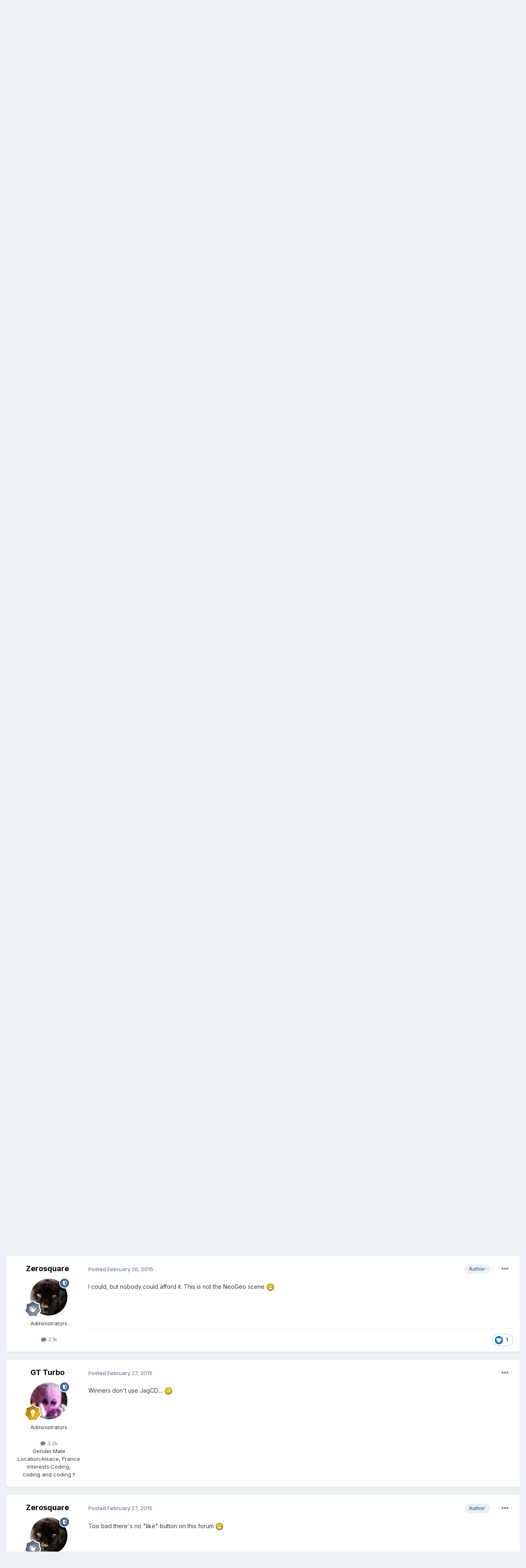

--- FILE ---
content_type: text/html;charset=UTF-8
request_url: http://www.jagware.org/index.php?/topic/1194-idea-to-increase-the-jagcds-reliability-for-homebrew-games/
body_size: 21835
content:
<!DOCTYPE html>
<html lang="en-US" dir="ltr">
	<head>
		<meta charset="utf-8">
        
		<title>Idea to increase the JagCD&#039;s reliability for homebrew games - Development - Jagware</title>
		
		
		
		

	<meta name="viewport" content="width=device-width, initial-scale=1">



	<meta name="twitter:card" content="summary_large_image" />




	
		
			
				<meta property="og:title" content="Idea to increase the JagCD&#039;s reliability for homebrew games">
			
		
	

	
		
			
				<meta property="og:type" content="website">
			
		
	

	
		
			
				<meta property="og:url" content="http://www.jagware.org/index.php?/topic/1194-idea-to-increase-the-jagcds-reliability-for-homebrew-games/">
			
		
	

	
		
			
				<meta name="description" content="I just thought of something: Most CD homebrews are pretty small, so there&#039;s unused space on the disc. Even the largest ones are large mostly because of audio tracks, not code/gfx. What about filling the unused space with copies of the code/gfx? It could work that way: - there are N copies of your...">
			
		
	

	
		
			
				<meta property="og:description" content="I just thought of something: Most CD homebrews are pretty small, so there&#039;s unused space on the disc. Even the largest ones are large mostly because of audio tracks, not code/gfx. What about filling the unused space with copies of the code/gfx? It could work that way: - there are N copies of your...">
			
		
	

	
		
			
				<meta property="og:updated_time" content="2015-03-02T17:52:09Z">
			
		
	

	
		
			
				<meta property="og:image" content="http://www.jagware.org/uploads/monthly_02_2015/post-2-0-13902400-1425153948.png">
			
		
	

	
		
			
				<meta property="og:site_name" content="Jagware">
			
		
	

	
		
			
				<meta property="og:locale" content="en_US">
			
		
	


	
		<link rel="canonical" href="http://www.jagware.org/index.php?/topic/1194-idea-to-increase-the-jagcds-reliability-for-homebrew-games/" />
	





<link rel="manifest" href="http://www.jagware.org/index.php?/manifest.webmanifest/">
<meta name="msapplication-config" content="http://www.jagware.org/index.php?/browserconfig.xml/">
<meta name="msapplication-starturl" content="/">
<meta name="application-name" content="Jagware">
<meta name="apple-mobile-web-app-title" content="Jagware">

	<meta name="theme-color" content="#ffffff">










<link rel="preload" href="//www.jagware.org/applications/core/interface/font/fontawesome-webfont.woff2?v=4.7.0" as="font" crossorigin="anonymous">
		


	<link rel="preconnect" href="https://fonts.googleapis.com">
	<link rel="preconnect" href="https://fonts.gstatic.com" crossorigin>
	
		<link href="https://fonts.googleapis.com/css2?family=Inter:wght@300;400;500;600;700&display=swap" rel="stylesheet">
	



	<link rel='stylesheet' href='http://www.jagware.org/uploads/css_built_1/341e4a57816af3ba440d891ca87450ff_framework.css?v=edb30790bd1725225331' media='all'>

	<link rel='stylesheet' href='http://www.jagware.org/uploads/css_built_1/05e81b71abe4f22d6eb8d1a929494829_responsive.css?v=edb30790bd1725225331' media='all'>

	<link rel='stylesheet' href='http://www.jagware.org/uploads/css_built_1/20446cf2d164adcc029377cb04d43d17_flags.css?v=edb30790bd1725225331' media='all'>

	<link rel='stylesheet' href='http://www.jagware.org/uploads/css_built_1/90eb5adf50a8c640f633d47fd7eb1778_core.css?v=edb30790bd1725225331' media='all'>

	<link rel='stylesheet' href='http://www.jagware.org/uploads/css_built_1/5a0da001ccc2200dc5625c3f3934497d_core_responsive.css?v=edb30790bd1725225331' media='all'>

	<link rel='stylesheet' href='http://www.jagware.org/uploads/css_built_1/62e269ced0fdab7e30e026f1d30ae516_forums.css?v=edb30790bd1725225331' media='all'>

	<link rel='stylesheet' href='http://www.jagware.org/uploads/css_built_1/76e62c573090645fb99a15a363d8620e_forums_responsive.css?v=edb30790bd1725225331' media='all'>

	<link rel='stylesheet' href='http://www.jagware.org/uploads/css_built_1/ebdea0c6a7dab6d37900b9190d3ac77b_topics.css?v=edb30790bd1725225331' media='all'>





<link rel='stylesheet' href='http://www.jagware.org/uploads/css_built_1/258adbb6e4f3e83cd3b355f84e3fa002_custom.css?v=edb30790bd1725225331' media='all'>




		
		

	</head>
	<body class='ipsApp ipsApp_front ipsJS_none ipsClearfix' data-controller='core.front.core.app' data-message="" data-pageApp='forums' data-pageLocation='front' data-pageModule='forums' data-pageController='topic' data-pageID='1194'  >
		
        

        

		<a href='#ipsLayout_mainArea' class='ipsHide' title='Go to main content on this page' accesskey='m'>Jump to content</a>
		





		<div id='ipsLayout_header' class='ipsClearfix'>
			<header>
				<div class='ipsLayout_container'>
					


<a href='http://www.jagware.org/' id='elLogo' accesskey='1'><img src="http://www.jagware.org/uploads/monthly_2024_04/jagware.png.012c693d9afd5003d01f1249fdba6c68.png" alt='Jagware'></a>

					
						

	<ul id='elUserNav' class='ipsList_inline cSignedOut ipsResponsive_showDesktop'>
		
        
		
        
        
            
            <li id='elSignInLink'>
                <a href='http://www.jagware.org/index.php?/login/' data-ipsMenu-closeOnClick="false" data-ipsMenu id='elUserSignIn'>
                    Existing user? Sign In &nbsp;<i class='fa fa-caret-down'></i>
                </a>
                
<div id='elUserSignIn_menu' class='ipsMenu ipsMenu_auto ipsHide'>
	<form accept-charset='utf-8' method='post' action='http://www.jagware.org/index.php?/login/'>
		<input type="hidden" name="csrfKey" value="e3a060fd6106bdde3a5455203676dc7b">
		<input type="hidden" name="ref" value="aHR0cDovL3d3dy5qYWd3YXJlLm9yZy9pbmRleC5waHA/L3RvcGljLzExOTQtaWRlYS10by1pbmNyZWFzZS10aGUtamFnY2RzLXJlbGlhYmlsaXR5LWZvci1ob21lYnJldy1nYW1lcy8=">
		<div data-role="loginForm">
			
			
			
				
<div class="ipsPad ipsForm ipsForm_vertical">
	<h4 class="ipsType_sectionHead">Sign In</h4>
	<br><br>
	<ul class='ipsList_reset'>
		<li class="ipsFieldRow ipsFieldRow_noLabel ipsFieldRow_fullWidth">
			
			
				<input type="email" placeholder="Email Address" name="auth" autocomplete="email">
			
		</li>
		<li class="ipsFieldRow ipsFieldRow_noLabel ipsFieldRow_fullWidth">
			<input type="password" placeholder="Password" name="password" autocomplete="current-password">
		</li>
		<li class="ipsFieldRow ipsFieldRow_checkbox ipsClearfix">
			<span class="ipsCustomInput">
				<input type="checkbox" name="remember_me" id="remember_me_checkbox" value="1" checked aria-checked="true">
				<span></span>
			</span>
			<div class="ipsFieldRow_content">
				<label class="ipsFieldRow_label" for="remember_me_checkbox">Remember me</label>
				<span class="ipsFieldRow_desc">Not recommended on shared computers</span>
			</div>
		</li>
		<li class="ipsFieldRow ipsFieldRow_fullWidth">
			<button type="submit" name="_processLogin" value="usernamepassword" class="ipsButton ipsButton_primary ipsButton_small" id="elSignIn_submit">Sign In</button>
			
				<p class="ipsType_right ipsType_small">
					
						<a href='http://www.jagware.org/index.php?/lostpassword/' data-ipsDialog data-ipsDialog-title='Forgot your password?'>
					
					Forgot your password?</a>
				</p>
			
		</li>
	</ul>
</div>
			
		</div>
	</form>
</div>
            </li>
            
        
		
			<li>
				
					<a href='http://www.jagware.org/index.php?/register/' data-ipsDialog data-ipsDialog-size='narrow' data-ipsDialog-title='Sign Up' id='elRegisterButton' class='ipsButton ipsButton_normal ipsButton_primary'>Sign Up</a>
				
			</li>
		
	</ul>

						
<ul class='ipsMobileHamburger ipsList_reset ipsResponsive_hideDesktop'>
	<li data-ipsDrawer data-ipsDrawer-drawerElem='#elMobileDrawer'>
		<a href='#' >
			
			
				
			
			
			
			<i class='fa fa-navicon'></i>
		</a>
	</li>
</ul>
					
				</div>
			</header>
			

	<nav data-controller='core.front.core.navBar' class=' ipsResponsive_showDesktop'>
		<div class='ipsNavBar_primary ipsLayout_container '>
			<ul data-role="primaryNavBar" class='ipsClearfix'>
				


	
		
		
			
		
		<li class='ipsNavBar_active' data-active id='elNavSecondary_1' data-role="navBarItem" data-navApp="core" data-navExt="CustomItem">
			
			
				<a href="http://www.jagware.org"  data-navItem-id="1" data-navDefault>
					Browse<span class='ipsNavBar_active__identifier'></span>
				</a>
			
			
				<ul class='ipsNavBar_secondary ' data-role='secondaryNavBar'>
					


	
	

	
		
		
			
		
		<li class='ipsNavBar_active' data-active id='elNavSecondary_10' data-role="navBarItem" data-navApp="forums" data-navExt="Forums">
			
			
				<a href="http://www.jagware.org/index.php"  data-navItem-id="10" data-navDefault>
					Forums<span class='ipsNavBar_active__identifier'></span>
				</a>
			
			
		</li>
	
	

	
	

	
		
		
		<li  id='elNavSecondary_12' data-role="navBarItem" data-navApp="core" data-navExt="StaffDirectory">
			
			
				<a href="http://www.jagware.org/index.php?/staff/"  data-navItem-id="12" >
					Staff<span class='ipsNavBar_active__identifier'></span>
				</a>
			
			
		</li>
	
	

	
		
		
		<li  id='elNavSecondary_13' data-role="navBarItem" data-navApp="core" data-navExt="OnlineUsers">
			
			
				<a href="http://www.jagware.org/index.php?/online/"  data-navItem-id="13" >
					Online Users<span class='ipsNavBar_active__identifier'></span>
				</a>
			
			
		</li>
	
	

	
		
		
		<li  id='elNavSecondary_14' data-role="navBarItem" data-navApp="core" data-navExt="Leaderboard">
			
			
				<a href="http://www.jagware.org/index.php?/leaderboard/"  data-navItem-id="14" >
					Leaderboard<span class='ipsNavBar_active__identifier'></span>
				</a>
			
			
		</li>
	
	

					<li class='ipsHide' id='elNavigationMore_1' data-role='navMore'>
						<a href='#' data-ipsMenu data-ipsMenu-appendTo='#elNavigationMore_1' id='elNavigationMore_1_dropdown'>More <i class='fa fa-caret-down'></i></a>
						<ul class='ipsHide ipsMenu ipsMenu_auto' id='elNavigationMore_1_dropdown_menu' data-role='moreDropdown'></ul>
					</li>
				</ul>
			
		</li>
	
	

	
		
		
		<li  id='elNavSecondary_2' data-role="navBarItem" data-navApp="core" data-navExt="CustomItem">
			
			
				<a href="http://www.jagware.org/index.php?/discover/"  data-navItem-id="2" >
					Activity<span class='ipsNavBar_active__identifier'></span>
				</a>
			
			
				<ul class='ipsNavBar_secondary ipsHide' data-role='secondaryNavBar'>
					


	
		
		
		<li  id='elNavSecondary_4' data-role="navBarItem" data-navApp="core" data-navExt="AllActivity">
			
			
				<a href="http://www.jagware.org/index.php?/discover/"  data-navItem-id="4" >
					All Activity<span class='ipsNavBar_active__identifier'></span>
				</a>
			
			
		</li>
	
	

	
	

	
	

	
	

	
		
		
		<li  id='elNavSecondary_8' data-role="navBarItem" data-navApp="core" data-navExt="Search">
			
			
				<a href="http://www.jagware.org/index.php?/search/"  data-navItem-id="8" >
					Search<span class='ipsNavBar_active__identifier'></span>
				</a>
			
			
		</li>
	
	

	
	

					<li class='ipsHide' id='elNavigationMore_2' data-role='navMore'>
						<a href='#' data-ipsMenu data-ipsMenu-appendTo='#elNavigationMore_2' id='elNavigationMore_2_dropdown'>More <i class='fa fa-caret-down'></i></a>
						<ul class='ipsHide ipsMenu ipsMenu_auto' id='elNavigationMore_2_dropdown_menu' data-role='moreDropdown'></ul>
					</li>
				</ul>
			
		</li>
	
	

	
		
		
		<li  id='elNavSecondary_15' data-role="navBarItem" data-navApp="core" data-navExt="Leaderboard">
			
			
				<a href="http://www.jagware.org/index.php?/leaderboard/"  data-navItem-id="15" >
					Leaderboard<span class='ipsNavBar_active__identifier'></span>
				</a>
			
			
		</li>
	
	

				<li class='ipsHide' id='elNavigationMore' data-role='navMore'>
					<a href='#' data-ipsMenu data-ipsMenu-appendTo='#elNavigationMore' id='elNavigationMore_dropdown'>More</a>
					<ul class='ipsNavBar_secondary ipsHide' data-role='secondaryNavBar'>
						<li class='ipsHide' id='elNavigationMore_more' data-role='navMore'>
							<a href='#' data-ipsMenu data-ipsMenu-appendTo='#elNavigationMore_more' id='elNavigationMore_more_dropdown'>More <i class='fa fa-caret-down'></i></a>
							<ul class='ipsHide ipsMenu ipsMenu_auto' id='elNavigationMore_more_dropdown_menu' data-role='moreDropdown'></ul>
						</li>
					</ul>
				</li>
			</ul>
			

	<div id="elSearchWrapper">
		<div id='elSearch' data-controller="core.front.core.quickSearch">
			<form accept-charset='utf-8' action='//www.jagware.org/index.php?/search/&amp;do=quicksearch' method='post'>
                <input type='search' id='elSearchField' placeholder='Search...' name='q' autocomplete='off' aria-label='Search'>
                <details class='cSearchFilter'>
                    <summary class='cSearchFilter__text'></summary>
                    <ul class='cSearchFilter__menu'>
                        
                        <li><label><input type="radio" name="type" value="all" ><span class='cSearchFilter__menuText'>Everywhere</span></label></li>
                        
                            
                                <li><label><input type="radio" name="type" value='contextual_{&quot;type&quot;:&quot;forums_topic&quot;,&quot;nodes&quot;:5}' checked><span class='cSearchFilter__menuText'>This Forum</span></label></li>
                            
                                <li><label><input type="radio" name="type" value='contextual_{&quot;type&quot;:&quot;forums_topic&quot;,&quot;item&quot;:1194}' checked><span class='cSearchFilter__menuText'>This Topic</span></label></li>
                            
                        
                        
                            <li><label><input type="radio" name="type" value="core_statuses_status"><span class='cSearchFilter__menuText'>Status Updates</span></label></li>
                        
                            <li><label><input type="radio" name="type" value="forums_topic"><span class='cSearchFilter__menuText'>Topics</span></label></li>
                        
                            <li><label><input type="radio" name="type" value="core_members"><span class='cSearchFilter__menuText'>Members</span></label></li>
                        
                    </ul>
                </details>
				<button class='cSearchSubmit' type="submit" aria-label='Search'><i class="fa fa-search"></i></button>
			</form>
		</div>
	</div>

		</div>
	</nav>

			
<ul id='elMobileNav' class='ipsResponsive_hideDesktop' data-controller='core.front.core.mobileNav'>
	
		
			
			
				
				
			
				
				
			
				
					<li id='elMobileBreadcrumb'>
						<a href='http://www.jagware.org/index.php?/forum/5-development/'>
							<span>Development</span>
						</a>
					</li>
				
				
			
				
				
			
		
	
	
	
	<li >
		<a data-action="defaultStream" href='http://www.jagware.org/index.php?/discover/'><i class="fa fa-newspaper-o" aria-hidden="true"></i></a>
	</li>

	

	
		<li class='ipsJS_show'>
			<a href='http://www.jagware.org/index.php?/search/'><i class='fa fa-search'></i></a>
		</li>
	
</ul>
		</div>
		<main id='ipsLayout_body' class='ipsLayout_container'>
			<div id='ipsLayout_contentArea'>
				<div id='ipsLayout_contentWrapper'>
					
<nav class='ipsBreadcrumb ipsBreadcrumb_top ipsFaded_withHover'>
	

	<ul class='ipsList_inline ipsPos_right'>
		
		<li >
			<a data-action="defaultStream" class='ipsType_light '  href='http://www.jagware.org/index.php?/discover/'><i class="fa fa-newspaper-o" aria-hidden="true"></i> <span>All Activity</span></a>
		</li>
		
	</ul>

	<ul data-role="breadcrumbList">
		<li>
			<a title="Home" href='http://www.jagware.org/'>
				<span>Home <i class='fa fa-angle-right'></i></span>
			</a>
		</li>
		
		
			<li>
				
					<a href='http://www.jagware.org/index.php?/forum/3-consoles/'>
						<span>Consoles <i class='fa fa-angle-right' aria-hidden="true"></i></span>
					</a>
				
			</li>
		
			<li>
				
					<a href='http://www.jagware.org/index.php?/forum/67-jaguar/'>
						<span>Jaguar <i class='fa fa-angle-right' aria-hidden="true"></i></span>
					</a>
				
			</li>
		
			<li>
				
					<a href='http://www.jagware.org/index.php?/forum/5-development/'>
						<span>Development <i class='fa fa-angle-right' aria-hidden="true"></i></span>
					</a>
				
			</li>
		
			<li>
				
					Idea to increase the JagCD&#039;s reliability for homebrew games
				
			</li>
		
	</ul>
</nav>
					
					<div id='ipsLayout_mainArea'>
						
						
						
						

	




						



<div class='ipsPageHeader ipsResponsive_pull ipsBox ipsPadding sm:ipsPadding:half ipsMargin_bottom'>
		
	
	<div class='ipsFlex ipsFlex-ai:center ipsFlex-fw:wrap ipsGap:4'>
		<div class='ipsFlex-flex:11'>
			<h1 class='ipsType_pageTitle ipsContained_container'>
				

				
				
					<span class='ipsType_break ipsContained'>
						<span>Idea to increase the JagCD&#039;s reliability for homebrew games</span>
					</span>
				
			</h1>
			
			
		</div>
		
	</div>
	<hr class='ipsHr'>
	<div class='ipsPageHeader__meta ipsFlex ipsFlex-jc:between ipsFlex-ai:center ipsFlex-fw:wrap ipsGap:3'>
		<div class='ipsFlex-flex:11'>
			<div class='ipsPhotoPanel ipsPhotoPanel_mini ipsPhotoPanel_notPhone ipsClearfix'>
				


	<a href="http://www.jagware.org/index.php?/profile/30-zerosquare/" rel="nofollow" data-ipsHover data-ipsHover-width="370" data-ipsHover-target="http://www.jagware.org/index.php?/profile/30-zerosquare/&amp;do=hovercard" class="ipsUserPhoto ipsUserPhoto_mini" title="Go to Zerosquare's profile">
		<img src='http://www.jagware.org/uploads/av-30.png' alt='Zerosquare' loading="lazy">
	</a>

				<div>
					<p class='ipsType_reset ipsType_blendLinks'>
						<span class='ipsType_normal'>
						
							<strong>By 


<a href='http://www.jagware.org/index.php?/profile/30-zerosquare/' rel="nofollow" data-ipsHover data-ipsHover-width='370' data-ipsHover-target='http://www.jagware.org/index.php?/profile/30-zerosquare/&amp;do=hovercard&amp;referrer=http%253A%252F%252Fwww.jagware.org%252Findex.php%253F%252Ftopic%252F1194-idea-to-increase-the-jagcds-reliability-for-homebrew-games%252F' title="Go to Zerosquare's profile" class="ipsType_break">Zerosquare</a></strong><br />
							<span class='ipsType_light'><time datetime='2015-02-21T18:17:21Z' title='02/21/2015 06:17  PM' data-short='10 yr'>February 21, 2015</time> in <a href="http://www.jagware.org/index.php?/forum/5-development/">Development</a></span>
						
						</span>
					</p>
				</div>
			</div>
		</div>
		
			<div class='ipsFlex-flex:01 ipsResponsive_hidePhone'>
				<div class='ipsShareLinks'>
					
						


    <a href='#elShareItem_5879417_menu' id='elShareItem_5879417' data-ipsMenu class='ipsShareButton ipsButton ipsButton_verySmall ipsButton_link ipsButton_link--light'>
        <span><i class='fa fa-share-alt'></i></span> &nbsp;Share
    </a>

    <div class='ipsPadding ipsMenu ipsMenu_auto ipsHide' id='elShareItem_5879417_menu' data-controller="core.front.core.sharelink">
        <ul class='ipsList_inline'>
            
                <li>
<a href="https://x.com/share?url=http%3A%2F%2Fwww.jagware.org%2Findex.php%3F%2Ftopic%2F1194-idea-to-increase-the-jagcds-reliability-for-homebrew-games%2F" class="cShareLink cShareLink_x" target="_blank" data-role="shareLink" title='Share on X' data-ipsTooltip rel='nofollow noopener'>
    <i class="fa fa-x"></i>
</a></li>
            
                <li>
<a href="https://www.facebook.com/sharer/sharer.php?u=http%3A%2F%2Fwww.jagware.org%2Findex.php%3F%2Ftopic%2F1194-idea-to-increase-the-jagcds-reliability-for-homebrew-games%2F" class="cShareLink cShareLink_facebook" target="_blank" data-role="shareLink" title='Share on Facebook' data-ipsTooltip rel='noopener nofollow'>
	<i class="fa fa-facebook"></i>
</a></li>
            
                <li>
<a href="https://www.reddit.com/submit?url=http%3A%2F%2Fwww.jagware.org%2Findex.php%3F%2Ftopic%2F1194-idea-to-increase-the-jagcds-reliability-for-homebrew-games%2F&amp;title=Idea+to+increase+the+JagCD%27s+reliability+for+homebrew+games" rel="nofollow noopener" class="cShareLink cShareLink_reddit" target="_blank" title='Share on Reddit' data-ipsTooltip>
	<i class="fa fa-reddit"></i>
</a></li>
            
                <li>
<a href="mailto:?subject=Idea%20to%20increase%20the%20JagCD%27s%20reliability%20for%20homebrew%20games&body=http%3A%2F%2Fwww.jagware.org%2Findex.php%3F%2Ftopic%2F1194-idea-to-increase-the-jagcds-reliability-for-homebrew-games%2F" rel='nofollow' class='cShareLink cShareLink_email' title='Share via email' data-ipsTooltip>
	<i class="fa fa-envelope"></i>
</a></li>
            
                <li>
<a href="https://pinterest.com/pin/create/button/?url=http://www.jagware.org/index.php?/topic/1194-idea-to-increase-the-jagcds-reliability-for-homebrew-games/&amp;media=" class="cShareLink cShareLink_pinterest" rel="nofollow noopener" target="_blank" data-role="shareLink" title='Share on Pinterest' data-ipsTooltip>
	<i class="fa fa-pinterest"></i>
</a></li>
            
        </ul>
        
            <hr class='ipsHr'>
            <button class='ipsHide ipsButton ipsButton_verySmall ipsButton_light ipsButton_fullWidth ipsMargin_top:half' data-controller='core.front.core.webshare' data-role='webShare' data-webShareTitle='Idea to increase the JagCD&#039;s reliability for homebrew games' data-webShareText='Idea to increase the JagCD&#039;s reliability for homebrew games' data-webShareUrl='http://www.jagware.org/index.php?/topic/1194-idea-to-increase-the-jagcds-reliability-for-homebrew-games/'>More sharing options...</button>
        
    </div>

					
					
                    

					



					

<div data-followApp='forums' data-followArea='topic' data-followID='1194' data-controller='core.front.core.followButton'>
	

	<a href='http://www.jagware.org/index.php?/login/' rel="nofollow" class="ipsFollow ipsPos_middle ipsButton ipsButton_light ipsButton_verySmall ipsButton_disabled" data-role="followButton" data-ipsTooltip title='Sign in to follow this'>
		<span>Followers</span>
		<span class='ipsCommentCount'>0</span>
	</a>

</div>
				</div>
			</div>
					
	</div>
	
	
</div>








<div class='ipsClearfix'>
	<ul class="ipsToolList ipsToolList_horizontal ipsClearfix ipsSpacer_both ipsResponsive_hidePhone">
		
		
		
	</ul>
</div>

<div id='comments' data-controller='core.front.core.commentFeed,forums.front.topic.view, core.front.core.ignoredComments' data-autoPoll data-baseURL='http://www.jagware.org/index.php?/topic/1194-idea-to-increase-the-jagcds-reliability-for-homebrew-games/' data-lastPage data-feedID='topic-1194' class='cTopic ipsClear ipsSpacer_top'>
	
			
	

	

<div data-controller='core.front.core.recommendedComments' data-url='http://www.jagware.org/index.php?/topic/1194-idea-to-increase-the-jagcds-reliability-for-homebrew-games/&amp;recommended=comments' class='ipsRecommendedComments ipsHide'>
	<div data-role="recommendedComments">
		<h2 class='ipsType_sectionHead ipsType_large ipsType_bold ipsMargin_bottom'>Recommended Posts</h2>
		
	</div>
</div>
	
	<div id="elPostFeed" data-role='commentFeed' data-controller='core.front.core.moderation' >
		<form action="http://www.jagware.org/index.php?/topic/1194-idea-to-increase-the-jagcds-reliability-for-homebrew-games/&amp;csrfKey=e3a060fd6106bdde3a5455203676dc7b&amp;do=multimodComment" method="post" data-ipsPageAction data-role='moderationTools'>
			
			
				

					

					
					



<a id='comment-17086'></a>
<article  id='elComment_17086' class='cPost ipsBox ipsResponsive_pull  ipsComment  ipsComment_parent ipsClearfix ipsClear ipsColumns ipsColumns_noSpacing ipsColumns_collapsePhone    '>
	

	

	<div class='cAuthorPane_mobile ipsResponsive_showPhone'>
		<div class='cAuthorPane_photo'>
			<div class='cAuthorPane_photoWrap'>
				


	<a href="http://www.jagware.org/index.php?/profile/30-zerosquare/" rel="nofollow" data-ipsHover data-ipsHover-width="370" data-ipsHover-target="http://www.jagware.org/index.php?/profile/30-zerosquare/&amp;do=hovercard" class="ipsUserPhoto ipsUserPhoto_large" title="Go to Zerosquare's profile">
		<img src='http://www.jagware.org/uploads/av-30.png' alt='Zerosquare' loading="lazy">
	</a>

				
				<span class="cAuthorPane_badge cAuthorPane_badge--moderator" data-ipsTooltip title="Zerosquare is a moderator"></span>
				
				
					<a href="http://www.jagware.org/index.php?/profile/30-zerosquare/badges/" rel="nofollow">
						
<img src='http://www.jagware.org/uploads/monthly_2024_04/2_Rookie.svg' loading="lazy" alt="Rookie" class="cAuthorPane_badge cAuthorPane_badge--rank ipsOutline ipsOutline:2px" data-ipsTooltip title="Rank: Rookie (2/14)">
					</a>
				
			</div>
		</div>
		<div class='cAuthorPane_content'>
			<h3 class='ipsType_sectionHead cAuthorPane_author ipsType_break ipsType_blendLinks ipsFlex ipsFlex-ai:center'>
				


<a href='http://www.jagware.org/index.php?/profile/30-zerosquare/' rel="nofollow" data-ipsHover data-ipsHover-width='370' data-ipsHover-target='http://www.jagware.org/index.php?/profile/30-zerosquare/&amp;do=hovercard&amp;referrer=http%253A%252F%252Fwww.jagware.org%252Findex.php%253F%252Ftopic%252F1194-idea-to-increase-the-jagcds-reliability-for-homebrew-games%252F' title="Go to Zerosquare's profile" class="ipsType_break">Zerosquare</a>
			</h3>
			<div class='ipsType_light ipsType_reset'>
				<a href='http://www.jagware.org/index.php?/topic/1194-idea-to-increase-the-jagcds-reliability-for-homebrew-games/&amp;do=findComment&amp;comment=17086' rel="nofollow" class='ipsType_blendLinks'>Posted <time datetime='2015-02-21T18:17:21Z' title='02/21/2015 06:17  PM' data-short='10 yr'>February 21, 2015</time></a>
				
			</div>
		</div>
	</div>
	<aside class='ipsComment_author cAuthorPane ipsColumn ipsColumn_medium ipsResponsive_hidePhone'>
		<h3 class='ipsType_sectionHead cAuthorPane_author ipsType_blendLinks ipsType_break'><strong>


<a href='http://www.jagware.org/index.php?/profile/30-zerosquare/' rel="nofollow" data-ipsHover data-ipsHover-width='370' data-ipsHover-target='http://www.jagware.org/index.php?/profile/30-zerosquare/&amp;do=hovercard&amp;referrer=http%253A%252F%252Fwww.jagware.org%252Findex.php%253F%252Ftopic%252F1194-idea-to-increase-the-jagcds-reliability-for-homebrew-games%252F' title="Go to Zerosquare's profile" class="ipsType_break">Zerosquare</a></strong>
			
		</h3>
		<ul class='cAuthorPane_info ipsList_reset'>
			<li data-role='photo' class='cAuthorPane_photo'>
				<div class='cAuthorPane_photoWrap'>
					


	<a href="http://www.jagware.org/index.php?/profile/30-zerosquare/" rel="nofollow" data-ipsHover data-ipsHover-width="370" data-ipsHover-target="http://www.jagware.org/index.php?/profile/30-zerosquare/&amp;do=hovercard" class="ipsUserPhoto ipsUserPhoto_large" title="Go to Zerosquare's profile">
		<img src='http://www.jagware.org/uploads/av-30.png' alt='Zerosquare' loading="lazy">
	</a>

					
						<span class="cAuthorPane_badge cAuthorPane_badge--moderator" data-ipsTooltip title="Zerosquare is a moderator"></span>
					
					
						
<img src='http://www.jagware.org/uploads/monthly_2024_04/2_Rookie.svg' loading="lazy" alt="Rookie" class="cAuthorPane_badge cAuthorPane_badge--rank ipsOutline ipsOutline:2px" data-ipsTooltip title="Rank: Rookie (2/14)">
					
				</div>
			</li>
			
				<li data-role='group'>Administrators</li>
				
			
			
				<li data-role='stats' class='ipsMargin_top'>
					<ul class="ipsList_reset ipsType_light ipsFlex ipsFlex-ai:center ipsFlex-jc:center ipsGap_row:2 cAuthorPane_stats">
						<li>
							
								<a href="http://www.jagware.org/index.php?/profile/30-zerosquare/content/" rel="nofollow" title="2,144 posts" data-ipsTooltip class="ipsType_blendLinks">
							
								<i class="fa fa-comment"></i> 2.1k
							
								</a>
							
						</li>
						
					</ul>
				</li>
			
			
				

			
		</ul>
	</aside>
	<div class='ipsColumn ipsColumn_fluid ipsMargin:none'>
		

<div id='comment-17086_wrap' data-controller='core.front.core.comment' data-commentApp='forums' data-commentType='forums' data-commentID="17086" data-quoteData='{&quot;userid&quot;:30,&quot;username&quot;:&quot;Zerosquare&quot;,&quot;timestamp&quot;:1424542641,&quot;contentapp&quot;:&quot;forums&quot;,&quot;contenttype&quot;:&quot;forums&quot;,&quot;contentid&quot;:1194,&quot;contentclass&quot;:&quot;forums_Topic&quot;,&quot;contentcommentid&quot;:17086}' class='ipsComment_content ipsType_medium'>

	<div class='ipsComment_meta ipsType_light ipsFlex ipsFlex-ai:center ipsFlex-jc:between ipsFlex-fd:row-reverse'>
		<div class='ipsType_light ipsType_reset ipsType_blendLinks ipsComment_toolWrap'>
			<div class='ipsResponsive_hidePhone ipsComment_badges'>
				<ul class='ipsList_reset ipsFlex ipsFlex-jc:end ipsFlex-fw:wrap ipsGap:2 ipsGap_row:1'>
					
					
					
					
					
				</ul>
			</div>
			<ul class='ipsList_reset ipsComment_tools'>
				<li>
					<a href='#elControls_17086_menu' class='ipsComment_ellipsis' id='elControls_17086' title='More options...' data-ipsMenu data-ipsMenu-appendTo='#comment-17086_wrap'><i class='fa fa-ellipsis-h'></i></a>
					<ul id='elControls_17086_menu' class='ipsMenu ipsMenu_narrow ipsHide'>
						
						
							<li class='ipsMenu_item'><a href='http://www.jagware.org/index.php?/topic/1194-idea-to-increase-the-jagcds-reliability-for-homebrew-games/' title='Share this post' data-ipsDialog data-ipsDialog-size='narrow' data-ipsDialog-content='#elShareComment_17086_menu' data-ipsDialog-title="Share this post" id='elSharePost_17086' data-role='shareComment'>Share</a></li>
						
                        
						
						
						
							
								
							
							
							
							
							
							
						
					</ul>
				</li>
				
			</ul>
		</div>

		<div class='ipsType_reset ipsResponsive_hidePhone'>
			<a href='http://www.jagware.org/index.php?/topic/1194-idea-to-increase-the-jagcds-reliability-for-homebrew-games/&amp;do=findComment&amp;comment=17086' rel="nofollow" class='ipsType_blendLinks'>Posted <time datetime='2015-02-21T18:17:21Z' title='02/21/2015 06:17  PM' data-short='10 yr'>February 21, 2015</time></a>
			
			<span class='ipsResponsive_hidePhone'>
				
				
			</span>
		</div>
	</div>

	

    

	<div class='cPost_contentWrap'>
		
		<div data-role='commentContent' class='ipsType_normal ipsType_richText ipsPadding_bottom ipsContained' data-controller='core.front.core.lightboxedImages'>
			
<p>I just thought of something:</p>
<p> </p>
<p>Most CD homebrews are pretty small, so there's unused space on the disc. Even the largest ones are large mostly because of audio tracks, not code/gfx.</p>
<p> </p>
<p>What about filling the unused space with copies of the code/gfx? It could work that way:</p>
<p>- there are N copies of your code/gfx on the disc</p>
<p>- if a sector read fails, retry it a few times</p>
<p>- if the error persists, seek to the next copy and try to read the sector from there</p>
<p>- if it succeeds, continue loading from that copy (don't seek back to the original copy)</p>
<p>- if it still fails after a few retries, go to the next copy (or back to the first one if you reached the last one)</p>
<p> </p>
<p>Maybe each copy could be in its own track or session. Padding could be used between copies to make sure they are spread far enough on the disc.</p>
<p> </p>
<p>I don't know if it can actually improve the reliability of JagCD loadings, but I think it could use a test <img src="http://www.jagware.org/uploads/emoticons/default_smile.png" alt=":)" data-emoticon="1" srcset="http://www.jagware.org/uploads/emoticons/smile@2x.png 2x" width="20" height="20"></p>


			
		</div>

		

		
			

		
	</div>

	

	



<div class='ipsPadding ipsHide cPostShareMenu' id='elShareComment_17086_menu'>
	<h5 class='ipsType_normal ipsType_reset'>Link to comment</h5>
	
		
	
	
	<input type='text' value='http://www.jagware.org/index.php?/topic/1194-idea-to-increase-the-jagcds-reliability-for-homebrew-games/' class='ipsField_fullWidth'>

	
	<h5 class='ipsType_normal ipsType_reset ipsSpacer_top'>Share on other sites</h5>
	

	<ul class='ipsList_inline ipsList_noSpacing ipsClearfix' data-controller="core.front.core.sharelink">
		
			<li>
<a href="https://x.com/share?url=http%3A%2F%2Fwww.jagware.org%2Findex.php%3F%2Ftopic%2F1194-idea-to-increase-the-jagcds-reliability-for-homebrew-games%2F%26do%3DfindComment%26comment%3D17086" class="cShareLink cShareLink_x" target="_blank" data-role="shareLink" title='Share on X' data-ipsTooltip rel='nofollow noopener'>
    <i class="fa fa-x"></i>
</a></li>
		
			<li>
<a href="https://www.facebook.com/sharer/sharer.php?u=http%3A%2F%2Fwww.jagware.org%2Findex.php%3F%2Ftopic%2F1194-idea-to-increase-the-jagcds-reliability-for-homebrew-games%2F%26do%3DfindComment%26comment%3D17086" class="cShareLink cShareLink_facebook" target="_blank" data-role="shareLink" title='Share on Facebook' data-ipsTooltip rel='noopener nofollow'>
	<i class="fa fa-facebook"></i>
</a></li>
		
			<li>
<a href="https://www.reddit.com/submit?url=http%3A%2F%2Fwww.jagware.org%2Findex.php%3F%2Ftopic%2F1194-idea-to-increase-the-jagcds-reliability-for-homebrew-games%2F%26do%3DfindComment%26comment%3D17086&amp;title=Idea+to+increase+the+JagCD%27s+reliability+for+homebrew+games" rel="nofollow noopener" class="cShareLink cShareLink_reddit" target="_blank" title='Share on Reddit' data-ipsTooltip>
	<i class="fa fa-reddit"></i>
</a></li>
		
			<li>
<a href="mailto:?subject=Idea%20to%20increase%20the%20JagCD%27s%20reliability%20for%20homebrew%20games&body=http%3A%2F%2Fwww.jagware.org%2Findex.php%3F%2Ftopic%2F1194-idea-to-increase-the-jagcds-reliability-for-homebrew-games%2F%26do%3DfindComment%26comment%3D17086" rel='nofollow' class='cShareLink cShareLink_email' title='Share via email' data-ipsTooltip>
	<i class="fa fa-envelope"></i>
</a></li>
		
			<li>
<a href="https://pinterest.com/pin/create/button/?url=http://www.jagware.org/index.php?/topic/1194-idea-to-increase-the-jagcds-reliability-for-homebrew-games/%26do=findComment%26comment=17086&amp;media=" class="cShareLink cShareLink_pinterest" rel="nofollow noopener" target="_blank" data-role="shareLink" title='Share on Pinterest' data-ipsTooltip>
	<i class="fa fa-pinterest"></i>
</a></li>
		
	</ul>


	<hr class='ipsHr'>
	<button class='ipsHide ipsButton ipsButton_small ipsButton_light ipsButton_fullWidth ipsMargin_top:half' data-controller='core.front.core.webshare' data-role='webShare' data-webShareTitle='Idea to increase the JagCD&#039;s reliability for homebrew games' data-webShareText='I just thought of something: 
  
Most CD homebrews are pretty small, so there&#039;s unused space on the disc. Even the largest ones are large mostly because of audio tracks, not code/gfx. 
  
What about filling the unused space with copies of the code/gfx? It could work that way: 
- there are N copies of your code/gfx on the disc 
- if a sector read fails, retry it a few times 
- if the error persists, seek to the next copy and try to read the sector from there 
- if it succeeds, continue loading from that copy (don&#039;t seek back to the original copy) 
- if it still fails after a few retries, go to the next copy (or back to the first one if you reached the last one) 
  
Maybe each copy could be in its own track or session. Padding could be used between copies to make sure they are spread far enough on the disc. 
  
I don&#039;t know if it can actually improve the reliability of JagCD loadings, but I think it could use a test  
' data-webShareUrl='http://www.jagware.org/index.php?/topic/1194-idea-to-increase-the-jagcds-reliability-for-homebrew-games/&amp;do=findComment&amp;comment=17086'>More sharing options...</button>

	
</div>
</div>
	</div>
</article>
					
					
					
				

					

					
					



<a id='comment-17087'></a>
<article  id='elComment_17087' class='cPost ipsBox ipsResponsive_pull  ipsComment  ipsComment_parent ipsClearfix ipsClear ipsColumns ipsColumns_noSpacing ipsColumns_collapsePhone    '>
	

	

	<div class='cAuthorPane_mobile ipsResponsive_showPhone'>
		<div class='cAuthorPane_photo'>
			<div class='cAuthorPane_photoWrap'>
				


	<a href="http://www.jagware.org/index.php?/profile/2-gt-turbo/" rel="nofollow" data-ipsHover data-ipsHover-width="370" data-ipsHover-target="http://www.jagware.org/index.php?/profile/2-gt-turbo/&amp;do=hovercard" class="ipsUserPhoto ipsUserPhoto_large" title="Go to GT Turbo's profile">
		<img src='http://www.jagware.org/uploads/av-2.jpg' alt='GT Turbo' loading="lazy">
	</a>

				
				<span class="cAuthorPane_badge cAuthorPane_badge--moderator" data-ipsTooltip title="GT Turbo is a moderator"></span>
				
				
					<a href="http://www.jagware.org/index.php?/profile/2-gt-turbo/badges/" rel="nofollow">
						
<img src='http://www.jagware.org/uploads/monthly_2024_04/5_Explorer.svg' loading="lazy" alt="Explorer" class="cAuthorPane_badge cAuthorPane_badge--rank ipsOutline ipsOutline:2px" data-ipsTooltip title="Rank: Explorer (4/14)">
					</a>
				
			</div>
		</div>
		<div class='cAuthorPane_content'>
			<h3 class='ipsType_sectionHead cAuthorPane_author ipsType_break ipsType_blendLinks ipsFlex ipsFlex-ai:center'>
				


<a href='http://www.jagware.org/index.php?/profile/2-gt-turbo/' rel="nofollow" data-ipsHover data-ipsHover-width='370' data-ipsHover-target='http://www.jagware.org/index.php?/profile/2-gt-turbo/&amp;do=hovercard&amp;referrer=http%253A%252F%252Fwww.jagware.org%252Findex.php%253F%252Ftopic%252F1194-idea-to-increase-the-jagcds-reliability-for-homebrew-games%252F' title="Go to GT Turbo's profile" class="ipsType_break">GT Turbo</a>
			</h3>
			<div class='ipsType_light ipsType_reset'>
				<a href='http://www.jagware.org/index.php?/topic/1194-idea-to-increase-the-jagcds-reliability-for-homebrew-games/&amp;do=findComment&amp;comment=17087' rel="nofollow" class='ipsType_blendLinks'>Posted <time datetime='2015-02-22T08:57:11Z' title='02/22/2015 08:57  AM' data-short='10 yr'>February 22, 2015</time></a>
				
			</div>
		</div>
	</div>
	<aside class='ipsComment_author cAuthorPane ipsColumn ipsColumn_medium ipsResponsive_hidePhone'>
		<h3 class='ipsType_sectionHead cAuthorPane_author ipsType_blendLinks ipsType_break'><strong>


<a href='http://www.jagware.org/index.php?/profile/2-gt-turbo/' rel="nofollow" data-ipsHover data-ipsHover-width='370' data-ipsHover-target='http://www.jagware.org/index.php?/profile/2-gt-turbo/&amp;do=hovercard&amp;referrer=http%253A%252F%252Fwww.jagware.org%252Findex.php%253F%252Ftopic%252F1194-idea-to-increase-the-jagcds-reliability-for-homebrew-games%252F' title="Go to GT Turbo's profile" class="ipsType_break">GT Turbo</a></strong>
			
		</h3>
		<ul class='cAuthorPane_info ipsList_reset'>
			<li data-role='photo' class='cAuthorPane_photo'>
				<div class='cAuthorPane_photoWrap'>
					


	<a href="http://www.jagware.org/index.php?/profile/2-gt-turbo/" rel="nofollow" data-ipsHover data-ipsHover-width="370" data-ipsHover-target="http://www.jagware.org/index.php?/profile/2-gt-turbo/&amp;do=hovercard" class="ipsUserPhoto ipsUserPhoto_large" title="Go to GT Turbo's profile">
		<img src='http://www.jagware.org/uploads/av-2.jpg' alt='GT Turbo' loading="lazy">
	</a>

					
						<span class="cAuthorPane_badge cAuthorPane_badge--moderator" data-ipsTooltip title="GT Turbo is a moderator"></span>
					
					
						
<img src='http://www.jagware.org/uploads/monthly_2024_04/5_Explorer.svg' loading="lazy" alt="Explorer" class="cAuthorPane_badge cAuthorPane_badge--rank ipsOutline ipsOutline:2px" data-ipsTooltip title="Rank: Explorer (4/14)">
					
				</div>
			</li>
			
				<li data-role='group'>Administrators</li>
				
			
			
				<li data-role='stats' class='ipsMargin_top'>
					<ul class="ipsList_reset ipsType_light ipsFlex ipsFlex-ai:center ipsFlex-jc:center ipsGap_row:2 cAuthorPane_stats">
						<li>
							
								<a href="http://www.jagware.org/index.php?/profile/2-gt-turbo/content/" rel="nofollow" title="3,239 posts" data-ipsTooltip class="ipsType_blendLinks">
							
								<i class="fa fa-comment"></i> 3.2k
							
								</a>
							
						</li>
						
					</ul>
				</li>
			
			
				

	
	<li data-role='custom-field' class='ipsResponsive_hidePhone ipsType_break'>
		
<span class='ft'>Gender:</span><span class='fc'>Male</span>
	</li>
	
	<li data-role='custom-field' class='ipsResponsive_hidePhone ipsType_break'>
		
<span class='ft'>Location:</span><span class='fc'>Alsace, France</span>
	</li>
	
	<li data-role='custom-field' class='ipsResponsive_hidePhone ipsType_break'>
		
<span class='ft'>Interests:</span><span class='fc'>Coding, coding and coding &#33;&#33;</span>
	</li>
	

			
		</ul>
	</aside>
	<div class='ipsColumn ipsColumn_fluid ipsMargin:none'>
		

<div id='comment-17087_wrap' data-controller='core.front.core.comment' data-commentApp='forums' data-commentType='forums' data-commentID="17087" data-quoteData='{&quot;userid&quot;:2,&quot;username&quot;:&quot;GT Turbo&quot;,&quot;timestamp&quot;:1424595431,&quot;contentapp&quot;:&quot;forums&quot;,&quot;contenttype&quot;:&quot;forums&quot;,&quot;contentid&quot;:1194,&quot;contentclass&quot;:&quot;forums_Topic&quot;,&quot;contentcommentid&quot;:17087}' class='ipsComment_content ipsType_medium'>

	<div class='ipsComment_meta ipsType_light ipsFlex ipsFlex-ai:center ipsFlex-jc:between ipsFlex-fd:row-reverse'>
		<div class='ipsType_light ipsType_reset ipsType_blendLinks ipsComment_toolWrap'>
			<div class='ipsResponsive_hidePhone ipsComment_badges'>
				<ul class='ipsList_reset ipsFlex ipsFlex-jc:end ipsFlex-fw:wrap ipsGap:2 ipsGap_row:1'>
					
					
					
					
					
				</ul>
			</div>
			<ul class='ipsList_reset ipsComment_tools'>
				<li>
					<a href='#elControls_17087_menu' class='ipsComment_ellipsis' id='elControls_17087' title='More options...' data-ipsMenu data-ipsMenu-appendTo='#comment-17087_wrap'><i class='fa fa-ellipsis-h'></i></a>
					<ul id='elControls_17087_menu' class='ipsMenu ipsMenu_narrow ipsHide'>
						
						
							<li class='ipsMenu_item'><a href='http://www.jagware.org/index.php?/topic/1194-idea-to-increase-the-jagcds-reliability-for-homebrew-games/&amp;do=findComment&amp;comment=17087' rel="nofollow" title='Share this post' data-ipsDialog data-ipsDialog-size='narrow' data-ipsDialog-content='#elShareComment_17087_menu' data-ipsDialog-title="Share this post" id='elSharePost_17087' data-role='shareComment'>Share</a></li>
						
                        
						
						
						
							
								
							
							
							
							
							
							
						
					</ul>
				</li>
				
			</ul>
		</div>

		<div class='ipsType_reset ipsResponsive_hidePhone'>
			<a href='http://www.jagware.org/index.php?/topic/1194-idea-to-increase-the-jagcds-reliability-for-homebrew-games/&amp;do=findComment&amp;comment=17087' rel="nofollow" class='ipsType_blendLinks'>Posted <time datetime='2015-02-22T08:57:11Z' title='02/22/2015 08:57  AM' data-short='10 yr'>February 22, 2015</time></a>
			
			<span class='ipsResponsive_hidePhone'>
				
				
			</span>
		</div>
	</div>

	

    

	<div class='cPost_contentWrap'>
		
		<div data-role='commentContent' class='ipsType_normal ipsType_richText ipsPadding_bottom ipsContained' data-controller='core.front.core.lightboxedImages'>
			
<p>Zero vs JagCD !!</p>
<p> </p>
<p> </p>
<p>FIGHT !! <img src="http://www.jagware.org/uploads/emoticons/default_yes.gif" alt=":yes:" data-emoticon="1"><img src="http://www.jagware.org/uploads/emoticons/default_poulpe.gif" alt=":poulpe:" data-emoticon="1"></p>


			
		</div>

		

		
			

		
	</div>

	

	



<div class='ipsPadding ipsHide cPostShareMenu' id='elShareComment_17087_menu'>
	<h5 class='ipsType_normal ipsType_reset'>Link to comment</h5>
	
		
	
	
	<input type='text' value='http://www.jagware.org/index.php?/topic/1194-idea-to-increase-the-jagcds-reliability-for-homebrew-games/&amp;do=findComment&amp;comment=17087' class='ipsField_fullWidth'>

	
	<h5 class='ipsType_normal ipsType_reset ipsSpacer_top'>Share on other sites</h5>
	

	<ul class='ipsList_inline ipsList_noSpacing ipsClearfix' data-controller="core.front.core.sharelink">
		
			<li>
<a href="https://x.com/share?url=http%3A%2F%2Fwww.jagware.org%2Findex.php%3F%2Ftopic%2F1194-idea-to-increase-the-jagcds-reliability-for-homebrew-games%2F%26do%3DfindComment%26comment%3D17087" class="cShareLink cShareLink_x" target="_blank" data-role="shareLink" title='Share on X' data-ipsTooltip rel='nofollow noopener'>
    <i class="fa fa-x"></i>
</a></li>
		
			<li>
<a href="https://www.facebook.com/sharer/sharer.php?u=http%3A%2F%2Fwww.jagware.org%2Findex.php%3F%2Ftopic%2F1194-idea-to-increase-the-jagcds-reliability-for-homebrew-games%2F%26do%3DfindComment%26comment%3D17087" class="cShareLink cShareLink_facebook" target="_blank" data-role="shareLink" title='Share on Facebook' data-ipsTooltip rel='noopener nofollow'>
	<i class="fa fa-facebook"></i>
</a></li>
		
			<li>
<a href="https://www.reddit.com/submit?url=http%3A%2F%2Fwww.jagware.org%2Findex.php%3F%2Ftopic%2F1194-idea-to-increase-the-jagcds-reliability-for-homebrew-games%2F%26do%3DfindComment%26comment%3D17087&amp;title=Idea+to+increase+the+JagCD%27s+reliability+for+homebrew+games" rel="nofollow noopener" class="cShareLink cShareLink_reddit" target="_blank" title='Share on Reddit' data-ipsTooltip>
	<i class="fa fa-reddit"></i>
</a></li>
		
			<li>
<a href="mailto:?subject=Idea%20to%20increase%20the%20JagCD%27s%20reliability%20for%20homebrew%20games&body=http%3A%2F%2Fwww.jagware.org%2Findex.php%3F%2Ftopic%2F1194-idea-to-increase-the-jagcds-reliability-for-homebrew-games%2F%26do%3DfindComment%26comment%3D17087" rel='nofollow' class='cShareLink cShareLink_email' title='Share via email' data-ipsTooltip>
	<i class="fa fa-envelope"></i>
</a></li>
		
			<li>
<a href="https://pinterest.com/pin/create/button/?url=http://www.jagware.org/index.php?/topic/1194-idea-to-increase-the-jagcds-reliability-for-homebrew-games/%26do=findComment%26comment=17087&amp;media=" class="cShareLink cShareLink_pinterest" rel="nofollow noopener" target="_blank" data-role="shareLink" title='Share on Pinterest' data-ipsTooltip>
	<i class="fa fa-pinterest"></i>
</a></li>
		
	</ul>


	<hr class='ipsHr'>
	<button class='ipsHide ipsButton ipsButton_small ipsButton_light ipsButton_fullWidth ipsMargin_top:half' data-controller='core.front.core.webshare' data-role='webShare' data-webShareTitle='Idea to increase the JagCD&#039;s reliability for homebrew games' data-webShareText='Zero vs JagCD !! 
  
  
FIGHT !!  
' data-webShareUrl='http://www.jagware.org/index.php?/topic/1194-idea-to-increase-the-jagcds-reliability-for-homebrew-games/&amp;do=findComment&amp;comment=17087'>More sharing options...</button>

	
</div>
</div>
	</div>
</article>
					
					
					
				

					

					
					



<a id='comment-17088'></a>
<article  id='elComment_17088' class='cPost ipsBox ipsResponsive_pull  ipsComment  ipsComment_parent ipsClearfix ipsClear ipsColumns ipsColumns_noSpacing ipsColumns_collapsePhone    '>
	

	

	<div class='cAuthorPane_mobile ipsResponsive_showPhone'>
		<div class='cAuthorPane_photo'>
			<div class='cAuthorPane_photoWrap'>
				


	<a href="http://www.jagware.org/index.php?/profile/29-orion_/" rel="nofollow" data-ipsHover data-ipsHover-width="370" data-ipsHover-target="http://www.jagware.org/index.php?/profile/29-orion_/&amp;do=hovercard" class="ipsUserPhoto ipsUserPhoto_large" title="Go to Orion_'s profile">
		<img src='http://www.jagware.org/uploads/av-29.jpg' alt='Orion_' loading="lazy">
	</a>

				
				
					<a href="http://www.jagware.org/index.php?/profile/29-orion_/badges/" rel="nofollow">
						
<img src='http://www.jagware.org/uploads/monthly_2024_04/1_Newbie.svg' loading="lazy" alt="Newbie" class="cAuthorPane_badge cAuthorPane_badge--rank ipsOutline ipsOutline:2px" data-ipsTooltip title="Rank: Newbie (1/14)">
					</a>
				
			</div>
		</div>
		<div class='cAuthorPane_content'>
			<h3 class='ipsType_sectionHead cAuthorPane_author ipsType_break ipsType_blendLinks ipsFlex ipsFlex-ai:center'>
				


<a href='http://www.jagware.org/index.php?/profile/29-orion_/' rel="nofollow" data-ipsHover data-ipsHover-width='370' data-ipsHover-target='http://www.jagware.org/index.php?/profile/29-orion_/&amp;do=hovercard&amp;referrer=http%253A%252F%252Fwww.jagware.org%252Findex.php%253F%252Ftopic%252F1194-idea-to-increase-the-jagcds-reliability-for-homebrew-games%252F' title="Go to Orion_'s profile" class="ipsType_break">Orion_</a>
			</h3>
			<div class='ipsType_light ipsType_reset'>
				<a href='http://www.jagware.org/index.php?/topic/1194-idea-to-increase-the-jagcds-reliability-for-homebrew-games/&amp;do=findComment&amp;comment=17088' rel="nofollow" class='ipsType_blendLinks'>Posted <time datetime='2015-02-22T14:24:40Z' title='02/22/2015 02:24  PM' data-short='10 yr'>February 22, 2015</time></a>
				
			</div>
		</div>
	</div>
	<aside class='ipsComment_author cAuthorPane ipsColumn ipsColumn_medium ipsResponsive_hidePhone'>
		<h3 class='ipsType_sectionHead cAuthorPane_author ipsType_blendLinks ipsType_break'><strong>


<a href='http://www.jagware.org/index.php?/profile/29-orion_/' rel="nofollow" data-ipsHover data-ipsHover-width='370' data-ipsHover-target='http://www.jagware.org/index.php?/profile/29-orion_/&amp;do=hovercard&amp;referrer=http%253A%252F%252Fwww.jagware.org%252Findex.php%253F%252Ftopic%252F1194-idea-to-increase-the-jagcds-reliability-for-homebrew-games%252F' title="Go to Orion_'s profile" class="ipsType_break">Orion_</a></strong>
			
		</h3>
		<ul class='cAuthorPane_info ipsList_reset'>
			<li data-role='photo' class='cAuthorPane_photo'>
				<div class='cAuthorPane_photoWrap'>
					


	<a href="http://www.jagware.org/index.php?/profile/29-orion_/" rel="nofollow" data-ipsHover data-ipsHover-width="370" data-ipsHover-target="http://www.jagware.org/index.php?/profile/29-orion_/&amp;do=hovercard" class="ipsUserPhoto ipsUserPhoto_large" title="Go to Orion_'s profile">
		<img src='http://www.jagware.org/uploads/av-29.jpg' alt='Orion_' loading="lazy">
	</a>

					
					
						
<img src='http://www.jagware.org/uploads/monthly_2024_04/1_Newbie.svg' loading="lazy" alt="Newbie" class="cAuthorPane_badge cAuthorPane_badge--rank ipsOutline ipsOutline:2px" data-ipsTooltip title="Rank: Newbie (1/14)">
					
				</div>
			</li>
			
				<li data-role='group'>Level1</li>
				
			
			
				<li data-role='stats' class='ipsMargin_top'>
					<ul class="ipsList_reset ipsType_light ipsFlex ipsFlex-ai:center ipsFlex-jc:center ipsGap_row:2 cAuthorPane_stats">
						<li>
							
								<a href="http://www.jagware.org/index.php?/profile/29-orion_/content/" rel="nofollow" title="1,073 posts" data-ipsTooltip class="ipsType_blendLinks">
							
								<i class="fa fa-comment"></i> 1.1k
							
								</a>
							
						</li>
						
					</ul>
				</li>
			
			
				

	
	<li data-role='custom-field' class='ipsResponsive_hidePhone ipsType_break'>
		
<span class='ft'>Gender:</span><span class='fc'>Male</span>
	</li>
	
	<li data-role='custom-field' class='ipsResponsive_hidePhone ipsType_break'>
		
<span class='ft'>Interests:</span><span class='fc'>OldSchool Coding =)</span>
	</li>
	

			
		</ul>
	</aside>
	<div class='ipsColumn ipsColumn_fluid ipsMargin:none'>
		

<div id='comment-17088_wrap' data-controller='core.front.core.comment' data-commentApp='forums' data-commentType='forums' data-commentID="17088" data-quoteData='{&quot;userid&quot;:29,&quot;username&quot;:&quot;Orion_&quot;,&quot;timestamp&quot;:1424615080,&quot;contentapp&quot;:&quot;forums&quot;,&quot;contenttype&quot;:&quot;forums&quot;,&quot;contentid&quot;:1194,&quot;contentclass&quot;:&quot;forums_Topic&quot;,&quot;contentcommentid&quot;:17088}' class='ipsComment_content ipsType_medium'>

	<div class='ipsComment_meta ipsType_light ipsFlex ipsFlex-ai:center ipsFlex-jc:between ipsFlex-fd:row-reverse'>
		<div class='ipsType_light ipsType_reset ipsType_blendLinks ipsComment_toolWrap'>
			<div class='ipsResponsive_hidePhone ipsComment_badges'>
				<ul class='ipsList_reset ipsFlex ipsFlex-jc:end ipsFlex-fw:wrap ipsGap:2 ipsGap_row:1'>
					
					
					
					
					
				</ul>
			</div>
			<ul class='ipsList_reset ipsComment_tools'>
				<li>
					<a href='#elControls_17088_menu' class='ipsComment_ellipsis' id='elControls_17088' title='More options...' data-ipsMenu data-ipsMenu-appendTo='#comment-17088_wrap'><i class='fa fa-ellipsis-h'></i></a>
					<ul id='elControls_17088_menu' class='ipsMenu ipsMenu_narrow ipsHide'>
						
						
							<li class='ipsMenu_item'><a href='http://www.jagware.org/index.php?/topic/1194-idea-to-increase-the-jagcds-reliability-for-homebrew-games/&amp;do=findComment&amp;comment=17088' rel="nofollow" title='Share this post' data-ipsDialog data-ipsDialog-size='narrow' data-ipsDialog-content='#elShareComment_17088_menu' data-ipsDialog-title="Share this post" id='elSharePost_17088' data-role='shareComment'>Share</a></li>
						
                        
						
						
						
							
								
							
							
							
							
							
							
						
					</ul>
				</li>
				
			</ul>
		</div>

		<div class='ipsType_reset ipsResponsive_hidePhone'>
			<a href='http://www.jagware.org/index.php?/topic/1194-idea-to-increase-the-jagcds-reliability-for-homebrew-games/&amp;do=findComment&amp;comment=17088' rel="nofollow" class='ipsType_blendLinks'>Posted <time datetime='2015-02-22T14:24:40Z' title='02/22/2015 02:24  PM' data-short='10 yr'>February 22, 2015</time></a>
			
			<span class='ipsResponsive_hidePhone'>
				
				
			</span>
		</div>
	</div>

	

    

	<div class='cPost_contentWrap'>
		
		<div data-role='commentContent' class='ipsType_normal ipsType_richText ipsPadding_bottom ipsContained' data-controller='core.front.core.lightboxedImages'>
			
<p>the JagCD reliability is not about data loading, I never had a problem with that, all data read are always 100% correct on my JagCD.</p>
<p>The problem is always on the human side or the jaguar hardware side (bad OP list managment when switching from boot loader to another program, data track badly prepared before writing them to your CD, etc...)</p>


			
		</div>

		

		
			

		
	</div>

	

	



<div class='ipsPadding ipsHide cPostShareMenu' id='elShareComment_17088_menu'>
	<h5 class='ipsType_normal ipsType_reset'>Link to comment</h5>
	
		
	
	
	<input type='text' value='http://www.jagware.org/index.php?/topic/1194-idea-to-increase-the-jagcds-reliability-for-homebrew-games/&amp;do=findComment&amp;comment=17088' class='ipsField_fullWidth'>

	
	<h5 class='ipsType_normal ipsType_reset ipsSpacer_top'>Share on other sites</h5>
	

	<ul class='ipsList_inline ipsList_noSpacing ipsClearfix' data-controller="core.front.core.sharelink">
		
			<li>
<a href="https://x.com/share?url=http%3A%2F%2Fwww.jagware.org%2Findex.php%3F%2Ftopic%2F1194-idea-to-increase-the-jagcds-reliability-for-homebrew-games%2F%26do%3DfindComment%26comment%3D17088" class="cShareLink cShareLink_x" target="_blank" data-role="shareLink" title='Share on X' data-ipsTooltip rel='nofollow noopener'>
    <i class="fa fa-x"></i>
</a></li>
		
			<li>
<a href="https://www.facebook.com/sharer/sharer.php?u=http%3A%2F%2Fwww.jagware.org%2Findex.php%3F%2Ftopic%2F1194-idea-to-increase-the-jagcds-reliability-for-homebrew-games%2F%26do%3DfindComment%26comment%3D17088" class="cShareLink cShareLink_facebook" target="_blank" data-role="shareLink" title='Share on Facebook' data-ipsTooltip rel='noopener nofollow'>
	<i class="fa fa-facebook"></i>
</a></li>
		
			<li>
<a href="https://www.reddit.com/submit?url=http%3A%2F%2Fwww.jagware.org%2Findex.php%3F%2Ftopic%2F1194-idea-to-increase-the-jagcds-reliability-for-homebrew-games%2F%26do%3DfindComment%26comment%3D17088&amp;title=Idea+to+increase+the+JagCD%27s+reliability+for+homebrew+games" rel="nofollow noopener" class="cShareLink cShareLink_reddit" target="_blank" title='Share on Reddit' data-ipsTooltip>
	<i class="fa fa-reddit"></i>
</a></li>
		
			<li>
<a href="mailto:?subject=Idea%20to%20increase%20the%20JagCD%27s%20reliability%20for%20homebrew%20games&body=http%3A%2F%2Fwww.jagware.org%2Findex.php%3F%2Ftopic%2F1194-idea-to-increase-the-jagcds-reliability-for-homebrew-games%2F%26do%3DfindComment%26comment%3D17088" rel='nofollow' class='cShareLink cShareLink_email' title='Share via email' data-ipsTooltip>
	<i class="fa fa-envelope"></i>
</a></li>
		
			<li>
<a href="https://pinterest.com/pin/create/button/?url=http://www.jagware.org/index.php?/topic/1194-idea-to-increase-the-jagcds-reliability-for-homebrew-games/%26do=findComment%26comment=17088&amp;media=" class="cShareLink cShareLink_pinterest" rel="nofollow noopener" target="_blank" data-role="shareLink" title='Share on Pinterest' data-ipsTooltip>
	<i class="fa fa-pinterest"></i>
</a></li>
		
	</ul>


	<hr class='ipsHr'>
	<button class='ipsHide ipsButton ipsButton_small ipsButton_light ipsButton_fullWidth ipsMargin_top:half' data-controller='core.front.core.webshare' data-role='webShare' data-webShareTitle='Idea to increase the JagCD&#039;s reliability for homebrew games' data-webShareText='the JagCD reliability is not about data loading, I never had a problem with that, all data read are always 100% correct on my JagCD. 
The problem is always on the human side or the jaguar hardware side (bad OP list managment when switching from boot loader to another program, data track badly prepared before writing them to your CD, etc...) 
' data-webShareUrl='http://www.jagware.org/index.php?/topic/1194-idea-to-increase-the-jagcds-reliability-for-homebrew-games/&amp;do=findComment&amp;comment=17088'>More sharing options...</button>

	
</div>
</div>
	</div>
</article>
					
					
					
				

					

					
					



<a id='comment-17089'></a>
<article  id='elComment_17089' class='cPost ipsBox ipsResponsive_pull  ipsComment  ipsComment_parent ipsClearfix ipsClear ipsColumns ipsColumns_noSpacing ipsColumns_collapsePhone    '>
	

	

	<div class='cAuthorPane_mobile ipsResponsive_showPhone'>
		<div class='cAuthorPane_photo'>
			<div class='cAuthorPane_photoWrap'>
				


	<a href="http://www.jagware.org/index.php?/profile/30-zerosquare/" rel="nofollow" data-ipsHover data-ipsHover-width="370" data-ipsHover-target="http://www.jagware.org/index.php?/profile/30-zerosquare/&amp;do=hovercard" class="ipsUserPhoto ipsUserPhoto_large" title="Go to Zerosquare's profile">
		<img src='http://www.jagware.org/uploads/av-30.png' alt='Zerosquare' loading="lazy">
	</a>

				
				<span class="cAuthorPane_badge cAuthorPane_badge--moderator" data-ipsTooltip title="Zerosquare is a moderator"></span>
				
				
					<a href="http://www.jagware.org/index.php?/profile/30-zerosquare/badges/" rel="nofollow">
						
<img src='http://www.jagware.org/uploads/monthly_2024_04/2_Rookie.svg' loading="lazy" alt="Rookie" class="cAuthorPane_badge cAuthorPane_badge--rank ipsOutline ipsOutline:2px" data-ipsTooltip title="Rank: Rookie (2/14)">
					</a>
				
			</div>
		</div>
		<div class='cAuthorPane_content'>
			<h3 class='ipsType_sectionHead cAuthorPane_author ipsType_break ipsType_blendLinks ipsFlex ipsFlex-ai:center'>
				


<a href='http://www.jagware.org/index.php?/profile/30-zerosquare/' rel="nofollow" data-ipsHover data-ipsHover-width='370' data-ipsHover-target='http://www.jagware.org/index.php?/profile/30-zerosquare/&amp;do=hovercard&amp;referrer=http%253A%252F%252Fwww.jagware.org%252Findex.php%253F%252Ftopic%252F1194-idea-to-increase-the-jagcds-reliability-for-homebrew-games%252F' title="Go to Zerosquare's profile" class="ipsType_break">Zerosquare</a>
			</h3>
			<div class='ipsType_light ipsType_reset'>
				<a href='http://www.jagware.org/index.php?/topic/1194-idea-to-increase-the-jagcds-reliability-for-homebrew-games/&amp;do=findComment&amp;comment=17089' rel="nofollow" class='ipsType_blendLinks'>Posted <time datetime='2015-02-22T14:41:38Z' title='02/22/2015 02:41  PM' data-short='10 yr'>February 22, 2015</time></a>
				
			</div>
		</div>
	</div>
	<aside class='ipsComment_author cAuthorPane ipsColumn ipsColumn_medium ipsResponsive_hidePhone'>
		<h3 class='ipsType_sectionHead cAuthorPane_author ipsType_blendLinks ipsType_break'><strong>


<a href='http://www.jagware.org/index.php?/profile/30-zerosquare/' rel="nofollow" data-ipsHover data-ipsHover-width='370' data-ipsHover-target='http://www.jagware.org/index.php?/profile/30-zerosquare/&amp;do=hovercard&amp;referrer=http%253A%252F%252Fwww.jagware.org%252Findex.php%253F%252Ftopic%252F1194-idea-to-increase-the-jagcds-reliability-for-homebrew-games%252F' title="Go to Zerosquare's profile" class="ipsType_break">Zerosquare</a></strong>
			
		</h3>
		<ul class='cAuthorPane_info ipsList_reset'>
			<li data-role='photo' class='cAuthorPane_photo'>
				<div class='cAuthorPane_photoWrap'>
					


	<a href="http://www.jagware.org/index.php?/profile/30-zerosquare/" rel="nofollow" data-ipsHover data-ipsHover-width="370" data-ipsHover-target="http://www.jagware.org/index.php?/profile/30-zerosquare/&amp;do=hovercard" class="ipsUserPhoto ipsUserPhoto_large" title="Go to Zerosquare's profile">
		<img src='http://www.jagware.org/uploads/av-30.png' alt='Zerosquare' loading="lazy">
	</a>

					
						<span class="cAuthorPane_badge cAuthorPane_badge--moderator" data-ipsTooltip title="Zerosquare is a moderator"></span>
					
					
						
<img src='http://www.jagware.org/uploads/monthly_2024_04/2_Rookie.svg' loading="lazy" alt="Rookie" class="cAuthorPane_badge cAuthorPane_badge--rank ipsOutline ipsOutline:2px" data-ipsTooltip title="Rank: Rookie (2/14)">
					
				</div>
			</li>
			
				<li data-role='group'>Administrators</li>
				
			
			
				<li data-role='stats' class='ipsMargin_top'>
					<ul class="ipsList_reset ipsType_light ipsFlex ipsFlex-ai:center ipsFlex-jc:center ipsGap_row:2 cAuthorPane_stats">
						<li>
							
								<a href="http://www.jagware.org/index.php?/profile/30-zerosquare/content/" rel="nofollow" title="2,144 posts" data-ipsTooltip class="ipsType_blendLinks">
							
								<i class="fa fa-comment"></i> 2.1k
							
								</a>
							
						</li>
						
					</ul>
				</li>
			
			
				

			
		</ul>
	</aside>
	<div class='ipsColumn ipsColumn_fluid ipsMargin:none'>
		

<div id='comment-17089_wrap' data-controller='core.front.core.comment' data-commentApp='forums' data-commentType='forums' data-commentID="17089" data-quoteData='{&quot;userid&quot;:30,&quot;username&quot;:&quot;Zerosquare&quot;,&quot;timestamp&quot;:1424616098,&quot;contentapp&quot;:&quot;forums&quot;,&quot;contenttype&quot;:&quot;forums&quot;,&quot;contentid&quot;:1194,&quot;contentclass&quot;:&quot;forums_Topic&quot;,&quot;contentcommentid&quot;:17089}' class='ipsComment_content ipsType_medium'>

	<div class='ipsComment_meta ipsType_light ipsFlex ipsFlex-ai:center ipsFlex-jc:between ipsFlex-fd:row-reverse'>
		<div class='ipsType_light ipsType_reset ipsType_blendLinks ipsComment_toolWrap'>
			<div class='ipsResponsive_hidePhone ipsComment_badges'>
				<ul class='ipsList_reset ipsFlex ipsFlex-jc:end ipsFlex-fw:wrap ipsGap:2 ipsGap_row:1'>
					
						<li><strong class="ipsBadge ipsBadge_large ipsComment_authorBadge">Author</strong></li>
					
					
					
					
					
				</ul>
			</div>
			<ul class='ipsList_reset ipsComment_tools'>
				<li>
					<a href='#elControls_17089_menu' class='ipsComment_ellipsis' id='elControls_17089' title='More options...' data-ipsMenu data-ipsMenu-appendTo='#comment-17089_wrap'><i class='fa fa-ellipsis-h'></i></a>
					<ul id='elControls_17089_menu' class='ipsMenu ipsMenu_narrow ipsHide'>
						
						
							<li class='ipsMenu_item'><a href='http://www.jagware.org/index.php?/topic/1194-idea-to-increase-the-jagcds-reliability-for-homebrew-games/&amp;do=findComment&amp;comment=17089' rel="nofollow" title='Share this post' data-ipsDialog data-ipsDialog-size='narrow' data-ipsDialog-content='#elShareComment_17089_menu' data-ipsDialog-title="Share this post" id='elSharePost_17089' data-role='shareComment'>Share</a></li>
						
                        
						
						
						
							
								
							
							
							
							
							
							
						
					</ul>
				</li>
				
			</ul>
		</div>

		<div class='ipsType_reset ipsResponsive_hidePhone'>
			<a href='http://www.jagware.org/index.php?/topic/1194-idea-to-increase-the-jagcds-reliability-for-homebrew-games/&amp;do=findComment&amp;comment=17089' rel="nofollow" class='ipsType_blendLinks'>Posted <time datetime='2015-02-22T14:41:38Z' title='02/22/2015 02:41  PM' data-short='10 yr'>February 22, 2015</time></a>
			
			<span class='ipsResponsive_hidePhone'>
				
				
			</span>
		</div>
	</div>

	

    

	<div class='cPost_contentWrap'>
		
		<div data-role='commentContent' class='ipsType_normal ipsType_richText ipsPadding_bottom ipsContained' data-controller='core.front.core.lightboxedImages'>
			
<blockquote data-ipsquote="" class="ipsQuote" data-ipsquote-contentcommentid="17088" data-ipsquote-contentapp="forums" data-ipsquote-contenttype="forums" data-ipsquote-contentclass="forums_Topic" data-ipsquote-contentid="1194" data-ipsquote-username="Orion_" data-cite="Orion_" data-ipsquote-timestamp="1424615080"><div><p>the JagCD reliability is not about data loading, I never had a problem with that, all data read are always 100% correct on my JagCD.</p></div></blockquote>I thought you said there were some problems with Philia for one person who did a video?

			
		</div>

		

		
			

		
	</div>

	

	



<div class='ipsPadding ipsHide cPostShareMenu' id='elShareComment_17089_menu'>
	<h5 class='ipsType_normal ipsType_reset'>Link to comment</h5>
	
		
	
	
	<input type='text' value='http://www.jagware.org/index.php?/topic/1194-idea-to-increase-the-jagcds-reliability-for-homebrew-games/&amp;do=findComment&amp;comment=17089' class='ipsField_fullWidth'>

	
	<h5 class='ipsType_normal ipsType_reset ipsSpacer_top'>Share on other sites</h5>
	

	<ul class='ipsList_inline ipsList_noSpacing ipsClearfix' data-controller="core.front.core.sharelink">
		
			<li>
<a href="https://x.com/share?url=http%3A%2F%2Fwww.jagware.org%2Findex.php%3F%2Ftopic%2F1194-idea-to-increase-the-jagcds-reliability-for-homebrew-games%2F%26do%3DfindComment%26comment%3D17089" class="cShareLink cShareLink_x" target="_blank" data-role="shareLink" title='Share on X' data-ipsTooltip rel='nofollow noopener'>
    <i class="fa fa-x"></i>
</a></li>
		
			<li>
<a href="https://www.facebook.com/sharer/sharer.php?u=http%3A%2F%2Fwww.jagware.org%2Findex.php%3F%2Ftopic%2F1194-idea-to-increase-the-jagcds-reliability-for-homebrew-games%2F%26do%3DfindComment%26comment%3D17089" class="cShareLink cShareLink_facebook" target="_blank" data-role="shareLink" title='Share on Facebook' data-ipsTooltip rel='noopener nofollow'>
	<i class="fa fa-facebook"></i>
</a></li>
		
			<li>
<a href="https://www.reddit.com/submit?url=http%3A%2F%2Fwww.jagware.org%2Findex.php%3F%2Ftopic%2F1194-idea-to-increase-the-jagcds-reliability-for-homebrew-games%2F%26do%3DfindComment%26comment%3D17089&amp;title=Idea+to+increase+the+JagCD%27s+reliability+for+homebrew+games" rel="nofollow noopener" class="cShareLink cShareLink_reddit" target="_blank" title='Share on Reddit' data-ipsTooltip>
	<i class="fa fa-reddit"></i>
</a></li>
		
			<li>
<a href="mailto:?subject=Idea%20to%20increase%20the%20JagCD%27s%20reliability%20for%20homebrew%20games&body=http%3A%2F%2Fwww.jagware.org%2Findex.php%3F%2Ftopic%2F1194-idea-to-increase-the-jagcds-reliability-for-homebrew-games%2F%26do%3DfindComment%26comment%3D17089" rel='nofollow' class='cShareLink cShareLink_email' title='Share via email' data-ipsTooltip>
	<i class="fa fa-envelope"></i>
</a></li>
		
			<li>
<a href="https://pinterest.com/pin/create/button/?url=http://www.jagware.org/index.php?/topic/1194-idea-to-increase-the-jagcds-reliability-for-homebrew-games/%26do=findComment%26comment=17089&amp;media=" class="cShareLink cShareLink_pinterest" rel="nofollow noopener" target="_blank" data-role="shareLink" title='Share on Pinterest' data-ipsTooltip>
	<i class="fa fa-pinterest"></i>
</a></li>
		
	</ul>


	<hr class='ipsHr'>
	<button class='ipsHide ipsButton ipsButton_small ipsButton_light ipsButton_fullWidth ipsMargin_top:half' data-controller='core.front.core.webshare' data-role='webShare' data-webShareTitle='Idea to increase the JagCD&#039;s reliability for homebrew games' data-webShareText='I thought you said there were some problems with Philia for one person who did a video?' data-webShareUrl='http://www.jagware.org/index.php?/topic/1194-idea-to-increase-the-jagcds-reliability-for-homebrew-games/&amp;do=findComment&amp;comment=17089'>More sharing options...</button>

	
</div>
</div>
	</div>
</article>
					
					
					
				

					

					
					



<a id='comment-17090'></a>
<article  id='elComment_17090' class='cPost ipsBox ipsResponsive_pull  ipsComment  ipsComment_parent ipsClearfix ipsClear ipsColumns ipsColumns_noSpacing ipsColumns_collapsePhone    '>
	

	

	<div class='cAuthorPane_mobile ipsResponsive_showPhone'>
		<div class='cAuthorPane_photo'>
			<div class='cAuthorPane_photoWrap'>
				


	<a href="http://www.jagware.org/index.php?/profile/29-orion_/" rel="nofollow" data-ipsHover data-ipsHover-width="370" data-ipsHover-target="http://www.jagware.org/index.php?/profile/29-orion_/&amp;do=hovercard" class="ipsUserPhoto ipsUserPhoto_large" title="Go to Orion_'s profile">
		<img src='http://www.jagware.org/uploads/av-29.jpg' alt='Orion_' loading="lazy">
	</a>

				
				
					<a href="http://www.jagware.org/index.php?/profile/29-orion_/badges/" rel="nofollow">
						
<img src='http://www.jagware.org/uploads/monthly_2024_04/1_Newbie.svg' loading="lazy" alt="Newbie" class="cAuthorPane_badge cAuthorPane_badge--rank ipsOutline ipsOutline:2px" data-ipsTooltip title="Rank: Newbie (1/14)">
					</a>
				
			</div>
		</div>
		<div class='cAuthorPane_content'>
			<h3 class='ipsType_sectionHead cAuthorPane_author ipsType_break ipsType_blendLinks ipsFlex ipsFlex-ai:center'>
				


<a href='http://www.jagware.org/index.php?/profile/29-orion_/' rel="nofollow" data-ipsHover data-ipsHover-width='370' data-ipsHover-target='http://www.jagware.org/index.php?/profile/29-orion_/&amp;do=hovercard&amp;referrer=http%253A%252F%252Fwww.jagware.org%252Findex.php%253F%252Ftopic%252F1194-idea-to-increase-the-jagcds-reliability-for-homebrew-games%252F' title="Go to Orion_'s profile" class="ipsType_break">Orion_</a>
			</h3>
			<div class='ipsType_light ipsType_reset'>
				<a href='http://www.jagware.org/index.php?/topic/1194-idea-to-increase-the-jagcds-reliability-for-homebrew-games/&amp;do=findComment&amp;comment=17090' rel="nofollow" class='ipsType_blendLinks'>Posted <time datetime='2015-02-22T19:39:03Z' title='02/22/2015 07:39  PM' data-short='10 yr'>February 22, 2015</time></a>
				
			</div>
		</div>
	</div>
	<aside class='ipsComment_author cAuthorPane ipsColumn ipsColumn_medium ipsResponsive_hidePhone'>
		<h3 class='ipsType_sectionHead cAuthorPane_author ipsType_blendLinks ipsType_break'><strong>


<a href='http://www.jagware.org/index.php?/profile/29-orion_/' rel="nofollow" data-ipsHover data-ipsHover-width='370' data-ipsHover-target='http://www.jagware.org/index.php?/profile/29-orion_/&amp;do=hovercard&amp;referrer=http%253A%252F%252Fwww.jagware.org%252Findex.php%253F%252Ftopic%252F1194-idea-to-increase-the-jagcds-reliability-for-homebrew-games%252F' title="Go to Orion_'s profile" class="ipsType_break">Orion_</a></strong>
			
		</h3>
		<ul class='cAuthorPane_info ipsList_reset'>
			<li data-role='photo' class='cAuthorPane_photo'>
				<div class='cAuthorPane_photoWrap'>
					


	<a href="http://www.jagware.org/index.php?/profile/29-orion_/" rel="nofollow" data-ipsHover data-ipsHover-width="370" data-ipsHover-target="http://www.jagware.org/index.php?/profile/29-orion_/&amp;do=hovercard" class="ipsUserPhoto ipsUserPhoto_large" title="Go to Orion_'s profile">
		<img src='http://www.jagware.org/uploads/av-29.jpg' alt='Orion_' loading="lazy">
	</a>

					
					
						
<img src='http://www.jagware.org/uploads/monthly_2024_04/1_Newbie.svg' loading="lazy" alt="Newbie" class="cAuthorPane_badge cAuthorPane_badge--rank ipsOutline ipsOutline:2px" data-ipsTooltip title="Rank: Newbie (1/14)">
					
				</div>
			</li>
			
				<li data-role='group'>Level1</li>
				
			
			
				<li data-role='stats' class='ipsMargin_top'>
					<ul class="ipsList_reset ipsType_light ipsFlex ipsFlex-ai:center ipsFlex-jc:center ipsGap_row:2 cAuthorPane_stats">
						<li>
							
								<a href="http://www.jagware.org/index.php?/profile/29-orion_/content/" rel="nofollow" title="1,073 posts" data-ipsTooltip class="ipsType_blendLinks">
							
								<i class="fa fa-comment"></i> 1.1k
							
								</a>
							
						</li>
						
					</ul>
				</li>
			
			
				

	
	<li data-role='custom-field' class='ipsResponsive_hidePhone ipsType_break'>
		
<span class='ft'>Gender:</span><span class='fc'>Male</span>
	</li>
	
	<li data-role='custom-field' class='ipsResponsive_hidePhone ipsType_break'>
		
<span class='ft'>Interests:</span><span class='fc'>OldSchool Coding =)</span>
	</li>
	

			
		</ul>
	</aside>
	<div class='ipsColumn ipsColumn_fluid ipsMargin:none'>
		

<div id='comment-17090_wrap' data-controller='core.front.core.comment' data-commentApp='forums' data-commentType='forums' data-commentID="17090" data-quoteData='{&quot;userid&quot;:29,&quot;username&quot;:&quot;Orion_&quot;,&quot;timestamp&quot;:1424633943,&quot;contentapp&quot;:&quot;forums&quot;,&quot;contenttype&quot;:&quot;forums&quot;,&quot;contentid&quot;:1194,&quot;contentclass&quot;:&quot;forums_Topic&quot;,&quot;contentcommentid&quot;:17090}' class='ipsComment_content ipsType_medium'>

	<div class='ipsComment_meta ipsType_light ipsFlex ipsFlex-ai:center ipsFlex-jc:between ipsFlex-fd:row-reverse'>
		<div class='ipsType_light ipsType_reset ipsType_blendLinks ipsComment_toolWrap'>
			<div class='ipsResponsive_hidePhone ipsComment_badges'>
				<ul class='ipsList_reset ipsFlex ipsFlex-jc:end ipsFlex-fw:wrap ipsGap:2 ipsGap_row:1'>
					
					
					
					
					
				</ul>
			</div>
			<ul class='ipsList_reset ipsComment_tools'>
				<li>
					<a href='#elControls_17090_menu' class='ipsComment_ellipsis' id='elControls_17090' title='More options...' data-ipsMenu data-ipsMenu-appendTo='#comment-17090_wrap'><i class='fa fa-ellipsis-h'></i></a>
					<ul id='elControls_17090_menu' class='ipsMenu ipsMenu_narrow ipsHide'>
						
						
							<li class='ipsMenu_item'><a href='http://www.jagware.org/index.php?/topic/1194-idea-to-increase-the-jagcds-reliability-for-homebrew-games/&amp;do=findComment&amp;comment=17090' rel="nofollow" title='Share this post' data-ipsDialog data-ipsDialog-size='narrow' data-ipsDialog-content='#elShareComment_17090_menu' data-ipsDialog-title="Share this post" id='elSharePost_17090' data-role='shareComment'>Share</a></li>
						
                        
						
						
						
							
								
							
							
							
							
							
							
						
					</ul>
				</li>
				
			</ul>
		</div>

		<div class='ipsType_reset ipsResponsive_hidePhone'>
			<a href='http://www.jagware.org/index.php?/topic/1194-idea-to-increase-the-jagcds-reliability-for-homebrew-games/&amp;do=findComment&amp;comment=17090' rel="nofollow" class='ipsType_blendLinks'>Posted <time datetime='2015-02-22T19:39:03Z' title='02/22/2015 07:39  PM' data-short='10 yr'>February 22, 2015</time></a>
			
			<span class='ipsResponsive_hidePhone'>
				
				
			</span>
		</div>
	</div>

	

    

	<div class='cPost_contentWrap'>
		
		<div data-role='commentContent' class='ipsType_normal ipsType_richText ipsPadding_bottom ipsContained' data-controller='core.front.core.lightboxedImages'>
			
<p>yes but I didn't do error checking in Philia :/</p>
<p>and ONE person on ... 150 ? <img src="http://www.jagware.org/uploads/emoticons/default_tongue.png" alt=":P" data-emoticon="" srcset="http://www.jagware.org/uploads/emoticons/tongue@2x.png 2x" width="20" height="20" /></p>
<p> </p>
<p>this technic of multiple data copy on the same CD was used on PC Engine CD games.</p>


			
		</div>

		

		
			

		
	</div>

	

	



<div class='ipsPadding ipsHide cPostShareMenu' id='elShareComment_17090_menu'>
	<h5 class='ipsType_normal ipsType_reset'>Link to comment</h5>
	
		
	
	
	<input type='text' value='http://www.jagware.org/index.php?/topic/1194-idea-to-increase-the-jagcds-reliability-for-homebrew-games/&amp;do=findComment&amp;comment=17090' class='ipsField_fullWidth'>

	
	<h5 class='ipsType_normal ipsType_reset ipsSpacer_top'>Share on other sites</h5>
	

	<ul class='ipsList_inline ipsList_noSpacing ipsClearfix' data-controller="core.front.core.sharelink">
		
			<li>
<a href="https://x.com/share?url=http%3A%2F%2Fwww.jagware.org%2Findex.php%3F%2Ftopic%2F1194-idea-to-increase-the-jagcds-reliability-for-homebrew-games%2F%26do%3DfindComment%26comment%3D17090" class="cShareLink cShareLink_x" target="_blank" data-role="shareLink" title='Share on X' data-ipsTooltip rel='nofollow noopener'>
    <i class="fa fa-x"></i>
</a></li>
		
			<li>
<a href="https://www.facebook.com/sharer/sharer.php?u=http%3A%2F%2Fwww.jagware.org%2Findex.php%3F%2Ftopic%2F1194-idea-to-increase-the-jagcds-reliability-for-homebrew-games%2F%26do%3DfindComment%26comment%3D17090" class="cShareLink cShareLink_facebook" target="_blank" data-role="shareLink" title='Share on Facebook' data-ipsTooltip rel='noopener nofollow'>
	<i class="fa fa-facebook"></i>
</a></li>
		
			<li>
<a href="https://www.reddit.com/submit?url=http%3A%2F%2Fwww.jagware.org%2Findex.php%3F%2Ftopic%2F1194-idea-to-increase-the-jagcds-reliability-for-homebrew-games%2F%26do%3DfindComment%26comment%3D17090&amp;title=Idea+to+increase+the+JagCD%27s+reliability+for+homebrew+games" rel="nofollow noopener" class="cShareLink cShareLink_reddit" target="_blank" title='Share on Reddit' data-ipsTooltip>
	<i class="fa fa-reddit"></i>
</a></li>
		
			<li>
<a href="mailto:?subject=Idea%20to%20increase%20the%20JagCD%27s%20reliability%20for%20homebrew%20games&body=http%3A%2F%2Fwww.jagware.org%2Findex.php%3F%2Ftopic%2F1194-idea-to-increase-the-jagcds-reliability-for-homebrew-games%2F%26do%3DfindComment%26comment%3D17090" rel='nofollow' class='cShareLink cShareLink_email' title='Share via email' data-ipsTooltip>
	<i class="fa fa-envelope"></i>
</a></li>
		
			<li>
<a href="https://pinterest.com/pin/create/button/?url=http://www.jagware.org/index.php?/topic/1194-idea-to-increase-the-jagcds-reliability-for-homebrew-games/%26do=findComment%26comment=17090&amp;media=" class="cShareLink cShareLink_pinterest" rel="nofollow noopener" target="_blank" data-role="shareLink" title='Share on Pinterest' data-ipsTooltip>
	<i class="fa fa-pinterest"></i>
</a></li>
		
	</ul>


	<hr class='ipsHr'>
	<button class='ipsHide ipsButton ipsButton_small ipsButton_light ipsButton_fullWidth ipsMargin_top:half' data-controller='core.front.core.webshare' data-role='webShare' data-webShareTitle='Idea to increase the JagCD&#039;s reliability for homebrew games' data-webShareText='yes but I didn&#039;t do error checking in Philia :/ 
and ONE person on ... 150 ?  
  
this technic of multiple data copy on the same CD was used on PC Engine CD games. 
' data-webShareUrl='http://www.jagware.org/index.php?/topic/1194-idea-to-increase-the-jagcds-reliability-for-homebrew-games/&amp;do=findComment&amp;comment=17090'>More sharing options...</button>

	
</div>
</div>
	</div>
</article>
					
					
					
				

					

					
					



<a id='comment-17091'></a>
<article  id='elComment_17091' class='cPost ipsBox ipsResponsive_pull  ipsComment  ipsComment_parent ipsClearfix ipsClear ipsColumns ipsColumns_noSpacing ipsColumns_collapsePhone    '>
	

	

	<div class='cAuthorPane_mobile ipsResponsive_showPhone'>
		<div class='cAuthorPane_photo'>
			<div class='cAuthorPane_photoWrap'>
				


	<a href="http://www.jagware.org/index.php?/profile/231-cyrano-jones/" rel="nofollow" data-ipsHover data-ipsHover-width="370" data-ipsHover-target="http://www.jagware.org/index.php?/profile/231-cyrano-jones/&amp;do=hovercard" class="ipsUserPhoto ipsUserPhoto_large" title="Go to Cyrano Jones's profile">
		<img src='data:image/svg+xml,%3Csvg%20xmlns%3D%22http%3A%2F%2Fwww.w3.org%2F2000%2Fsvg%22%20viewBox%3D%220%200%201024%201024%22%20style%3D%22background%3A%23c46b62%22%3E%3Cg%3E%3Ctext%20text-anchor%3D%22middle%22%20dy%3D%22.35em%22%20x%3D%22512%22%20y%3D%22512%22%20fill%3D%22%23ffffff%22%20font-size%3D%22700%22%20font-family%3D%22-apple-system%2C%20BlinkMacSystemFont%2C%20Roboto%2C%20Helvetica%2C%20Arial%2C%20sans-serif%22%3EC%3C%2Ftext%3E%3C%2Fg%3E%3C%2Fsvg%3E' alt='Cyrano Jones' loading="lazy">
	</a>

				
				<span class="cAuthorPane_badge cAuthorPane_badge--moderator" data-ipsTooltip title="Cyrano Jones is a moderator"></span>
				
				
					<a href="http://www.jagware.org/index.php?/profile/231-cyrano-jones/badges/" rel="nofollow">
						
<img src='http://www.jagware.org/uploads/monthly_2024_04/1_Newbie.svg' loading="lazy" alt="Newbie" class="cAuthorPane_badge cAuthorPane_badge--rank ipsOutline ipsOutline:2px" data-ipsTooltip title="Rank: Newbie (1/14)">
					</a>
				
			</div>
		</div>
		<div class='cAuthorPane_content'>
			<h3 class='ipsType_sectionHead cAuthorPane_author ipsType_break ipsType_blendLinks ipsFlex ipsFlex-ai:center'>
				


<a href='http://www.jagware.org/index.php?/profile/231-cyrano-jones/' rel="nofollow" data-ipsHover data-ipsHover-width='370' data-ipsHover-target='http://www.jagware.org/index.php?/profile/231-cyrano-jones/&amp;do=hovercard&amp;referrer=http%253A%252F%252Fwww.jagware.org%252Findex.php%253F%252Ftopic%252F1194-idea-to-increase-the-jagcds-reliability-for-homebrew-games%252F' title="Go to Cyrano Jones's profile" class="ipsType_break">Cyrano Jones</a>
			</h3>
			<div class='ipsType_light ipsType_reset'>
				<a href='http://www.jagware.org/index.php?/topic/1194-idea-to-increase-the-jagcds-reliability-for-homebrew-games/&amp;do=findComment&amp;comment=17091' rel="nofollow" class='ipsType_blendLinks'>Posted <time datetime='2015-02-26T01:05:03Z' title='02/26/2015 01:05  AM' data-short='10 yr'>February 26, 2015</time></a>
				
			</div>
		</div>
	</div>
	<aside class='ipsComment_author cAuthorPane ipsColumn ipsColumn_medium ipsResponsive_hidePhone'>
		<h3 class='ipsType_sectionHead cAuthorPane_author ipsType_blendLinks ipsType_break'><strong>


<a href='http://www.jagware.org/index.php?/profile/231-cyrano-jones/' rel="nofollow" data-ipsHover data-ipsHover-width='370' data-ipsHover-target='http://www.jagware.org/index.php?/profile/231-cyrano-jones/&amp;do=hovercard&amp;referrer=http%253A%252F%252Fwww.jagware.org%252Findex.php%253F%252Ftopic%252F1194-idea-to-increase-the-jagcds-reliability-for-homebrew-games%252F' title="Go to Cyrano Jones's profile" class="ipsType_break">Cyrano Jones</a></strong>
			
		</h3>
		<ul class='cAuthorPane_info ipsList_reset'>
			<li data-role='photo' class='cAuthorPane_photo'>
				<div class='cAuthorPane_photoWrap'>
					


	<a href="http://www.jagware.org/index.php?/profile/231-cyrano-jones/" rel="nofollow" data-ipsHover data-ipsHover-width="370" data-ipsHover-target="http://www.jagware.org/index.php?/profile/231-cyrano-jones/&amp;do=hovercard" class="ipsUserPhoto ipsUserPhoto_large" title="Go to Cyrano Jones's profile">
		<img src='data:image/svg+xml,%3Csvg%20xmlns%3D%22http%3A%2F%2Fwww.w3.org%2F2000%2Fsvg%22%20viewBox%3D%220%200%201024%201024%22%20style%3D%22background%3A%23c46b62%22%3E%3Cg%3E%3Ctext%20text-anchor%3D%22middle%22%20dy%3D%22.35em%22%20x%3D%22512%22%20y%3D%22512%22%20fill%3D%22%23ffffff%22%20font-size%3D%22700%22%20font-family%3D%22-apple-system%2C%20BlinkMacSystemFont%2C%20Roboto%2C%20Helvetica%2C%20Arial%2C%20sans-serif%22%3EC%3C%2Ftext%3E%3C%2Fg%3E%3C%2Fsvg%3E' alt='Cyrano Jones' loading="lazy">
	</a>

					
						<span class="cAuthorPane_badge cAuthorPane_badge--moderator" data-ipsTooltip title="Cyrano Jones is a moderator"></span>
					
					
						
<img src='http://www.jagware.org/uploads/monthly_2024_04/1_Newbie.svg' loading="lazy" alt="Newbie" class="cAuthorPane_badge cAuthorPane_badge--rank ipsOutline ipsOutline:2px" data-ipsTooltip title="Rank: Newbie (1/14)">
					
				</div>
			</li>
			
				<li data-role='group'>Members</li>
				
			
			
				<li data-role='stats' class='ipsMargin_top'>
					<ul class="ipsList_reset ipsType_light ipsFlex ipsFlex-ai:center ipsFlex-jc:center ipsGap_row:2 cAuthorPane_stats">
						<li>
							
								<a href="http://www.jagware.org/index.php?/profile/231-cyrano-jones/content/" rel="nofollow" title="236 posts" data-ipsTooltip class="ipsType_blendLinks">
							
								<i class="fa fa-comment"></i> 236
							
								</a>
							
						</li>
						
					</ul>
				</li>
			
			
				

			
		</ul>
	</aside>
	<div class='ipsColumn ipsColumn_fluid ipsMargin:none'>
		

<div id='comment-17091_wrap' data-controller='core.front.core.comment' data-commentApp='forums' data-commentType='forums' data-commentID="17091" data-quoteData='{&quot;userid&quot;:231,&quot;username&quot;:&quot;Cyrano Jones&quot;,&quot;timestamp&quot;:1424912703,&quot;contentapp&quot;:&quot;forums&quot;,&quot;contenttype&quot;:&quot;forums&quot;,&quot;contentid&quot;:1194,&quot;contentclass&quot;:&quot;forums_Topic&quot;,&quot;contentcommentid&quot;:17091}' class='ipsComment_content ipsType_medium'>

	<div class='ipsComment_meta ipsType_light ipsFlex ipsFlex-ai:center ipsFlex-jc:between ipsFlex-fd:row-reverse'>
		<div class='ipsType_light ipsType_reset ipsType_blendLinks ipsComment_toolWrap'>
			<div class='ipsResponsive_hidePhone ipsComment_badges'>
				<ul class='ipsList_reset ipsFlex ipsFlex-jc:end ipsFlex-fw:wrap ipsGap:2 ipsGap_row:1'>
					
					
					
					
					
				</ul>
			</div>
			<ul class='ipsList_reset ipsComment_tools'>
				<li>
					<a href='#elControls_17091_menu' class='ipsComment_ellipsis' id='elControls_17091' title='More options...' data-ipsMenu data-ipsMenu-appendTo='#comment-17091_wrap'><i class='fa fa-ellipsis-h'></i></a>
					<ul id='elControls_17091_menu' class='ipsMenu ipsMenu_narrow ipsHide'>
						
						
							<li class='ipsMenu_item'><a href='http://www.jagware.org/index.php?/topic/1194-idea-to-increase-the-jagcds-reliability-for-homebrew-games/&amp;do=findComment&amp;comment=17091' rel="nofollow" title='Share this post' data-ipsDialog data-ipsDialog-size='narrow' data-ipsDialog-content='#elShareComment_17091_menu' data-ipsDialog-title="Share this post" id='elSharePost_17091' data-role='shareComment'>Share</a></li>
						
                        
						
						
						
							
								
							
							
							
							
							
							
						
					</ul>
				</li>
				
			</ul>
		</div>

		<div class='ipsType_reset ipsResponsive_hidePhone'>
			<a href='http://www.jagware.org/index.php?/topic/1194-idea-to-increase-the-jagcds-reliability-for-homebrew-games/&amp;do=findComment&amp;comment=17091' rel="nofollow" class='ipsType_blendLinks'>Posted <time datetime='2015-02-26T01:05:03Z' title='02/26/2015 01:05  AM' data-short='10 yr'>February 26, 2015</time></a>
			
			<span class='ipsResponsive_hidePhone'>
				
				
			</span>
		</div>
	</div>

	

    

	<div class='cPost_contentWrap'>
		
		<div data-role='commentContent' class='ipsType_normal ipsType_richText ipsPadding_bottom ipsContained' data-controller='core.front.core.lightboxedImages'>
			
<p>I thought about that for ULS, but pressed CDs seem to load pretty much all the time.</p>
<p> </p>
<p>The laser is crap.  The clasp is crap.  And the motor is pretty crap.  </p>
<p> </p>
<p>Solution: Don't ship on CDR.</p>


			
		</div>

		

		
	</div>

	

	



<div class='ipsPadding ipsHide cPostShareMenu' id='elShareComment_17091_menu'>
	<h5 class='ipsType_normal ipsType_reset'>Link to comment</h5>
	
		
	
	
	<input type='text' value='http://www.jagware.org/index.php?/topic/1194-idea-to-increase-the-jagcds-reliability-for-homebrew-games/&amp;do=findComment&amp;comment=17091' class='ipsField_fullWidth'>

	
	<h5 class='ipsType_normal ipsType_reset ipsSpacer_top'>Share on other sites</h5>
	

	<ul class='ipsList_inline ipsList_noSpacing ipsClearfix' data-controller="core.front.core.sharelink">
		
			<li>
<a href="https://x.com/share?url=http%3A%2F%2Fwww.jagware.org%2Findex.php%3F%2Ftopic%2F1194-idea-to-increase-the-jagcds-reliability-for-homebrew-games%2F%26do%3DfindComment%26comment%3D17091" class="cShareLink cShareLink_x" target="_blank" data-role="shareLink" title='Share on X' data-ipsTooltip rel='nofollow noopener'>
    <i class="fa fa-x"></i>
</a></li>
		
			<li>
<a href="https://www.facebook.com/sharer/sharer.php?u=http%3A%2F%2Fwww.jagware.org%2Findex.php%3F%2Ftopic%2F1194-idea-to-increase-the-jagcds-reliability-for-homebrew-games%2F%26do%3DfindComment%26comment%3D17091" class="cShareLink cShareLink_facebook" target="_blank" data-role="shareLink" title='Share on Facebook' data-ipsTooltip rel='noopener nofollow'>
	<i class="fa fa-facebook"></i>
</a></li>
		
			<li>
<a href="https://www.reddit.com/submit?url=http%3A%2F%2Fwww.jagware.org%2Findex.php%3F%2Ftopic%2F1194-idea-to-increase-the-jagcds-reliability-for-homebrew-games%2F%26do%3DfindComment%26comment%3D17091&amp;title=Idea+to+increase+the+JagCD%27s+reliability+for+homebrew+games" rel="nofollow noopener" class="cShareLink cShareLink_reddit" target="_blank" title='Share on Reddit' data-ipsTooltip>
	<i class="fa fa-reddit"></i>
</a></li>
		
			<li>
<a href="mailto:?subject=Idea%20to%20increase%20the%20JagCD%27s%20reliability%20for%20homebrew%20games&body=http%3A%2F%2Fwww.jagware.org%2Findex.php%3F%2Ftopic%2F1194-idea-to-increase-the-jagcds-reliability-for-homebrew-games%2F%26do%3DfindComment%26comment%3D17091" rel='nofollow' class='cShareLink cShareLink_email' title='Share via email' data-ipsTooltip>
	<i class="fa fa-envelope"></i>
</a></li>
		
			<li>
<a href="https://pinterest.com/pin/create/button/?url=http://www.jagware.org/index.php?/topic/1194-idea-to-increase-the-jagcds-reliability-for-homebrew-games/%26do=findComment%26comment=17091&amp;media=" class="cShareLink cShareLink_pinterest" rel="nofollow noopener" target="_blank" data-role="shareLink" title='Share on Pinterest' data-ipsTooltip>
	<i class="fa fa-pinterest"></i>
</a></li>
		
	</ul>


	<hr class='ipsHr'>
	<button class='ipsHide ipsButton ipsButton_small ipsButton_light ipsButton_fullWidth ipsMargin_top:half' data-controller='core.front.core.webshare' data-role='webShare' data-webShareTitle='Idea to increase the JagCD&#039;s reliability for homebrew games' data-webShareText='I thought about that for ULS, but pressed CDs seem to load pretty much all the time. 
  
The laser is crap.  The clasp is crap.  And the motor is pretty crap.   
  
Solution: Don&#039;t ship on CDR. 
' data-webShareUrl='http://www.jagware.org/index.php?/topic/1194-idea-to-increase-the-jagcds-reliability-for-homebrew-games/&amp;do=findComment&amp;comment=17091'>More sharing options...</button>

	
</div>
</div>
	</div>
</article>
					
					
					
				

					

					
					



<a id='comment-17092'></a>
<article  id='elComment_17092' class='cPost ipsBox ipsResponsive_pull  ipsComment  ipsComment_parent ipsClearfix ipsClear ipsColumns ipsColumns_noSpacing ipsColumns_collapsePhone    '>
	

	

	<div class='cAuthorPane_mobile ipsResponsive_showPhone'>
		<div class='cAuthorPane_photo'>
			<div class='cAuthorPane_photoWrap'>
				


	<a href="http://www.jagware.org/index.php?/profile/30-zerosquare/" rel="nofollow" data-ipsHover data-ipsHover-width="370" data-ipsHover-target="http://www.jagware.org/index.php?/profile/30-zerosquare/&amp;do=hovercard" class="ipsUserPhoto ipsUserPhoto_large" title="Go to Zerosquare's profile">
		<img src='http://www.jagware.org/uploads/av-30.png' alt='Zerosquare' loading="lazy">
	</a>

				
				<span class="cAuthorPane_badge cAuthorPane_badge--moderator" data-ipsTooltip title="Zerosquare is a moderator"></span>
				
				
					<a href="http://www.jagware.org/index.php?/profile/30-zerosquare/badges/" rel="nofollow">
						
<img src='http://www.jagware.org/uploads/monthly_2024_04/2_Rookie.svg' loading="lazy" alt="Rookie" class="cAuthorPane_badge cAuthorPane_badge--rank ipsOutline ipsOutline:2px" data-ipsTooltip title="Rank: Rookie (2/14)">
					</a>
				
			</div>
		</div>
		<div class='cAuthorPane_content'>
			<h3 class='ipsType_sectionHead cAuthorPane_author ipsType_break ipsType_blendLinks ipsFlex ipsFlex-ai:center'>
				


<a href='http://www.jagware.org/index.php?/profile/30-zerosquare/' rel="nofollow" data-ipsHover data-ipsHover-width='370' data-ipsHover-target='http://www.jagware.org/index.php?/profile/30-zerosquare/&amp;do=hovercard&amp;referrer=http%253A%252F%252Fwww.jagware.org%252Findex.php%253F%252Ftopic%252F1194-idea-to-increase-the-jagcds-reliability-for-homebrew-games%252F' title="Go to Zerosquare's profile" class="ipsType_break">Zerosquare</a>
			</h3>
			<div class='ipsType_light ipsType_reset'>
				<a href='http://www.jagware.org/index.php?/topic/1194-idea-to-increase-the-jagcds-reliability-for-homebrew-games/&amp;do=findComment&amp;comment=17092' rel="nofollow" class='ipsType_blendLinks'>Posted <time datetime='2015-02-26T02:20:51Z' title='02/26/2015 02:20  AM' data-short='10 yr'>February 26, 2015</time></a>
				
			</div>
		</div>
	</div>
	<aside class='ipsComment_author cAuthorPane ipsColumn ipsColumn_medium ipsResponsive_hidePhone'>
		<h3 class='ipsType_sectionHead cAuthorPane_author ipsType_blendLinks ipsType_break'><strong>


<a href='http://www.jagware.org/index.php?/profile/30-zerosquare/' rel="nofollow" data-ipsHover data-ipsHover-width='370' data-ipsHover-target='http://www.jagware.org/index.php?/profile/30-zerosquare/&amp;do=hovercard&amp;referrer=http%253A%252F%252Fwww.jagware.org%252Findex.php%253F%252Ftopic%252F1194-idea-to-increase-the-jagcds-reliability-for-homebrew-games%252F' title="Go to Zerosquare's profile" class="ipsType_break">Zerosquare</a></strong>
			
		</h3>
		<ul class='cAuthorPane_info ipsList_reset'>
			<li data-role='photo' class='cAuthorPane_photo'>
				<div class='cAuthorPane_photoWrap'>
					


	<a href="http://www.jagware.org/index.php?/profile/30-zerosquare/" rel="nofollow" data-ipsHover data-ipsHover-width="370" data-ipsHover-target="http://www.jagware.org/index.php?/profile/30-zerosquare/&amp;do=hovercard" class="ipsUserPhoto ipsUserPhoto_large" title="Go to Zerosquare's profile">
		<img src='http://www.jagware.org/uploads/av-30.png' alt='Zerosquare' loading="lazy">
	</a>

					
						<span class="cAuthorPane_badge cAuthorPane_badge--moderator" data-ipsTooltip title="Zerosquare is a moderator"></span>
					
					
						
<img src='http://www.jagware.org/uploads/monthly_2024_04/2_Rookie.svg' loading="lazy" alt="Rookie" class="cAuthorPane_badge cAuthorPane_badge--rank ipsOutline ipsOutline:2px" data-ipsTooltip title="Rank: Rookie (2/14)">
					
				</div>
			</li>
			
				<li data-role='group'>Administrators</li>
				
			
			
				<li data-role='stats' class='ipsMargin_top'>
					<ul class="ipsList_reset ipsType_light ipsFlex ipsFlex-ai:center ipsFlex-jc:center ipsGap_row:2 cAuthorPane_stats">
						<li>
							
								<a href="http://www.jagware.org/index.php?/profile/30-zerosquare/content/" rel="nofollow" title="2,144 posts" data-ipsTooltip class="ipsType_blendLinks">
							
								<i class="fa fa-comment"></i> 2.1k
							
								</a>
							
						</li>
						
					</ul>
				</li>
			
			
				

			
		</ul>
	</aside>
	<div class='ipsColumn ipsColumn_fluid ipsMargin:none'>
		

<div id='comment-17092_wrap' data-controller='core.front.core.comment' data-commentApp='forums' data-commentType='forums' data-commentID="17092" data-quoteData='{&quot;userid&quot;:30,&quot;username&quot;:&quot;Zerosquare&quot;,&quot;timestamp&quot;:1424917251,&quot;contentapp&quot;:&quot;forums&quot;,&quot;contenttype&quot;:&quot;forums&quot;,&quot;contentid&quot;:1194,&quot;contentclass&quot;:&quot;forums_Topic&quot;,&quot;contentcommentid&quot;:17092}' class='ipsComment_content ipsType_medium'>

	<div class='ipsComment_meta ipsType_light ipsFlex ipsFlex-ai:center ipsFlex-jc:between ipsFlex-fd:row-reverse'>
		<div class='ipsType_light ipsType_reset ipsType_blendLinks ipsComment_toolWrap'>
			<div class='ipsResponsive_hidePhone ipsComment_badges'>
				<ul class='ipsList_reset ipsFlex ipsFlex-jc:end ipsFlex-fw:wrap ipsGap:2 ipsGap_row:1'>
					
						<li><strong class="ipsBadge ipsBadge_large ipsComment_authorBadge">Author</strong></li>
					
					
					
					
					
				</ul>
			</div>
			<ul class='ipsList_reset ipsComment_tools'>
				<li>
					<a href='#elControls_17092_menu' class='ipsComment_ellipsis' id='elControls_17092' title='More options...' data-ipsMenu data-ipsMenu-appendTo='#comment-17092_wrap'><i class='fa fa-ellipsis-h'></i></a>
					<ul id='elControls_17092_menu' class='ipsMenu ipsMenu_narrow ipsHide'>
						
						
							<li class='ipsMenu_item'><a href='http://www.jagware.org/index.php?/topic/1194-idea-to-increase-the-jagcds-reliability-for-homebrew-games/&amp;do=findComment&amp;comment=17092' rel="nofollow" title='Share this post' data-ipsDialog data-ipsDialog-size='narrow' data-ipsDialog-content='#elShareComment_17092_menu' data-ipsDialog-title="Share this post" id='elSharePost_17092' data-role='shareComment'>Share</a></li>
						
                        
						
						
						
							
								
							
							
							
							
							
							
						
					</ul>
				</li>
				
			</ul>
		</div>

		<div class='ipsType_reset ipsResponsive_hidePhone'>
			<a href='http://www.jagware.org/index.php?/topic/1194-idea-to-increase-the-jagcds-reliability-for-homebrew-games/&amp;do=findComment&amp;comment=17092' rel="nofollow" class='ipsType_blendLinks'>Posted <time datetime='2015-02-26T02:20:51Z' title='02/26/2015 02:20  AM' data-short='10 yr'>February 26, 2015</time></a>
			
			<span class='ipsResponsive_hidePhone'>
				
				
			</span>
		</div>
	</div>

	

    

	<div class='cPost_contentWrap'>
		
		<div data-role='commentContent' class='ipsType_normal ipsType_richText ipsPadding_bottom ipsContained' data-controller='core.front.core.lightboxedImages'>
			<p>Bah. Next time I'll tell people to use cartridges instead, like I usually do <img src="http://www.jagware.org/uploads/emoticons/default_tongue.png" alt=":P" data-emoticon="1" srcset="http://www.jagware.org/uploads/emoticons/tongue@2x.png 2x" width="20" height="20"></p>

			
		</div>

		
			<div class='ipsItemControls'>
				
					
						

	<div data-controller='core.front.core.reaction' class='ipsItemControls_right ipsClearfix '>	
		<div class='ipsReact ipsPos_right'>
			
				
				<div class='ipsReact_blurb ' data-role='reactionBlurb'>
					
						

	
	<ul class='ipsReact_reactions'>
		
		
			
				
				<li class='ipsReact_reactCount'>
					
						<span data-ipsTooltip title="Like">
					
							<span>
								<img src='http://www.jagware.org/uploads/reactions/react_like.png' alt="Like" loading="lazy">
							</span>
							<span>
								1
							</span>
					
						</span>
					
				</li>
			
		
	</ul>

					
				</div>
			
			
			
		</div>
	</div>

					
				
				<ul class='ipsComment_controls ipsClearfix ipsItemControls_left' data-role="commentControls">
					
						
						
						
						
												
					
					<li class='ipsHide' data-role='commentLoading'>
						<span class='ipsLoading ipsLoading_tiny ipsLoading_noAnim'></span>
					</li>
				</ul>
			</div>
		

		
			

		
	</div>

	

	



<div class='ipsPadding ipsHide cPostShareMenu' id='elShareComment_17092_menu'>
	<h5 class='ipsType_normal ipsType_reset'>Link to comment</h5>
	
		
	
	
	<input type='text' value='http://www.jagware.org/index.php?/topic/1194-idea-to-increase-the-jagcds-reliability-for-homebrew-games/&amp;do=findComment&amp;comment=17092' class='ipsField_fullWidth'>

	
	<h5 class='ipsType_normal ipsType_reset ipsSpacer_top'>Share on other sites</h5>
	

	<ul class='ipsList_inline ipsList_noSpacing ipsClearfix' data-controller="core.front.core.sharelink">
		
			<li>
<a href="https://x.com/share?url=http%3A%2F%2Fwww.jagware.org%2Findex.php%3F%2Ftopic%2F1194-idea-to-increase-the-jagcds-reliability-for-homebrew-games%2F%26do%3DfindComment%26comment%3D17092" class="cShareLink cShareLink_x" target="_blank" data-role="shareLink" title='Share on X' data-ipsTooltip rel='nofollow noopener'>
    <i class="fa fa-x"></i>
</a></li>
		
			<li>
<a href="https://www.facebook.com/sharer/sharer.php?u=http%3A%2F%2Fwww.jagware.org%2Findex.php%3F%2Ftopic%2F1194-idea-to-increase-the-jagcds-reliability-for-homebrew-games%2F%26do%3DfindComment%26comment%3D17092" class="cShareLink cShareLink_facebook" target="_blank" data-role="shareLink" title='Share on Facebook' data-ipsTooltip rel='noopener nofollow'>
	<i class="fa fa-facebook"></i>
</a></li>
		
			<li>
<a href="https://www.reddit.com/submit?url=http%3A%2F%2Fwww.jagware.org%2Findex.php%3F%2Ftopic%2F1194-idea-to-increase-the-jagcds-reliability-for-homebrew-games%2F%26do%3DfindComment%26comment%3D17092&amp;title=Idea+to+increase+the+JagCD%27s+reliability+for+homebrew+games" rel="nofollow noopener" class="cShareLink cShareLink_reddit" target="_blank" title='Share on Reddit' data-ipsTooltip>
	<i class="fa fa-reddit"></i>
</a></li>
		
			<li>
<a href="mailto:?subject=Idea%20to%20increase%20the%20JagCD%27s%20reliability%20for%20homebrew%20games&body=http%3A%2F%2Fwww.jagware.org%2Findex.php%3F%2Ftopic%2F1194-idea-to-increase-the-jagcds-reliability-for-homebrew-games%2F%26do%3DfindComment%26comment%3D17092" rel='nofollow' class='cShareLink cShareLink_email' title='Share via email' data-ipsTooltip>
	<i class="fa fa-envelope"></i>
</a></li>
		
			<li>
<a href="https://pinterest.com/pin/create/button/?url=http://www.jagware.org/index.php?/topic/1194-idea-to-increase-the-jagcds-reliability-for-homebrew-games/%26do=findComment%26comment=17092&amp;media=" class="cShareLink cShareLink_pinterest" rel="nofollow noopener" target="_blank" data-role="shareLink" title='Share on Pinterest' data-ipsTooltip>
	<i class="fa fa-pinterest"></i>
</a></li>
		
	</ul>


	<hr class='ipsHr'>
	<button class='ipsHide ipsButton ipsButton_small ipsButton_light ipsButton_fullWidth ipsMargin_top:half' data-controller='core.front.core.webshare' data-role='webShare' data-webShareTitle='Idea to increase the JagCD&#039;s reliability for homebrew games' data-webShareText='Bah. Next time I&#039;ll tell people to use cartridges instead, like I usually do  ' data-webShareUrl='http://www.jagware.org/index.php?/topic/1194-idea-to-increase-the-jagcds-reliability-for-homebrew-games/&amp;do=findComment&amp;comment=17092'>More sharing options...</button>

	
</div>
</div>
	</div>
</article>
					
					
					
				

					

					
					



<a id='comment-17093'></a>
<article  id='elComment_17093' class='cPost ipsBox ipsResponsive_pull  ipsComment  ipsComment_parent ipsClearfix ipsClear ipsColumns ipsColumns_noSpacing ipsColumns_collapsePhone    '>
	

	

	<div class='cAuthorPane_mobile ipsResponsive_showPhone'>
		<div class='cAuthorPane_photo'>
			<div class='cAuthorPane_photoWrap'>
				


	<a href="http://www.jagware.org/index.php?/profile/231-cyrano-jones/" rel="nofollow" data-ipsHover data-ipsHover-width="370" data-ipsHover-target="http://www.jagware.org/index.php?/profile/231-cyrano-jones/&amp;do=hovercard" class="ipsUserPhoto ipsUserPhoto_large" title="Go to Cyrano Jones's profile">
		<img src='data:image/svg+xml,%3Csvg%20xmlns%3D%22http%3A%2F%2Fwww.w3.org%2F2000%2Fsvg%22%20viewBox%3D%220%200%201024%201024%22%20style%3D%22background%3A%23c46b62%22%3E%3Cg%3E%3Ctext%20text-anchor%3D%22middle%22%20dy%3D%22.35em%22%20x%3D%22512%22%20y%3D%22512%22%20fill%3D%22%23ffffff%22%20font-size%3D%22700%22%20font-family%3D%22-apple-system%2C%20BlinkMacSystemFont%2C%20Roboto%2C%20Helvetica%2C%20Arial%2C%20sans-serif%22%3EC%3C%2Ftext%3E%3C%2Fg%3E%3C%2Fsvg%3E' alt='Cyrano Jones' loading="lazy">
	</a>

				
				<span class="cAuthorPane_badge cAuthorPane_badge--moderator" data-ipsTooltip title="Cyrano Jones is a moderator"></span>
				
				
					<a href="http://www.jagware.org/index.php?/profile/231-cyrano-jones/badges/" rel="nofollow">
						
<img src='http://www.jagware.org/uploads/monthly_2024_04/1_Newbie.svg' loading="lazy" alt="Newbie" class="cAuthorPane_badge cAuthorPane_badge--rank ipsOutline ipsOutline:2px" data-ipsTooltip title="Rank: Newbie (1/14)">
					</a>
				
			</div>
		</div>
		<div class='cAuthorPane_content'>
			<h3 class='ipsType_sectionHead cAuthorPane_author ipsType_break ipsType_blendLinks ipsFlex ipsFlex-ai:center'>
				


<a href='http://www.jagware.org/index.php?/profile/231-cyrano-jones/' rel="nofollow" data-ipsHover data-ipsHover-width='370' data-ipsHover-target='http://www.jagware.org/index.php?/profile/231-cyrano-jones/&amp;do=hovercard&amp;referrer=http%253A%252F%252Fwww.jagware.org%252Findex.php%253F%252Ftopic%252F1194-idea-to-increase-the-jagcds-reliability-for-homebrew-games%252F' title="Go to Cyrano Jones's profile" class="ipsType_break">Cyrano Jones</a>
			</h3>
			<div class='ipsType_light ipsType_reset'>
				<a href='http://www.jagware.org/index.php?/topic/1194-idea-to-increase-the-jagcds-reliability-for-homebrew-games/&amp;do=findComment&amp;comment=17093' rel="nofollow" class='ipsType_blendLinks'>Posted <time datetime='2015-02-26T03:49:28Z' title='02/26/2015 03:49  AM' data-short='10 yr'>February 26, 2015</time></a>
				
			</div>
		</div>
	</div>
	<aside class='ipsComment_author cAuthorPane ipsColumn ipsColumn_medium ipsResponsive_hidePhone'>
		<h3 class='ipsType_sectionHead cAuthorPane_author ipsType_blendLinks ipsType_break'><strong>


<a href='http://www.jagware.org/index.php?/profile/231-cyrano-jones/' rel="nofollow" data-ipsHover data-ipsHover-width='370' data-ipsHover-target='http://www.jagware.org/index.php?/profile/231-cyrano-jones/&amp;do=hovercard&amp;referrer=http%253A%252F%252Fwww.jagware.org%252Findex.php%253F%252Ftopic%252F1194-idea-to-increase-the-jagcds-reliability-for-homebrew-games%252F' title="Go to Cyrano Jones's profile" class="ipsType_break">Cyrano Jones</a></strong>
			
		</h3>
		<ul class='cAuthorPane_info ipsList_reset'>
			<li data-role='photo' class='cAuthorPane_photo'>
				<div class='cAuthorPane_photoWrap'>
					


	<a href="http://www.jagware.org/index.php?/profile/231-cyrano-jones/" rel="nofollow" data-ipsHover data-ipsHover-width="370" data-ipsHover-target="http://www.jagware.org/index.php?/profile/231-cyrano-jones/&amp;do=hovercard" class="ipsUserPhoto ipsUserPhoto_large" title="Go to Cyrano Jones's profile">
		<img src='data:image/svg+xml,%3Csvg%20xmlns%3D%22http%3A%2F%2Fwww.w3.org%2F2000%2Fsvg%22%20viewBox%3D%220%200%201024%201024%22%20style%3D%22background%3A%23c46b62%22%3E%3Cg%3E%3Ctext%20text-anchor%3D%22middle%22%20dy%3D%22.35em%22%20x%3D%22512%22%20y%3D%22512%22%20fill%3D%22%23ffffff%22%20font-size%3D%22700%22%20font-family%3D%22-apple-system%2C%20BlinkMacSystemFont%2C%20Roboto%2C%20Helvetica%2C%20Arial%2C%20sans-serif%22%3EC%3C%2Ftext%3E%3C%2Fg%3E%3C%2Fsvg%3E' alt='Cyrano Jones' loading="lazy">
	</a>

					
						<span class="cAuthorPane_badge cAuthorPane_badge--moderator" data-ipsTooltip title="Cyrano Jones is a moderator"></span>
					
					
						
<img src='http://www.jagware.org/uploads/monthly_2024_04/1_Newbie.svg' loading="lazy" alt="Newbie" class="cAuthorPane_badge cAuthorPane_badge--rank ipsOutline ipsOutline:2px" data-ipsTooltip title="Rank: Newbie (1/14)">
					
				</div>
			</li>
			
				<li data-role='group'>Members</li>
				
			
			
				<li data-role='stats' class='ipsMargin_top'>
					<ul class="ipsList_reset ipsType_light ipsFlex ipsFlex-ai:center ipsFlex-jc:center ipsGap_row:2 cAuthorPane_stats">
						<li>
							
								<a href="http://www.jagware.org/index.php?/profile/231-cyrano-jones/content/" rel="nofollow" title="236 posts" data-ipsTooltip class="ipsType_blendLinks">
							
								<i class="fa fa-comment"></i> 236
							
								</a>
							
						</li>
						
					</ul>
				</li>
			
			
				

			
		</ul>
	</aside>
	<div class='ipsColumn ipsColumn_fluid ipsMargin:none'>
		

<div id='comment-17093_wrap' data-controller='core.front.core.comment' data-commentApp='forums' data-commentType='forums' data-commentID="17093" data-quoteData='{&quot;userid&quot;:231,&quot;username&quot;:&quot;Cyrano Jones&quot;,&quot;timestamp&quot;:1424922568,&quot;contentapp&quot;:&quot;forums&quot;,&quot;contenttype&quot;:&quot;forums&quot;,&quot;contentid&quot;:1194,&quot;contentclass&quot;:&quot;forums_Topic&quot;,&quot;contentcommentid&quot;:17093}' class='ipsComment_content ipsType_medium'>

	<div class='ipsComment_meta ipsType_light ipsFlex ipsFlex-ai:center ipsFlex-jc:between ipsFlex-fd:row-reverse'>
		<div class='ipsType_light ipsType_reset ipsType_blendLinks ipsComment_toolWrap'>
			<div class='ipsResponsive_hidePhone ipsComment_badges'>
				<ul class='ipsList_reset ipsFlex ipsFlex-jc:end ipsFlex-fw:wrap ipsGap:2 ipsGap_row:1'>
					
					
					
					
					
				</ul>
			</div>
			<ul class='ipsList_reset ipsComment_tools'>
				<li>
					<a href='#elControls_17093_menu' class='ipsComment_ellipsis' id='elControls_17093' title='More options...' data-ipsMenu data-ipsMenu-appendTo='#comment-17093_wrap'><i class='fa fa-ellipsis-h'></i></a>
					<ul id='elControls_17093_menu' class='ipsMenu ipsMenu_narrow ipsHide'>
						
						
							<li class='ipsMenu_item'><a href='http://www.jagware.org/index.php?/topic/1194-idea-to-increase-the-jagcds-reliability-for-homebrew-games/&amp;do=findComment&amp;comment=17093' rel="nofollow" title='Share this post' data-ipsDialog data-ipsDialog-size='narrow' data-ipsDialog-content='#elShareComment_17093_menu' data-ipsDialog-title="Share this post" id='elSharePost_17093' data-role='shareComment'>Share</a></li>
						
                        
						
						
						
							
								
							
							
							
							
							
							
						
					</ul>
				</li>
				
			</ul>
		</div>

		<div class='ipsType_reset ipsResponsive_hidePhone'>
			<a href='http://www.jagware.org/index.php?/topic/1194-idea-to-increase-the-jagcds-reliability-for-homebrew-games/&amp;do=findComment&amp;comment=17093' rel="nofollow" class='ipsType_blendLinks'>Posted <time datetime='2015-02-26T03:49:28Z' title='02/26/2015 03:49  AM' data-short='10 yr'>February 26, 2015</time></a>
			
			<span class='ipsResponsive_hidePhone'>
				
				
			</span>
		</div>
	</div>

	

    

	<div class='cPost_contentWrap'>
		
		<div data-role='commentContent' class='ipsType_normal ipsType_richText ipsPadding_bottom ipsContained' data-controller='core.front.core.lightboxedImages'>
			
<blockquote data-ipsquote="" class="ipsQuote" data-ipsquote-contentcommentid="17092" data-ipsquote-contentapp="forums" data-ipsquote-contenttype="forums" data-ipsquote-contentclass="forums_Topic" data-ipsquote-contentid="1194" data-ipsquote-username="Zerosquare" data-cite="Zerosquare" data-ipsquote-timestamp="1424917251"><div><div><p>Bah. Next time I'll tell people to use cartridges instead, like I usually do <img src="http://www.jagware.org/uploads/emoticons/default_tongue.png" alt=":P" data-emoticon="" srcset="http://www.jagware.org/uploads/emoticons/tongue@2x.png 2x" width="20" height="20" /></p></div></div></blockquote>
<p> </p>
<p>Build us a 700mb cart <img src="http://www.jagware.org/uploads/emoticons/default_smile.png" alt=":)" data-emoticon="" srcset="http://www.jagware.org/uploads/emoticons/smile@2x.png 2x" width="20" height="20" /></p>


			
		</div>

		
			<div class='ipsItemControls'>
				
					
						

	<div data-controller='core.front.core.reaction' class='ipsItemControls_right ipsClearfix '>	
		<div class='ipsReact ipsPos_right'>
			
				
				<div class='ipsReact_blurb ' data-role='reactionBlurb'>
					
						

	
	<ul class='ipsReact_reactions'>
		
		
			
				
				<li class='ipsReact_reactCount'>
					
						<span data-ipsTooltip title="Like">
					
							<span>
								<img src='http://www.jagware.org/uploads/reactions/react_like.png' alt="Like" loading="lazy">
							</span>
							<span>
								1
							</span>
					
						</span>
					
				</li>
			
		
	</ul>

					
				</div>
			
			
			
		</div>
	</div>

					
				
				<ul class='ipsComment_controls ipsClearfix ipsItemControls_left' data-role="commentControls">
					
						
						
						
						
												
					
					<li class='ipsHide' data-role='commentLoading'>
						<span class='ipsLoading ipsLoading_tiny ipsLoading_noAnim'></span>
					</li>
				</ul>
			</div>
		

		
	</div>

	

	



<div class='ipsPadding ipsHide cPostShareMenu' id='elShareComment_17093_menu'>
	<h5 class='ipsType_normal ipsType_reset'>Link to comment</h5>
	
		
	
	
	<input type='text' value='http://www.jagware.org/index.php?/topic/1194-idea-to-increase-the-jagcds-reliability-for-homebrew-games/&amp;do=findComment&amp;comment=17093' class='ipsField_fullWidth'>

	
	<h5 class='ipsType_normal ipsType_reset ipsSpacer_top'>Share on other sites</h5>
	

	<ul class='ipsList_inline ipsList_noSpacing ipsClearfix' data-controller="core.front.core.sharelink">
		
			<li>
<a href="https://x.com/share?url=http%3A%2F%2Fwww.jagware.org%2Findex.php%3F%2Ftopic%2F1194-idea-to-increase-the-jagcds-reliability-for-homebrew-games%2F%26do%3DfindComment%26comment%3D17093" class="cShareLink cShareLink_x" target="_blank" data-role="shareLink" title='Share on X' data-ipsTooltip rel='nofollow noopener'>
    <i class="fa fa-x"></i>
</a></li>
		
			<li>
<a href="https://www.facebook.com/sharer/sharer.php?u=http%3A%2F%2Fwww.jagware.org%2Findex.php%3F%2Ftopic%2F1194-idea-to-increase-the-jagcds-reliability-for-homebrew-games%2F%26do%3DfindComment%26comment%3D17093" class="cShareLink cShareLink_facebook" target="_blank" data-role="shareLink" title='Share on Facebook' data-ipsTooltip rel='noopener nofollow'>
	<i class="fa fa-facebook"></i>
</a></li>
		
			<li>
<a href="https://www.reddit.com/submit?url=http%3A%2F%2Fwww.jagware.org%2Findex.php%3F%2Ftopic%2F1194-idea-to-increase-the-jagcds-reliability-for-homebrew-games%2F%26do%3DfindComment%26comment%3D17093&amp;title=Idea+to+increase+the+JagCD%27s+reliability+for+homebrew+games" rel="nofollow noopener" class="cShareLink cShareLink_reddit" target="_blank" title='Share on Reddit' data-ipsTooltip>
	<i class="fa fa-reddit"></i>
</a></li>
		
			<li>
<a href="mailto:?subject=Idea%20to%20increase%20the%20JagCD%27s%20reliability%20for%20homebrew%20games&body=http%3A%2F%2Fwww.jagware.org%2Findex.php%3F%2Ftopic%2F1194-idea-to-increase-the-jagcds-reliability-for-homebrew-games%2F%26do%3DfindComment%26comment%3D17093" rel='nofollow' class='cShareLink cShareLink_email' title='Share via email' data-ipsTooltip>
	<i class="fa fa-envelope"></i>
</a></li>
		
			<li>
<a href="https://pinterest.com/pin/create/button/?url=http://www.jagware.org/index.php?/topic/1194-idea-to-increase-the-jagcds-reliability-for-homebrew-games/%26do=findComment%26comment=17093&amp;media=" class="cShareLink cShareLink_pinterest" rel="nofollow noopener" target="_blank" data-role="shareLink" title='Share on Pinterest' data-ipsTooltip>
	<i class="fa fa-pinterest"></i>
</a></li>
		
	</ul>


	<hr class='ipsHr'>
	<button class='ipsHide ipsButton ipsButton_small ipsButton_light ipsButton_fullWidth ipsMargin_top:half' data-controller='core.front.core.webshare' data-role='webShare' data-webShareTitle='Idea to increase the JagCD&#039;s reliability for homebrew games' data-webShareText='Build us a 700mb cart  
' data-webShareUrl='http://www.jagware.org/index.php?/topic/1194-idea-to-increase-the-jagcds-reliability-for-homebrew-games/&amp;do=findComment&amp;comment=17093'>More sharing options...</button>

	
</div>
</div>
	</div>
</article>
					
					
					
				

					

					
					



<a id='comment-17094'></a>
<article  id='elComment_17094' class='cPost ipsBox ipsResponsive_pull  ipsComment  ipsComment_parent ipsClearfix ipsClear ipsColumns ipsColumns_noSpacing ipsColumns_collapsePhone    '>
	

	

	<div class='cAuthorPane_mobile ipsResponsive_showPhone'>
		<div class='cAuthorPane_photo'>
			<div class='cAuthorPane_photoWrap'>
				


	<a href="http://www.jagware.org/index.php?/profile/30-zerosquare/" rel="nofollow" data-ipsHover data-ipsHover-width="370" data-ipsHover-target="http://www.jagware.org/index.php?/profile/30-zerosquare/&amp;do=hovercard" class="ipsUserPhoto ipsUserPhoto_large" title="Go to Zerosquare's profile">
		<img src='http://www.jagware.org/uploads/av-30.png' alt='Zerosquare' loading="lazy">
	</a>

				
				<span class="cAuthorPane_badge cAuthorPane_badge--moderator" data-ipsTooltip title="Zerosquare is a moderator"></span>
				
				
					<a href="http://www.jagware.org/index.php?/profile/30-zerosquare/badges/" rel="nofollow">
						
<img src='http://www.jagware.org/uploads/monthly_2024_04/2_Rookie.svg' loading="lazy" alt="Rookie" class="cAuthorPane_badge cAuthorPane_badge--rank ipsOutline ipsOutline:2px" data-ipsTooltip title="Rank: Rookie (2/14)">
					</a>
				
			</div>
		</div>
		<div class='cAuthorPane_content'>
			<h3 class='ipsType_sectionHead cAuthorPane_author ipsType_break ipsType_blendLinks ipsFlex ipsFlex-ai:center'>
				


<a href='http://www.jagware.org/index.php?/profile/30-zerosquare/' rel="nofollow" data-ipsHover data-ipsHover-width='370' data-ipsHover-target='http://www.jagware.org/index.php?/profile/30-zerosquare/&amp;do=hovercard&amp;referrer=http%253A%252F%252Fwww.jagware.org%252Findex.php%253F%252Ftopic%252F1194-idea-to-increase-the-jagcds-reliability-for-homebrew-games%252F' title="Go to Zerosquare's profile" class="ipsType_break">Zerosquare</a>
			</h3>
			<div class='ipsType_light ipsType_reset'>
				<a href='http://www.jagware.org/index.php?/topic/1194-idea-to-increase-the-jagcds-reliability-for-homebrew-games/&amp;do=findComment&amp;comment=17094' rel="nofollow" class='ipsType_blendLinks'>Posted <time datetime='2015-02-26T12:48:55Z' title='02/26/2015 12:48  PM' data-short='10 yr'>February 26, 2015</time></a>
				
			</div>
		</div>
	</div>
	<aside class='ipsComment_author cAuthorPane ipsColumn ipsColumn_medium ipsResponsive_hidePhone'>
		<h3 class='ipsType_sectionHead cAuthorPane_author ipsType_blendLinks ipsType_break'><strong>


<a href='http://www.jagware.org/index.php?/profile/30-zerosquare/' rel="nofollow" data-ipsHover data-ipsHover-width='370' data-ipsHover-target='http://www.jagware.org/index.php?/profile/30-zerosquare/&amp;do=hovercard&amp;referrer=http%253A%252F%252Fwww.jagware.org%252Findex.php%253F%252Ftopic%252F1194-idea-to-increase-the-jagcds-reliability-for-homebrew-games%252F' title="Go to Zerosquare's profile" class="ipsType_break">Zerosquare</a></strong>
			
		</h3>
		<ul class='cAuthorPane_info ipsList_reset'>
			<li data-role='photo' class='cAuthorPane_photo'>
				<div class='cAuthorPane_photoWrap'>
					


	<a href="http://www.jagware.org/index.php?/profile/30-zerosquare/" rel="nofollow" data-ipsHover data-ipsHover-width="370" data-ipsHover-target="http://www.jagware.org/index.php?/profile/30-zerosquare/&amp;do=hovercard" class="ipsUserPhoto ipsUserPhoto_large" title="Go to Zerosquare's profile">
		<img src='http://www.jagware.org/uploads/av-30.png' alt='Zerosquare' loading="lazy">
	</a>

					
						<span class="cAuthorPane_badge cAuthorPane_badge--moderator" data-ipsTooltip title="Zerosquare is a moderator"></span>
					
					
						
<img src='http://www.jagware.org/uploads/monthly_2024_04/2_Rookie.svg' loading="lazy" alt="Rookie" class="cAuthorPane_badge cAuthorPane_badge--rank ipsOutline ipsOutline:2px" data-ipsTooltip title="Rank: Rookie (2/14)">
					
				</div>
			</li>
			
				<li data-role='group'>Administrators</li>
				
			
			
				<li data-role='stats' class='ipsMargin_top'>
					<ul class="ipsList_reset ipsType_light ipsFlex ipsFlex-ai:center ipsFlex-jc:center ipsGap_row:2 cAuthorPane_stats">
						<li>
							
								<a href="http://www.jagware.org/index.php?/profile/30-zerosquare/content/" rel="nofollow" title="2,144 posts" data-ipsTooltip class="ipsType_blendLinks">
							
								<i class="fa fa-comment"></i> 2.1k
							
								</a>
							
						</li>
						
					</ul>
				</li>
			
			
				

			
		</ul>
	</aside>
	<div class='ipsColumn ipsColumn_fluid ipsMargin:none'>
		

<div id='comment-17094_wrap' data-controller='core.front.core.comment' data-commentApp='forums' data-commentType='forums' data-commentID="17094" data-quoteData='{&quot;userid&quot;:30,&quot;username&quot;:&quot;Zerosquare&quot;,&quot;timestamp&quot;:1424954935,&quot;contentapp&quot;:&quot;forums&quot;,&quot;contenttype&quot;:&quot;forums&quot;,&quot;contentid&quot;:1194,&quot;contentclass&quot;:&quot;forums_Topic&quot;,&quot;contentcommentid&quot;:17094}' class='ipsComment_content ipsType_medium'>

	<div class='ipsComment_meta ipsType_light ipsFlex ipsFlex-ai:center ipsFlex-jc:between ipsFlex-fd:row-reverse'>
		<div class='ipsType_light ipsType_reset ipsType_blendLinks ipsComment_toolWrap'>
			<div class='ipsResponsive_hidePhone ipsComment_badges'>
				<ul class='ipsList_reset ipsFlex ipsFlex-jc:end ipsFlex-fw:wrap ipsGap:2 ipsGap_row:1'>
					
						<li><strong class="ipsBadge ipsBadge_large ipsComment_authorBadge">Author</strong></li>
					
					
					
					
					
				</ul>
			</div>
			<ul class='ipsList_reset ipsComment_tools'>
				<li>
					<a href='#elControls_17094_menu' class='ipsComment_ellipsis' id='elControls_17094' title='More options...' data-ipsMenu data-ipsMenu-appendTo='#comment-17094_wrap'><i class='fa fa-ellipsis-h'></i></a>
					<ul id='elControls_17094_menu' class='ipsMenu ipsMenu_narrow ipsHide'>
						
						
							<li class='ipsMenu_item'><a href='http://www.jagware.org/index.php?/topic/1194-idea-to-increase-the-jagcds-reliability-for-homebrew-games/&amp;do=findComment&amp;comment=17094' rel="nofollow" title='Share this post' data-ipsDialog data-ipsDialog-size='narrow' data-ipsDialog-content='#elShareComment_17094_menu' data-ipsDialog-title="Share this post" id='elSharePost_17094' data-role='shareComment'>Share</a></li>
						
                        
						
						
						
							
								
							
							
							
							
							
							
						
					</ul>
				</li>
				
			</ul>
		</div>

		<div class='ipsType_reset ipsResponsive_hidePhone'>
			<a href='http://www.jagware.org/index.php?/topic/1194-idea-to-increase-the-jagcds-reliability-for-homebrew-games/&amp;do=findComment&amp;comment=17094' rel="nofollow" class='ipsType_blendLinks'>Posted <time datetime='2015-02-26T12:48:55Z' title='02/26/2015 12:48  PM' data-short='10 yr'>February 26, 2015</time></a>
			
			<span class='ipsResponsive_hidePhone'>
				
				
			</span>
		</div>
	</div>

	

    

	<div class='cPost_contentWrap'>
		
		<div data-role='commentContent' class='ipsType_normal ipsType_richText ipsPadding_bottom ipsContained' data-controller='core.front.core.lightboxedImages'>
			<p>I could, but nobody could afford it. This is not the NeoGeo scene <img src="http://www.jagware.org/uploads/emoticons/default_biggrin.png" alt=":D" data-emoticon="1" srcset="http://www.jagware.org/uploads/emoticons/biggrin@2x.png 2x" width="20" height="20"></p>

			
		</div>

		
			<div class='ipsItemControls'>
				
					
						

	<div data-controller='core.front.core.reaction' class='ipsItemControls_right ipsClearfix '>	
		<div class='ipsReact ipsPos_right'>
			
				
				<div class='ipsReact_blurb ' data-role='reactionBlurb'>
					
						

	
	<ul class='ipsReact_reactions'>
		
		
			
				
				<li class='ipsReact_reactCount'>
					
						<span data-ipsTooltip title="Like">
					
							<span>
								<img src='http://www.jagware.org/uploads/reactions/react_like.png' alt="Like" loading="lazy">
							</span>
							<span>
								1
							</span>
					
						</span>
					
				</li>
			
		
	</ul>

					
				</div>
			
			
			
		</div>
	</div>

					
				
				<ul class='ipsComment_controls ipsClearfix ipsItemControls_left' data-role="commentControls">
					
						
						
						
						
												
					
					<li class='ipsHide' data-role='commentLoading'>
						<span class='ipsLoading ipsLoading_tiny ipsLoading_noAnim'></span>
					</li>
				</ul>
			</div>
		

		
			

		
	</div>

	

	



<div class='ipsPadding ipsHide cPostShareMenu' id='elShareComment_17094_menu'>
	<h5 class='ipsType_normal ipsType_reset'>Link to comment</h5>
	
		
	
	
	<input type='text' value='http://www.jagware.org/index.php?/topic/1194-idea-to-increase-the-jagcds-reliability-for-homebrew-games/&amp;do=findComment&amp;comment=17094' class='ipsField_fullWidth'>

	
	<h5 class='ipsType_normal ipsType_reset ipsSpacer_top'>Share on other sites</h5>
	

	<ul class='ipsList_inline ipsList_noSpacing ipsClearfix' data-controller="core.front.core.sharelink">
		
			<li>
<a href="https://x.com/share?url=http%3A%2F%2Fwww.jagware.org%2Findex.php%3F%2Ftopic%2F1194-idea-to-increase-the-jagcds-reliability-for-homebrew-games%2F%26do%3DfindComment%26comment%3D17094" class="cShareLink cShareLink_x" target="_blank" data-role="shareLink" title='Share on X' data-ipsTooltip rel='nofollow noopener'>
    <i class="fa fa-x"></i>
</a></li>
		
			<li>
<a href="https://www.facebook.com/sharer/sharer.php?u=http%3A%2F%2Fwww.jagware.org%2Findex.php%3F%2Ftopic%2F1194-idea-to-increase-the-jagcds-reliability-for-homebrew-games%2F%26do%3DfindComment%26comment%3D17094" class="cShareLink cShareLink_facebook" target="_blank" data-role="shareLink" title='Share on Facebook' data-ipsTooltip rel='noopener nofollow'>
	<i class="fa fa-facebook"></i>
</a></li>
		
			<li>
<a href="https://www.reddit.com/submit?url=http%3A%2F%2Fwww.jagware.org%2Findex.php%3F%2Ftopic%2F1194-idea-to-increase-the-jagcds-reliability-for-homebrew-games%2F%26do%3DfindComment%26comment%3D17094&amp;title=Idea+to+increase+the+JagCD%27s+reliability+for+homebrew+games" rel="nofollow noopener" class="cShareLink cShareLink_reddit" target="_blank" title='Share on Reddit' data-ipsTooltip>
	<i class="fa fa-reddit"></i>
</a></li>
		
			<li>
<a href="mailto:?subject=Idea%20to%20increase%20the%20JagCD%27s%20reliability%20for%20homebrew%20games&body=http%3A%2F%2Fwww.jagware.org%2Findex.php%3F%2Ftopic%2F1194-idea-to-increase-the-jagcds-reliability-for-homebrew-games%2F%26do%3DfindComment%26comment%3D17094" rel='nofollow' class='cShareLink cShareLink_email' title='Share via email' data-ipsTooltip>
	<i class="fa fa-envelope"></i>
</a></li>
		
			<li>
<a href="https://pinterest.com/pin/create/button/?url=http://www.jagware.org/index.php?/topic/1194-idea-to-increase-the-jagcds-reliability-for-homebrew-games/%26do=findComment%26comment=17094&amp;media=" class="cShareLink cShareLink_pinterest" rel="nofollow noopener" target="_blank" data-role="shareLink" title='Share on Pinterest' data-ipsTooltip>
	<i class="fa fa-pinterest"></i>
</a></li>
		
	</ul>


	<hr class='ipsHr'>
	<button class='ipsHide ipsButton ipsButton_small ipsButton_light ipsButton_fullWidth ipsMargin_top:half' data-controller='core.front.core.webshare' data-role='webShare' data-webShareTitle='Idea to increase the JagCD&#039;s reliability for homebrew games' data-webShareText='I could, but nobody could afford it. This is not the NeoGeo scene  ' data-webShareUrl='http://www.jagware.org/index.php?/topic/1194-idea-to-increase-the-jagcds-reliability-for-homebrew-games/&amp;do=findComment&amp;comment=17094'>More sharing options...</button>

	
</div>
</div>
	</div>
</article>
					
					
					
				

					

					
					



<a id='comment-17095'></a>
<article  id='elComment_17095' class='cPost ipsBox ipsResponsive_pull  ipsComment  ipsComment_parent ipsClearfix ipsClear ipsColumns ipsColumns_noSpacing ipsColumns_collapsePhone    '>
	

	

	<div class='cAuthorPane_mobile ipsResponsive_showPhone'>
		<div class='cAuthorPane_photo'>
			<div class='cAuthorPane_photoWrap'>
				


	<a href="http://www.jagware.org/index.php?/profile/2-gt-turbo/" rel="nofollow" data-ipsHover data-ipsHover-width="370" data-ipsHover-target="http://www.jagware.org/index.php?/profile/2-gt-turbo/&amp;do=hovercard" class="ipsUserPhoto ipsUserPhoto_large" title="Go to GT Turbo's profile">
		<img src='http://www.jagware.org/uploads/av-2.jpg' alt='GT Turbo' loading="lazy">
	</a>

				
				<span class="cAuthorPane_badge cAuthorPane_badge--moderator" data-ipsTooltip title="GT Turbo is a moderator"></span>
				
				
					<a href="http://www.jagware.org/index.php?/profile/2-gt-turbo/badges/" rel="nofollow">
						
<img src='http://www.jagware.org/uploads/monthly_2024_04/5_Explorer.svg' loading="lazy" alt="Explorer" class="cAuthorPane_badge cAuthorPane_badge--rank ipsOutline ipsOutline:2px" data-ipsTooltip title="Rank: Explorer (4/14)">
					</a>
				
			</div>
		</div>
		<div class='cAuthorPane_content'>
			<h3 class='ipsType_sectionHead cAuthorPane_author ipsType_break ipsType_blendLinks ipsFlex ipsFlex-ai:center'>
				


<a href='http://www.jagware.org/index.php?/profile/2-gt-turbo/' rel="nofollow" data-ipsHover data-ipsHover-width='370' data-ipsHover-target='http://www.jagware.org/index.php?/profile/2-gt-turbo/&amp;do=hovercard&amp;referrer=http%253A%252F%252Fwww.jagware.org%252Findex.php%253F%252Ftopic%252F1194-idea-to-increase-the-jagcds-reliability-for-homebrew-games%252F' title="Go to GT Turbo's profile" class="ipsType_break">GT Turbo</a>
			</h3>
			<div class='ipsType_light ipsType_reset'>
				<a href='http://www.jagware.org/index.php?/topic/1194-idea-to-increase-the-jagcds-reliability-for-homebrew-games/&amp;do=findComment&amp;comment=17095' rel="nofollow" class='ipsType_blendLinks'>Posted <time datetime='2015-02-27T08:00:03Z' title='02/27/2015 08:00  AM' data-short='10 yr'>February 27, 2015</time></a>
				
			</div>
		</div>
	</div>
	<aside class='ipsComment_author cAuthorPane ipsColumn ipsColumn_medium ipsResponsive_hidePhone'>
		<h3 class='ipsType_sectionHead cAuthorPane_author ipsType_blendLinks ipsType_break'><strong>


<a href='http://www.jagware.org/index.php?/profile/2-gt-turbo/' rel="nofollow" data-ipsHover data-ipsHover-width='370' data-ipsHover-target='http://www.jagware.org/index.php?/profile/2-gt-turbo/&amp;do=hovercard&amp;referrer=http%253A%252F%252Fwww.jagware.org%252Findex.php%253F%252Ftopic%252F1194-idea-to-increase-the-jagcds-reliability-for-homebrew-games%252F' title="Go to GT Turbo's profile" class="ipsType_break">GT Turbo</a></strong>
			
		</h3>
		<ul class='cAuthorPane_info ipsList_reset'>
			<li data-role='photo' class='cAuthorPane_photo'>
				<div class='cAuthorPane_photoWrap'>
					


	<a href="http://www.jagware.org/index.php?/profile/2-gt-turbo/" rel="nofollow" data-ipsHover data-ipsHover-width="370" data-ipsHover-target="http://www.jagware.org/index.php?/profile/2-gt-turbo/&amp;do=hovercard" class="ipsUserPhoto ipsUserPhoto_large" title="Go to GT Turbo's profile">
		<img src='http://www.jagware.org/uploads/av-2.jpg' alt='GT Turbo' loading="lazy">
	</a>

					
						<span class="cAuthorPane_badge cAuthorPane_badge--moderator" data-ipsTooltip title="GT Turbo is a moderator"></span>
					
					
						
<img src='http://www.jagware.org/uploads/monthly_2024_04/5_Explorer.svg' loading="lazy" alt="Explorer" class="cAuthorPane_badge cAuthorPane_badge--rank ipsOutline ipsOutline:2px" data-ipsTooltip title="Rank: Explorer (4/14)">
					
				</div>
			</li>
			
				<li data-role='group'>Administrators</li>
				
			
			
				<li data-role='stats' class='ipsMargin_top'>
					<ul class="ipsList_reset ipsType_light ipsFlex ipsFlex-ai:center ipsFlex-jc:center ipsGap_row:2 cAuthorPane_stats">
						<li>
							
								<a href="http://www.jagware.org/index.php?/profile/2-gt-turbo/content/" rel="nofollow" title="3,239 posts" data-ipsTooltip class="ipsType_blendLinks">
							
								<i class="fa fa-comment"></i> 3.2k
							
								</a>
							
						</li>
						
					</ul>
				</li>
			
			
				

	
	<li data-role='custom-field' class='ipsResponsive_hidePhone ipsType_break'>
		
<span class='ft'>Gender:</span><span class='fc'>Male</span>
	</li>
	
	<li data-role='custom-field' class='ipsResponsive_hidePhone ipsType_break'>
		
<span class='ft'>Location:</span><span class='fc'>Alsace, France</span>
	</li>
	
	<li data-role='custom-field' class='ipsResponsive_hidePhone ipsType_break'>
		
<span class='ft'>Interests:</span><span class='fc'>Coding, coding and coding &#33;&#33;</span>
	</li>
	

			
		</ul>
	</aside>
	<div class='ipsColumn ipsColumn_fluid ipsMargin:none'>
		

<div id='comment-17095_wrap' data-controller='core.front.core.comment' data-commentApp='forums' data-commentType='forums' data-commentID="17095" data-quoteData='{&quot;userid&quot;:2,&quot;username&quot;:&quot;GT Turbo&quot;,&quot;timestamp&quot;:1425024003,&quot;contentapp&quot;:&quot;forums&quot;,&quot;contenttype&quot;:&quot;forums&quot;,&quot;contentid&quot;:1194,&quot;contentclass&quot;:&quot;forums_Topic&quot;,&quot;contentcommentid&quot;:17095}' class='ipsComment_content ipsType_medium'>

	<div class='ipsComment_meta ipsType_light ipsFlex ipsFlex-ai:center ipsFlex-jc:between ipsFlex-fd:row-reverse'>
		<div class='ipsType_light ipsType_reset ipsType_blendLinks ipsComment_toolWrap'>
			<div class='ipsResponsive_hidePhone ipsComment_badges'>
				<ul class='ipsList_reset ipsFlex ipsFlex-jc:end ipsFlex-fw:wrap ipsGap:2 ipsGap_row:1'>
					
					
					
					
					
				</ul>
			</div>
			<ul class='ipsList_reset ipsComment_tools'>
				<li>
					<a href='#elControls_17095_menu' class='ipsComment_ellipsis' id='elControls_17095' title='More options...' data-ipsMenu data-ipsMenu-appendTo='#comment-17095_wrap'><i class='fa fa-ellipsis-h'></i></a>
					<ul id='elControls_17095_menu' class='ipsMenu ipsMenu_narrow ipsHide'>
						
						
							<li class='ipsMenu_item'><a href='http://www.jagware.org/index.php?/topic/1194-idea-to-increase-the-jagcds-reliability-for-homebrew-games/&amp;do=findComment&amp;comment=17095' rel="nofollow" title='Share this post' data-ipsDialog data-ipsDialog-size='narrow' data-ipsDialog-content='#elShareComment_17095_menu' data-ipsDialog-title="Share this post" id='elSharePost_17095' data-role='shareComment'>Share</a></li>
						
                        
						
						
						
							
								
							
							
							
							
							
							
						
					</ul>
				</li>
				
			</ul>
		</div>

		<div class='ipsType_reset ipsResponsive_hidePhone'>
			<a href='http://www.jagware.org/index.php?/topic/1194-idea-to-increase-the-jagcds-reliability-for-homebrew-games/&amp;do=findComment&amp;comment=17095' rel="nofollow" class='ipsType_blendLinks'>Posted <time datetime='2015-02-27T08:00:03Z' title='02/27/2015 08:00  AM' data-short='10 yr'>February 27, 2015</time></a>
			
			<span class='ipsResponsive_hidePhone'>
				
				
			</span>
		</div>
	</div>

	

    

	<div class='cPost_contentWrap'>
		
		<div data-role='commentContent' class='ipsType_normal ipsType_richText ipsPadding_bottom ipsContained' data-controller='core.front.core.lightboxedImages'>
			<p>Winners don't use JagCD.... <img src="http://www.jagware.org/uploads/emoticons/default_smile.png" alt=":)" data-emoticon="1" srcset="http://www.jagware.org/uploads/emoticons/smile@2x.png 2x" width="20" height="20"></p>

			
		</div>

		

		
			

		
	</div>

	

	



<div class='ipsPadding ipsHide cPostShareMenu' id='elShareComment_17095_menu'>
	<h5 class='ipsType_normal ipsType_reset'>Link to comment</h5>
	
		
	
	
	<input type='text' value='http://www.jagware.org/index.php?/topic/1194-idea-to-increase-the-jagcds-reliability-for-homebrew-games/&amp;do=findComment&amp;comment=17095' class='ipsField_fullWidth'>

	
	<h5 class='ipsType_normal ipsType_reset ipsSpacer_top'>Share on other sites</h5>
	

	<ul class='ipsList_inline ipsList_noSpacing ipsClearfix' data-controller="core.front.core.sharelink">
		
			<li>
<a href="https://x.com/share?url=http%3A%2F%2Fwww.jagware.org%2Findex.php%3F%2Ftopic%2F1194-idea-to-increase-the-jagcds-reliability-for-homebrew-games%2F%26do%3DfindComment%26comment%3D17095" class="cShareLink cShareLink_x" target="_blank" data-role="shareLink" title='Share on X' data-ipsTooltip rel='nofollow noopener'>
    <i class="fa fa-x"></i>
</a></li>
		
			<li>
<a href="https://www.facebook.com/sharer/sharer.php?u=http%3A%2F%2Fwww.jagware.org%2Findex.php%3F%2Ftopic%2F1194-idea-to-increase-the-jagcds-reliability-for-homebrew-games%2F%26do%3DfindComment%26comment%3D17095" class="cShareLink cShareLink_facebook" target="_blank" data-role="shareLink" title='Share on Facebook' data-ipsTooltip rel='noopener nofollow'>
	<i class="fa fa-facebook"></i>
</a></li>
		
			<li>
<a href="https://www.reddit.com/submit?url=http%3A%2F%2Fwww.jagware.org%2Findex.php%3F%2Ftopic%2F1194-idea-to-increase-the-jagcds-reliability-for-homebrew-games%2F%26do%3DfindComment%26comment%3D17095&amp;title=Idea+to+increase+the+JagCD%27s+reliability+for+homebrew+games" rel="nofollow noopener" class="cShareLink cShareLink_reddit" target="_blank" title='Share on Reddit' data-ipsTooltip>
	<i class="fa fa-reddit"></i>
</a></li>
		
			<li>
<a href="mailto:?subject=Idea%20to%20increase%20the%20JagCD%27s%20reliability%20for%20homebrew%20games&body=http%3A%2F%2Fwww.jagware.org%2Findex.php%3F%2Ftopic%2F1194-idea-to-increase-the-jagcds-reliability-for-homebrew-games%2F%26do%3DfindComment%26comment%3D17095" rel='nofollow' class='cShareLink cShareLink_email' title='Share via email' data-ipsTooltip>
	<i class="fa fa-envelope"></i>
</a></li>
		
			<li>
<a href="https://pinterest.com/pin/create/button/?url=http://www.jagware.org/index.php?/topic/1194-idea-to-increase-the-jagcds-reliability-for-homebrew-games/%26do=findComment%26comment=17095&amp;media=" class="cShareLink cShareLink_pinterest" rel="nofollow noopener" target="_blank" data-role="shareLink" title='Share on Pinterest' data-ipsTooltip>
	<i class="fa fa-pinterest"></i>
</a></li>
		
	</ul>


	<hr class='ipsHr'>
	<button class='ipsHide ipsButton ipsButton_small ipsButton_light ipsButton_fullWidth ipsMargin_top:half' data-controller='core.front.core.webshare' data-role='webShare' data-webShareTitle='Idea to increase the JagCD&#039;s reliability for homebrew games' data-webShareText='Winners don&#039;t use JagCD....  ' data-webShareUrl='http://www.jagware.org/index.php?/topic/1194-idea-to-increase-the-jagcds-reliability-for-homebrew-games/&amp;do=findComment&amp;comment=17095'>More sharing options...</button>

	
</div>
</div>
	</div>
</article>
					
					
					
				

					

					
					



<a id='comment-17096'></a>
<article  id='elComment_17096' class='cPost ipsBox ipsResponsive_pull  ipsComment  ipsComment_parent ipsClearfix ipsClear ipsColumns ipsColumns_noSpacing ipsColumns_collapsePhone    '>
	

	

	<div class='cAuthorPane_mobile ipsResponsive_showPhone'>
		<div class='cAuthorPane_photo'>
			<div class='cAuthorPane_photoWrap'>
				


	<a href="http://www.jagware.org/index.php?/profile/30-zerosquare/" rel="nofollow" data-ipsHover data-ipsHover-width="370" data-ipsHover-target="http://www.jagware.org/index.php?/profile/30-zerosquare/&amp;do=hovercard" class="ipsUserPhoto ipsUserPhoto_large" title="Go to Zerosquare's profile">
		<img src='http://www.jagware.org/uploads/av-30.png' alt='Zerosquare' loading="lazy">
	</a>

				
				<span class="cAuthorPane_badge cAuthorPane_badge--moderator" data-ipsTooltip title="Zerosquare is a moderator"></span>
				
				
					<a href="http://www.jagware.org/index.php?/profile/30-zerosquare/badges/" rel="nofollow">
						
<img src='http://www.jagware.org/uploads/monthly_2024_04/2_Rookie.svg' loading="lazy" alt="Rookie" class="cAuthorPane_badge cAuthorPane_badge--rank ipsOutline ipsOutline:2px" data-ipsTooltip title="Rank: Rookie (2/14)">
					</a>
				
			</div>
		</div>
		<div class='cAuthorPane_content'>
			<h3 class='ipsType_sectionHead cAuthorPane_author ipsType_break ipsType_blendLinks ipsFlex ipsFlex-ai:center'>
				


<a href='http://www.jagware.org/index.php?/profile/30-zerosquare/' rel="nofollow" data-ipsHover data-ipsHover-width='370' data-ipsHover-target='http://www.jagware.org/index.php?/profile/30-zerosquare/&amp;do=hovercard&amp;referrer=http%253A%252F%252Fwww.jagware.org%252Findex.php%253F%252Ftopic%252F1194-idea-to-increase-the-jagcds-reliability-for-homebrew-games%252F' title="Go to Zerosquare's profile" class="ipsType_break">Zerosquare</a>
			</h3>
			<div class='ipsType_light ipsType_reset'>
				<a href='http://www.jagware.org/index.php?/topic/1194-idea-to-increase-the-jagcds-reliability-for-homebrew-games/&amp;do=findComment&amp;comment=17096' rel="nofollow" class='ipsType_blendLinks'>Posted <time datetime='2015-02-27T16:28:53Z' title='02/27/2015 04:28  PM' data-short='10 yr'>February 27, 2015</time></a>
				
			</div>
		</div>
	</div>
	<aside class='ipsComment_author cAuthorPane ipsColumn ipsColumn_medium ipsResponsive_hidePhone'>
		<h3 class='ipsType_sectionHead cAuthorPane_author ipsType_blendLinks ipsType_break'><strong>


<a href='http://www.jagware.org/index.php?/profile/30-zerosquare/' rel="nofollow" data-ipsHover data-ipsHover-width='370' data-ipsHover-target='http://www.jagware.org/index.php?/profile/30-zerosquare/&amp;do=hovercard&amp;referrer=http%253A%252F%252Fwww.jagware.org%252Findex.php%253F%252Ftopic%252F1194-idea-to-increase-the-jagcds-reliability-for-homebrew-games%252F' title="Go to Zerosquare's profile" class="ipsType_break">Zerosquare</a></strong>
			
		</h3>
		<ul class='cAuthorPane_info ipsList_reset'>
			<li data-role='photo' class='cAuthorPane_photo'>
				<div class='cAuthorPane_photoWrap'>
					


	<a href="http://www.jagware.org/index.php?/profile/30-zerosquare/" rel="nofollow" data-ipsHover data-ipsHover-width="370" data-ipsHover-target="http://www.jagware.org/index.php?/profile/30-zerosquare/&amp;do=hovercard" class="ipsUserPhoto ipsUserPhoto_large" title="Go to Zerosquare's profile">
		<img src='http://www.jagware.org/uploads/av-30.png' alt='Zerosquare' loading="lazy">
	</a>

					
						<span class="cAuthorPane_badge cAuthorPane_badge--moderator" data-ipsTooltip title="Zerosquare is a moderator"></span>
					
					
						
<img src='http://www.jagware.org/uploads/monthly_2024_04/2_Rookie.svg' loading="lazy" alt="Rookie" class="cAuthorPane_badge cAuthorPane_badge--rank ipsOutline ipsOutline:2px" data-ipsTooltip title="Rank: Rookie (2/14)">
					
				</div>
			</li>
			
				<li data-role='group'>Administrators</li>
				
			
			
				<li data-role='stats' class='ipsMargin_top'>
					<ul class="ipsList_reset ipsType_light ipsFlex ipsFlex-ai:center ipsFlex-jc:center ipsGap_row:2 cAuthorPane_stats">
						<li>
							
								<a href="http://www.jagware.org/index.php?/profile/30-zerosquare/content/" rel="nofollow" title="2,144 posts" data-ipsTooltip class="ipsType_blendLinks">
							
								<i class="fa fa-comment"></i> 2.1k
							
								</a>
							
						</li>
						
					</ul>
				</li>
			
			
				

			
		</ul>
	</aside>
	<div class='ipsColumn ipsColumn_fluid ipsMargin:none'>
		

<div id='comment-17096_wrap' data-controller='core.front.core.comment' data-commentApp='forums' data-commentType='forums' data-commentID="17096" data-quoteData='{&quot;userid&quot;:30,&quot;username&quot;:&quot;Zerosquare&quot;,&quot;timestamp&quot;:1425054533,&quot;contentapp&quot;:&quot;forums&quot;,&quot;contenttype&quot;:&quot;forums&quot;,&quot;contentid&quot;:1194,&quot;contentclass&quot;:&quot;forums_Topic&quot;,&quot;contentcommentid&quot;:17096}' class='ipsComment_content ipsType_medium'>

	<div class='ipsComment_meta ipsType_light ipsFlex ipsFlex-ai:center ipsFlex-jc:between ipsFlex-fd:row-reverse'>
		<div class='ipsType_light ipsType_reset ipsType_blendLinks ipsComment_toolWrap'>
			<div class='ipsResponsive_hidePhone ipsComment_badges'>
				<ul class='ipsList_reset ipsFlex ipsFlex-jc:end ipsFlex-fw:wrap ipsGap:2 ipsGap_row:1'>
					
						<li><strong class="ipsBadge ipsBadge_large ipsComment_authorBadge">Author</strong></li>
					
					
					
					
					
				</ul>
			</div>
			<ul class='ipsList_reset ipsComment_tools'>
				<li>
					<a href='#elControls_17096_menu' class='ipsComment_ellipsis' id='elControls_17096' title='More options...' data-ipsMenu data-ipsMenu-appendTo='#comment-17096_wrap'><i class='fa fa-ellipsis-h'></i></a>
					<ul id='elControls_17096_menu' class='ipsMenu ipsMenu_narrow ipsHide'>
						
						
							<li class='ipsMenu_item'><a href='http://www.jagware.org/index.php?/topic/1194-idea-to-increase-the-jagcds-reliability-for-homebrew-games/&amp;do=findComment&amp;comment=17096' rel="nofollow" title='Share this post' data-ipsDialog data-ipsDialog-size='narrow' data-ipsDialog-content='#elShareComment_17096_menu' data-ipsDialog-title="Share this post" id='elSharePost_17096' data-role='shareComment'>Share</a></li>
						
                        
						
						
						
							
								
							
							
							
							
							
							
						
					</ul>
				</li>
				
			</ul>
		</div>

		<div class='ipsType_reset ipsResponsive_hidePhone'>
			<a href='http://www.jagware.org/index.php?/topic/1194-idea-to-increase-the-jagcds-reliability-for-homebrew-games/&amp;do=findComment&amp;comment=17096' rel="nofollow" class='ipsType_blendLinks'>Posted <time datetime='2015-02-27T16:28:53Z' title='02/27/2015 04:28  PM' data-short='10 yr'>February 27, 2015</time></a>
			
			<span class='ipsResponsive_hidePhone'>
				
				
			</span>
		</div>
	</div>

	

    

	<div class='cPost_contentWrap'>
		
		<div data-role='commentContent' class='ipsType_normal ipsType_richText ipsPadding_bottom ipsContained' data-controller='core.front.core.lightboxedImages'>
			<p>Too bad there's no "like" button on this forum <img src="http://www.jagware.org/uploads/emoticons/default_biggrin.png" alt=":D" data-emoticon="1" srcset="http://www.jagware.org/uploads/emoticons/biggrin@2x.png 2x" width="20" height="20"></p>

			
		</div>

		
			<div class='ipsItemControls'>
				
					
						

	<div data-controller='core.front.core.reaction' class='ipsItemControls_right ipsClearfix '>	
		<div class='ipsReact ipsPos_right'>
			
				
				<div class='ipsReact_blurb ' data-role='reactionBlurb'>
					
						

	
	<ul class='ipsReact_reactions'>
		
		
			
				
				<li class='ipsReact_reactCount'>
					
						<span data-ipsTooltip title="Like">
					
							<span>
								<img src='http://www.jagware.org/uploads/reactions/react_like.png' alt="Like" loading="lazy">
							</span>
							<span>
								1
							</span>
					
						</span>
					
				</li>
			
		
	</ul>

					
				</div>
			
			
			
		</div>
	</div>

					
				
				<ul class='ipsComment_controls ipsClearfix ipsItemControls_left' data-role="commentControls">
					
						
						
						
						
												
					
					<li class='ipsHide' data-role='commentLoading'>
						<span class='ipsLoading ipsLoading_tiny ipsLoading_noAnim'></span>
					</li>
				</ul>
			</div>
		

		
			

		
	</div>

	

	



<div class='ipsPadding ipsHide cPostShareMenu' id='elShareComment_17096_menu'>
	<h5 class='ipsType_normal ipsType_reset'>Link to comment</h5>
	
		
	
	
	<input type='text' value='http://www.jagware.org/index.php?/topic/1194-idea-to-increase-the-jagcds-reliability-for-homebrew-games/&amp;do=findComment&amp;comment=17096' class='ipsField_fullWidth'>

	
	<h5 class='ipsType_normal ipsType_reset ipsSpacer_top'>Share on other sites</h5>
	

	<ul class='ipsList_inline ipsList_noSpacing ipsClearfix' data-controller="core.front.core.sharelink">
		
			<li>
<a href="https://x.com/share?url=http%3A%2F%2Fwww.jagware.org%2Findex.php%3F%2Ftopic%2F1194-idea-to-increase-the-jagcds-reliability-for-homebrew-games%2F%26do%3DfindComment%26comment%3D17096" class="cShareLink cShareLink_x" target="_blank" data-role="shareLink" title='Share on X' data-ipsTooltip rel='nofollow noopener'>
    <i class="fa fa-x"></i>
</a></li>
		
			<li>
<a href="https://www.facebook.com/sharer/sharer.php?u=http%3A%2F%2Fwww.jagware.org%2Findex.php%3F%2Ftopic%2F1194-idea-to-increase-the-jagcds-reliability-for-homebrew-games%2F%26do%3DfindComment%26comment%3D17096" class="cShareLink cShareLink_facebook" target="_blank" data-role="shareLink" title='Share on Facebook' data-ipsTooltip rel='noopener nofollow'>
	<i class="fa fa-facebook"></i>
</a></li>
		
			<li>
<a href="https://www.reddit.com/submit?url=http%3A%2F%2Fwww.jagware.org%2Findex.php%3F%2Ftopic%2F1194-idea-to-increase-the-jagcds-reliability-for-homebrew-games%2F%26do%3DfindComment%26comment%3D17096&amp;title=Idea+to+increase+the+JagCD%27s+reliability+for+homebrew+games" rel="nofollow noopener" class="cShareLink cShareLink_reddit" target="_blank" title='Share on Reddit' data-ipsTooltip>
	<i class="fa fa-reddit"></i>
</a></li>
		
			<li>
<a href="mailto:?subject=Idea%20to%20increase%20the%20JagCD%27s%20reliability%20for%20homebrew%20games&body=http%3A%2F%2Fwww.jagware.org%2Findex.php%3F%2Ftopic%2F1194-idea-to-increase-the-jagcds-reliability-for-homebrew-games%2F%26do%3DfindComment%26comment%3D17096" rel='nofollow' class='cShareLink cShareLink_email' title='Share via email' data-ipsTooltip>
	<i class="fa fa-envelope"></i>
</a></li>
		
			<li>
<a href="https://pinterest.com/pin/create/button/?url=http://www.jagware.org/index.php?/topic/1194-idea-to-increase-the-jagcds-reliability-for-homebrew-games/%26do=findComment%26comment=17096&amp;media=" class="cShareLink cShareLink_pinterest" rel="nofollow noopener" target="_blank" data-role="shareLink" title='Share on Pinterest' data-ipsTooltip>
	<i class="fa fa-pinterest"></i>
</a></li>
		
	</ul>


	<hr class='ipsHr'>
	<button class='ipsHide ipsButton ipsButton_small ipsButton_light ipsButton_fullWidth ipsMargin_top:half' data-controller='core.front.core.webshare' data-role='webShare' data-webShareTitle='Idea to increase the JagCD&#039;s reliability for homebrew games' data-webShareText='Too bad there&#039;s no &quot;like&quot; button on this forum  ' data-webShareUrl='http://www.jagware.org/index.php?/topic/1194-idea-to-increase-the-jagcds-reliability-for-homebrew-games/&amp;do=findComment&amp;comment=17096'>More sharing options...</button>

	
</div>
</div>
	</div>
</article>
					
					
					
				

					

					
					



<a id='comment-17098'></a>
<article  id='elComment_17098' class='cPost ipsBox ipsResponsive_pull  ipsComment  ipsComment_parent ipsClearfix ipsClear ipsColumns ipsColumns_noSpacing ipsColumns_collapsePhone    '>
	

	

	<div class='cAuthorPane_mobile ipsResponsive_showPhone'>
		<div class='cAuthorPane_photo'>
			<div class='cAuthorPane_photoWrap'>
				


	<a href="http://www.jagware.org/index.php?/profile/2-gt-turbo/" rel="nofollow" data-ipsHover data-ipsHover-width="370" data-ipsHover-target="http://www.jagware.org/index.php?/profile/2-gt-turbo/&amp;do=hovercard" class="ipsUserPhoto ipsUserPhoto_large" title="Go to GT Turbo's profile">
		<img src='http://www.jagware.org/uploads/av-2.jpg' alt='GT Turbo' loading="lazy">
	</a>

				
				<span class="cAuthorPane_badge cAuthorPane_badge--moderator" data-ipsTooltip title="GT Turbo is a moderator"></span>
				
				
					<a href="http://www.jagware.org/index.php?/profile/2-gt-turbo/badges/" rel="nofollow">
						
<img src='http://www.jagware.org/uploads/monthly_2024_04/5_Explorer.svg' loading="lazy" alt="Explorer" class="cAuthorPane_badge cAuthorPane_badge--rank ipsOutline ipsOutline:2px" data-ipsTooltip title="Rank: Explorer (4/14)">
					</a>
				
			</div>
		</div>
		<div class='cAuthorPane_content'>
			<h3 class='ipsType_sectionHead cAuthorPane_author ipsType_break ipsType_blendLinks ipsFlex ipsFlex-ai:center'>
				


<a href='http://www.jagware.org/index.php?/profile/2-gt-turbo/' rel="nofollow" data-ipsHover data-ipsHover-width='370' data-ipsHover-target='http://www.jagware.org/index.php?/profile/2-gt-turbo/&amp;do=hovercard&amp;referrer=http%253A%252F%252Fwww.jagware.org%252Findex.php%253F%252Ftopic%252F1194-idea-to-increase-the-jagcds-reliability-for-homebrew-games%252F' title="Go to GT Turbo's profile" class="ipsType_break">GT Turbo</a>
			</h3>
			<div class='ipsType_light ipsType_reset'>
				<a href='http://www.jagware.org/index.php?/topic/1194-idea-to-increase-the-jagcds-reliability-for-homebrew-games/&amp;do=findComment&amp;comment=17098' rel="nofollow" class='ipsType_blendLinks'>Posted <time datetime='2015-02-28T18:58:43Z' title='02/28/2015 06:58  PM' data-short='10 yr'>February 28, 2015</time></a>
				
			</div>
		</div>
	</div>
	<aside class='ipsComment_author cAuthorPane ipsColumn ipsColumn_medium ipsResponsive_hidePhone'>
		<h3 class='ipsType_sectionHead cAuthorPane_author ipsType_blendLinks ipsType_break'><strong>


<a href='http://www.jagware.org/index.php?/profile/2-gt-turbo/' rel="nofollow" data-ipsHover data-ipsHover-width='370' data-ipsHover-target='http://www.jagware.org/index.php?/profile/2-gt-turbo/&amp;do=hovercard&amp;referrer=http%253A%252F%252Fwww.jagware.org%252Findex.php%253F%252Ftopic%252F1194-idea-to-increase-the-jagcds-reliability-for-homebrew-games%252F' title="Go to GT Turbo's profile" class="ipsType_break">GT Turbo</a></strong>
			
		</h3>
		<ul class='cAuthorPane_info ipsList_reset'>
			<li data-role='photo' class='cAuthorPane_photo'>
				<div class='cAuthorPane_photoWrap'>
					


	<a href="http://www.jagware.org/index.php?/profile/2-gt-turbo/" rel="nofollow" data-ipsHover data-ipsHover-width="370" data-ipsHover-target="http://www.jagware.org/index.php?/profile/2-gt-turbo/&amp;do=hovercard" class="ipsUserPhoto ipsUserPhoto_large" title="Go to GT Turbo's profile">
		<img src='http://www.jagware.org/uploads/av-2.jpg' alt='GT Turbo' loading="lazy">
	</a>

					
						<span class="cAuthorPane_badge cAuthorPane_badge--moderator" data-ipsTooltip title="GT Turbo is a moderator"></span>
					
					
						
<img src='http://www.jagware.org/uploads/monthly_2024_04/5_Explorer.svg' loading="lazy" alt="Explorer" class="cAuthorPane_badge cAuthorPane_badge--rank ipsOutline ipsOutline:2px" data-ipsTooltip title="Rank: Explorer (4/14)">
					
				</div>
			</li>
			
				<li data-role='group'>Administrators</li>
				
			
			
				<li data-role='stats' class='ipsMargin_top'>
					<ul class="ipsList_reset ipsType_light ipsFlex ipsFlex-ai:center ipsFlex-jc:center ipsGap_row:2 cAuthorPane_stats">
						<li>
							
								<a href="http://www.jagware.org/index.php?/profile/2-gt-turbo/content/" rel="nofollow" title="3,239 posts" data-ipsTooltip class="ipsType_blendLinks">
							
								<i class="fa fa-comment"></i> 3.2k
							
								</a>
							
						</li>
						
					</ul>
				</li>
			
			
				

	
	<li data-role='custom-field' class='ipsResponsive_hidePhone ipsType_break'>
		
<span class='ft'>Gender:</span><span class='fc'>Male</span>
	</li>
	
	<li data-role='custom-field' class='ipsResponsive_hidePhone ipsType_break'>
		
<span class='ft'>Location:</span><span class='fc'>Alsace, France</span>
	</li>
	
	<li data-role='custom-field' class='ipsResponsive_hidePhone ipsType_break'>
		
<span class='ft'>Interests:</span><span class='fc'>Coding, coding and coding &#33;&#33;</span>
	</li>
	

			
		</ul>
	</aside>
	<div class='ipsColumn ipsColumn_fluid ipsMargin:none'>
		

<div id='comment-17098_wrap' data-controller='core.front.core.comment' data-commentApp='forums' data-commentType='forums' data-commentID="17098" data-quoteData='{&quot;userid&quot;:2,&quot;username&quot;:&quot;GT Turbo&quot;,&quot;timestamp&quot;:1425149923,&quot;contentapp&quot;:&quot;forums&quot;,&quot;contenttype&quot;:&quot;forums&quot;,&quot;contentid&quot;:1194,&quot;contentclass&quot;:&quot;forums_Topic&quot;,&quot;contentcommentid&quot;:17098}' class='ipsComment_content ipsType_medium'>

	<div class='ipsComment_meta ipsType_light ipsFlex ipsFlex-ai:center ipsFlex-jc:between ipsFlex-fd:row-reverse'>
		<div class='ipsType_light ipsType_reset ipsType_blendLinks ipsComment_toolWrap'>
			<div class='ipsResponsive_hidePhone ipsComment_badges'>
				<ul class='ipsList_reset ipsFlex ipsFlex-jc:end ipsFlex-fw:wrap ipsGap:2 ipsGap_row:1'>
					
					
					
					
					
				</ul>
			</div>
			<ul class='ipsList_reset ipsComment_tools'>
				<li>
					<a href='#elControls_17098_menu' class='ipsComment_ellipsis' id='elControls_17098' title='More options...' data-ipsMenu data-ipsMenu-appendTo='#comment-17098_wrap'><i class='fa fa-ellipsis-h'></i></a>
					<ul id='elControls_17098_menu' class='ipsMenu ipsMenu_narrow ipsHide'>
						
						
							<li class='ipsMenu_item'><a href='http://www.jagware.org/index.php?/topic/1194-idea-to-increase-the-jagcds-reliability-for-homebrew-games/&amp;do=findComment&amp;comment=17098' rel="nofollow" title='Share this post' data-ipsDialog data-ipsDialog-size='narrow' data-ipsDialog-content='#elShareComment_17098_menu' data-ipsDialog-title="Share this post" id='elSharePost_17098' data-role='shareComment'>Share</a></li>
						
                        
						
						
						
							
								
							
							
							
							
							
							
						
					</ul>
				</li>
				
			</ul>
		</div>

		<div class='ipsType_reset ipsResponsive_hidePhone'>
			<a href='http://www.jagware.org/index.php?/topic/1194-idea-to-increase-the-jagcds-reliability-for-homebrew-games/&amp;do=findComment&amp;comment=17098' rel="nofollow" class='ipsType_blendLinks'>Posted <time datetime='2015-02-28T18:58:43Z' title='02/28/2015 06:58  PM' data-short='10 yr'>February 28, 2015</time></a>
			
			<span class='ipsResponsive_hidePhone'>
				
				
			</span>
		</div>
	</div>

	

    

	<div class='cPost_contentWrap'>
		
		<div data-role='commentContent' class='ipsType_normal ipsType_richText ipsPadding_bottom ipsContained' data-controller='core.front.core.lightboxedImages'>
			<p>There is one on the right, you don't have ? But only problem when i click on it : too much vote today (Even if i it's my first vote !)</p>

			
		</div>

		

		
			

		
	</div>

	

	



<div class='ipsPadding ipsHide cPostShareMenu' id='elShareComment_17098_menu'>
	<h5 class='ipsType_normal ipsType_reset'>Link to comment</h5>
	
		
	
	
	<input type='text' value='http://www.jagware.org/index.php?/topic/1194-idea-to-increase-the-jagcds-reliability-for-homebrew-games/&amp;do=findComment&amp;comment=17098' class='ipsField_fullWidth'>

	
	<h5 class='ipsType_normal ipsType_reset ipsSpacer_top'>Share on other sites</h5>
	

	<ul class='ipsList_inline ipsList_noSpacing ipsClearfix' data-controller="core.front.core.sharelink">
		
			<li>
<a href="https://x.com/share?url=http%3A%2F%2Fwww.jagware.org%2Findex.php%3F%2Ftopic%2F1194-idea-to-increase-the-jagcds-reliability-for-homebrew-games%2F%26do%3DfindComment%26comment%3D17098" class="cShareLink cShareLink_x" target="_blank" data-role="shareLink" title='Share on X' data-ipsTooltip rel='nofollow noopener'>
    <i class="fa fa-x"></i>
</a></li>
		
			<li>
<a href="https://www.facebook.com/sharer/sharer.php?u=http%3A%2F%2Fwww.jagware.org%2Findex.php%3F%2Ftopic%2F1194-idea-to-increase-the-jagcds-reliability-for-homebrew-games%2F%26do%3DfindComment%26comment%3D17098" class="cShareLink cShareLink_facebook" target="_blank" data-role="shareLink" title='Share on Facebook' data-ipsTooltip rel='noopener nofollow'>
	<i class="fa fa-facebook"></i>
</a></li>
		
			<li>
<a href="https://www.reddit.com/submit?url=http%3A%2F%2Fwww.jagware.org%2Findex.php%3F%2Ftopic%2F1194-idea-to-increase-the-jagcds-reliability-for-homebrew-games%2F%26do%3DfindComment%26comment%3D17098&amp;title=Idea+to+increase+the+JagCD%27s+reliability+for+homebrew+games" rel="nofollow noopener" class="cShareLink cShareLink_reddit" target="_blank" title='Share on Reddit' data-ipsTooltip>
	<i class="fa fa-reddit"></i>
</a></li>
		
			<li>
<a href="mailto:?subject=Idea%20to%20increase%20the%20JagCD%27s%20reliability%20for%20homebrew%20games&body=http%3A%2F%2Fwww.jagware.org%2Findex.php%3F%2Ftopic%2F1194-idea-to-increase-the-jagcds-reliability-for-homebrew-games%2F%26do%3DfindComment%26comment%3D17098" rel='nofollow' class='cShareLink cShareLink_email' title='Share via email' data-ipsTooltip>
	<i class="fa fa-envelope"></i>
</a></li>
		
			<li>
<a href="https://pinterest.com/pin/create/button/?url=http://www.jagware.org/index.php?/topic/1194-idea-to-increase-the-jagcds-reliability-for-homebrew-games/%26do=findComment%26comment=17098&amp;media=" class="cShareLink cShareLink_pinterest" rel="nofollow noopener" target="_blank" data-role="shareLink" title='Share on Pinterest' data-ipsTooltip>
	<i class="fa fa-pinterest"></i>
</a></li>
		
	</ul>


	<hr class='ipsHr'>
	<button class='ipsHide ipsButton ipsButton_small ipsButton_light ipsButton_fullWidth ipsMargin_top:half' data-controller='core.front.core.webshare' data-role='webShare' data-webShareTitle='Idea to increase the JagCD&#039;s reliability for homebrew games' data-webShareText='There is one on the right, you don&#039;t have ? But only problem when i click on it : too much vote today (Even if i it&#039;s my first vote !) ' data-webShareUrl='http://www.jagware.org/index.php?/topic/1194-idea-to-increase-the-jagcds-reliability-for-homebrew-games/&amp;do=findComment&amp;comment=17098'>More sharing options...</button>

	
</div>
</div>
	</div>
</article>
					
					
					
				

					

					
					



<a id='comment-17099'></a>
<article  id='elComment_17099' class='cPost ipsBox ipsResponsive_pull  ipsComment  ipsComment_parent ipsClearfix ipsClear ipsColumns ipsColumns_noSpacing ipsColumns_collapsePhone    '>
	

	

	<div class='cAuthorPane_mobile ipsResponsive_showPhone'>
		<div class='cAuthorPane_photo'>
			<div class='cAuthorPane_photoWrap'>
				


	<a href="http://www.jagware.org/index.php?/profile/30-zerosquare/" rel="nofollow" data-ipsHover data-ipsHover-width="370" data-ipsHover-target="http://www.jagware.org/index.php?/profile/30-zerosquare/&amp;do=hovercard" class="ipsUserPhoto ipsUserPhoto_large" title="Go to Zerosquare's profile">
		<img src='http://www.jagware.org/uploads/av-30.png' alt='Zerosquare' loading="lazy">
	</a>

				
				<span class="cAuthorPane_badge cAuthorPane_badge--moderator" data-ipsTooltip title="Zerosquare is a moderator"></span>
				
				
					<a href="http://www.jagware.org/index.php?/profile/30-zerosquare/badges/" rel="nofollow">
						
<img src='http://www.jagware.org/uploads/monthly_2024_04/2_Rookie.svg' loading="lazy" alt="Rookie" class="cAuthorPane_badge cAuthorPane_badge--rank ipsOutline ipsOutline:2px" data-ipsTooltip title="Rank: Rookie (2/14)">
					</a>
				
			</div>
		</div>
		<div class='cAuthorPane_content'>
			<h3 class='ipsType_sectionHead cAuthorPane_author ipsType_break ipsType_blendLinks ipsFlex ipsFlex-ai:center'>
				


<a href='http://www.jagware.org/index.php?/profile/30-zerosquare/' rel="nofollow" data-ipsHover data-ipsHover-width='370' data-ipsHover-target='http://www.jagware.org/index.php?/profile/30-zerosquare/&amp;do=hovercard&amp;referrer=http%253A%252F%252Fwww.jagware.org%252Findex.php%253F%252Ftopic%252F1194-idea-to-increase-the-jagcds-reliability-for-homebrew-games%252F' title="Go to Zerosquare's profile" class="ipsType_break">Zerosquare</a>
			</h3>
			<div class='ipsType_light ipsType_reset'>
				<a href='http://www.jagware.org/index.php?/topic/1194-idea-to-increase-the-jagcds-reliability-for-homebrew-games/&amp;do=findComment&amp;comment=17099' rel="nofollow" class='ipsType_blendLinks'>Posted <time datetime='2015-02-28T19:24:12Z' title='02/28/2015 07:24  PM' data-short='10 yr'>February 28, 2015</time></a>
				
			</div>
		</div>
	</div>
	<aside class='ipsComment_author cAuthorPane ipsColumn ipsColumn_medium ipsResponsive_hidePhone'>
		<h3 class='ipsType_sectionHead cAuthorPane_author ipsType_blendLinks ipsType_break'><strong>


<a href='http://www.jagware.org/index.php?/profile/30-zerosquare/' rel="nofollow" data-ipsHover data-ipsHover-width='370' data-ipsHover-target='http://www.jagware.org/index.php?/profile/30-zerosquare/&amp;do=hovercard&amp;referrer=http%253A%252F%252Fwww.jagware.org%252Findex.php%253F%252Ftopic%252F1194-idea-to-increase-the-jagcds-reliability-for-homebrew-games%252F' title="Go to Zerosquare's profile" class="ipsType_break">Zerosquare</a></strong>
			
		</h3>
		<ul class='cAuthorPane_info ipsList_reset'>
			<li data-role='photo' class='cAuthorPane_photo'>
				<div class='cAuthorPane_photoWrap'>
					


	<a href="http://www.jagware.org/index.php?/profile/30-zerosquare/" rel="nofollow" data-ipsHover data-ipsHover-width="370" data-ipsHover-target="http://www.jagware.org/index.php?/profile/30-zerosquare/&amp;do=hovercard" class="ipsUserPhoto ipsUserPhoto_large" title="Go to Zerosquare's profile">
		<img src='http://www.jagware.org/uploads/av-30.png' alt='Zerosquare' loading="lazy">
	</a>

					
						<span class="cAuthorPane_badge cAuthorPane_badge--moderator" data-ipsTooltip title="Zerosquare is a moderator"></span>
					
					
						
<img src='http://www.jagware.org/uploads/monthly_2024_04/2_Rookie.svg' loading="lazy" alt="Rookie" class="cAuthorPane_badge cAuthorPane_badge--rank ipsOutline ipsOutline:2px" data-ipsTooltip title="Rank: Rookie (2/14)">
					
				</div>
			</li>
			
				<li data-role='group'>Administrators</li>
				
			
			
				<li data-role='stats' class='ipsMargin_top'>
					<ul class="ipsList_reset ipsType_light ipsFlex ipsFlex-ai:center ipsFlex-jc:center ipsGap_row:2 cAuthorPane_stats">
						<li>
							
								<a href="http://www.jagware.org/index.php?/profile/30-zerosquare/content/" rel="nofollow" title="2,144 posts" data-ipsTooltip class="ipsType_blendLinks">
							
								<i class="fa fa-comment"></i> 2.1k
							
								</a>
							
						</li>
						
					</ul>
				</li>
			
			
				

			
		</ul>
	</aside>
	<div class='ipsColumn ipsColumn_fluid ipsMargin:none'>
		

<div id='comment-17099_wrap' data-controller='core.front.core.comment' data-commentApp='forums' data-commentType='forums' data-commentID="17099" data-quoteData='{&quot;userid&quot;:30,&quot;username&quot;:&quot;Zerosquare&quot;,&quot;timestamp&quot;:1425151452,&quot;contentapp&quot;:&quot;forums&quot;,&quot;contenttype&quot;:&quot;forums&quot;,&quot;contentid&quot;:1194,&quot;contentclass&quot;:&quot;forums_Topic&quot;,&quot;contentcommentid&quot;:17099}' class='ipsComment_content ipsType_medium'>

	<div class='ipsComment_meta ipsType_light ipsFlex ipsFlex-ai:center ipsFlex-jc:between ipsFlex-fd:row-reverse'>
		<div class='ipsType_light ipsType_reset ipsType_blendLinks ipsComment_toolWrap'>
			<div class='ipsResponsive_hidePhone ipsComment_badges'>
				<ul class='ipsList_reset ipsFlex ipsFlex-jc:end ipsFlex-fw:wrap ipsGap:2 ipsGap_row:1'>
					
						<li><strong class="ipsBadge ipsBadge_large ipsComment_authorBadge">Author</strong></li>
					
					
					
					
					
				</ul>
			</div>
			<ul class='ipsList_reset ipsComment_tools'>
				<li>
					<a href='#elControls_17099_menu' class='ipsComment_ellipsis' id='elControls_17099' title='More options...' data-ipsMenu data-ipsMenu-appendTo='#comment-17099_wrap'><i class='fa fa-ellipsis-h'></i></a>
					<ul id='elControls_17099_menu' class='ipsMenu ipsMenu_narrow ipsHide'>
						
						
							<li class='ipsMenu_item'><a href='http://www.jagware.org/index.php?/topic/1194-idea-to-increase-the-jagcds-reliability-for-homebrew-games/&amp;do=findComment&amp;comment=17099' rel="nofollow" title='Share this post' data-ipsDialog data-ipsDialog-size='narrow' data-ipsDialog-content='#elShareComment_17099_menu' data-ipsDialog-title="Share this post" id='elSharePost_17099' data-role='shareComment'>Share</a></li>
						
                        
						
						
						
							
								
							
							
							
							
							
							
						
					</ul>
				</li>
				
			</ul>
		</div>

		<div class='ipsType_reset ipsResponsive_hidePhone'>
			<a href='http://www.jagware.org/index.php?/topic/1194-idea-to-increase-the-jagcds-reliability-for-homebrew-games/&amp;do=findComment&amp;comment=17099' rel="nofollow" class='ipsType_blendLinks'>Posted <time datetime='2015-02-28T19:24:12Z' title='02/28/2015 07:24  PM' data-short='10 yr'>February 28, 2015</time></a>
			
			<span class='ipsResponsive_hidePhone'>
				
				
			</span>
		</div>
	</div>

	

    

	<div class='cPost_contentWrap'>
		
		<div data-role='commentContent' class='ipsType_normal ipsType_richText ipsPadding_bottom ipsContained' data-controller='core.front.core.lightboxedImages'>
			<p>It doesn't display here. Oh well <img src="http://www.jagware.org/uploads/emoticons/default_biggrin.png" alt=":D" data-emoticon="1" srcset="http://www.jagware.org/uploads/emoticons/biggrin@2x.png 2x" width="20" height="20"></p>

			
		</div>

		

		
			

		
	</div>

	

	



<div class='ipsPadding ipsHide cPostShareMenu' id='elShareComment_17099_menu'>
	<h5 class='ipsType_normal ipsType_reset'>Link to comment</h5>
	
		
	
	
	<input type='text' value='http://www.jagware.org/index.php?/topic/1194-idea-to-increase-the-jagcds-reliability-for-homebrew-games/&amp;do=findComment&amp;comment=17099' class='ipsField_fullWidth'>

	
	<h5 class='ipsType_normal ipsType_reset ipsSpacer_top'>Share on other sites</h5>
	

	<ul class='ipsList_inline ipsList_noSpacing ipsClearfix' data-controller="core.front.core.sharelink">
		
			<li>
<a href="https://x.com/share?url=http%3A%2F%2Fwww.jagware.org%2Findex.php%3F%2Ftopic%2F1194-idea-to-increase-the-jagcds-reliability-for-homebrew-games%2F%26do%3DfindComment%26comment%3D17099" class="cShareLink cShareLink_x" target="_blank" data-role="shareLink" title='Share on X' data-ipsTooltip rel='nofollow noopener'>
    <i class="fa fa-x"></i>
</a></li>
		
			<li>
<a href="https://www.facebook.com/sharer/sharer.php?u=http%3A%2F%2Fwww.jagware.org%2Findex.php%3F%2Ftopic%2F1194-idea-to-increase-the-jagcds-reliability-for-homebrew-games%2F%26do%3DfindComment%26comment%3D17099" class="cShareLink cShareLink_facebook" target="_blank" data-role="shareLink" title='Share on Facebook' data-ipsTooltip rel='noopener nofollow'>
	<i class="fa fa-facebook"></i>
</a></li>
		
			<li>
<a href="https://www.reddit.com/submit?url=http%3A%2F%2Fwww.jagware.org%2Findex.php%3F%2Ftopic%2F1194-idea-to-increase-the-jagcds-reliability-for-homebrew-games%2F%26do%3DfindComment%26comment%3D17099&amp;title=Idea+to+increase+the+JagCD%27s+reliability+for+homebrew+games" rel="nofollow noopener" class="cShareLink cShareLink_reddit" target="_blank" title='Share on Reddit' data-ipsTooltip>
	<i class="fa fa-reddit"></i>
</a></li>
		
			<li>
<a href="mailto:?subject=Idea%20to%20increase%20the%20JagCD%27s%20reliability%20for%20homebrew%20games&body=http%3A%2F%2Fwww.jagware.org%2Findex.php%3F%2Ftopic%2F1194-idea-to-increase-the-jagcds-reliability-for-homebrew-games%2F%26do%3DfindComment%26comment%3D17099" rel='nofollow' class='cShareLink cShareLink_email' title='Share via email' data-ipsTooltip>
	<i class="fa fa-envelope"></i>
</a></li>
		
			<li>
<a href="https://pinterest.com/pin/create/button/?url=http://www.jagware.org/index.php?/topic/1194-idea-to-increase-the-jagcds-reliability-for-homebrew-games/%26do=findComment%26comment=17099&amp;media=" class="cShareLink cShareLink_pinterest" rel="nofollow noopener" target="_blank" data-role="shareLink" title='Share on Pinterest' data-ipsTooltip>
	<i class="fa fa-pinterest"></i>
</a></li>
		
	</ul>


	<hr class='ipsHr'>
	<button class='ipsHide ipsButton ipsButton_small ipsButton_light ipsButton_fullWidth ipsMargin_top:half' data-controller='core.front.core.webshare' data-role='webShare' data-webShareTitle='Idea to increase the JagCD&#039;s reliability for homebrew games' data-webShareText='It doesn&#039;t display here. Oh well  ' data-webShareUrl='http://www.jagware.org/index.php?/topic/1194-idea-to-increase-the-jagcds-reliability-for-homebrew-games/&amp;do=findComment&amp;comment=17099'>More sharing options...</button>

	
</div>
</div>
	</div>
</article>
					
					
					
				

					

					
					



<a id='comment-17100'></a>
<article  id='elComment_17100' class='cPost ipsBox ipsResponsive_pull  ipsComment  ipsComment_parent ipsClearfix ipsClear ipsColumns ipsColumns_noSpacing ipsColumns_collapsePhone    '>
	

	

	<div class='cAuthorPane_mobile ipsResponsive_showPhone'>
		<div class='cAuthorPane_photo'>
			<div class='cAuthorPane_photoWrap'>
				


	<a href="http://www.jagware.org/index.php?/profile/2-gt-turbo/" rel="nofollow" data-ipsHover data-ipsHover-width="370" data-ipsHover-target="http://www.jagware.org/index.php?/profile/2-gt-turbo/&amp;do=hovercard" class="ipsUserPhoto ipsUserPhoto_large" title="Go to GT Turbo's profile">
		<img src='http://www.jagware.org/uploads/av-2.jpg' alt='GT Turbo' loading="lazy">
	</a>

				
				<span class="cAuthorPane_badge cAuthorPane_badge--moderator" data-ipsTooltip title="GT Turbo is a moderator"></span>
				
				
					<a href="http://www.jagware.org/index.php?/profile/2-gt-turbo/badges/" rel="nofollow">
						
<img src='http://www.jagware.org/uploads/monthly_2024_04/5_Explorer.svg' loading="lazy" alt="Explorer" class="cAuthorPane_badge cAuthorPane_badge--rank ipsOutline ipsOutline:2px" data-ipsTooltip title="Rank: Explorer (4/14)">
					</a>
				
			</div>
		</div>
		<div class='cAuthorPane_content'>
			<h3 class='ipsType_sectionHead cAuthorPane_author ipsType_break ipsType_blendLinks ipsFlex ipsFlex-ai:center'>
				


<a href='http://www.jagware.org/index.php?/profile/2-gt-turbo/' rel="nofollow" data-ipsHover data-ipsHover-width='370' data-ipsHover-target='http://www.jagware.org/index.php?/profile/2-gt-turbo/&amp;do=hovercard&amp;referrer=http%253A%252F%252Fwww.jagware.org%252Findex.php%253F%252Ftopic%252F1194-idea-to-increase-the-jagcds-reliability-for-homebrew-games%252F' title="Go to GT Turbo's profile" class="ipsType_break">GT Turbo</a>
			</h3>
			<div class='ipsType_light ipsType_reset'>
				<a href='http://www.jagware.org/index.php?/topic/1194-idea-to-increase-the-jagcds-reliability-for-homebrew-games/&amp;do=findComment&amp;comment=17100' rel="nofollow" class='ipsType_blendLinks'>Posted <time datetime='2015-02-28T20:06:01Z' title='02/28/2015 08:06  PM' data-short='10 yr'>February 28, 2015</time></a>
				
			</div>
		</div>
	</div>
	<aside class='ipsComment_author cAuthorPane ipsColumn ipsColumn_medium ipsResponsive_hidePhone'>
		<h3 class='ipsType_sectionHead cAuthorPane_author ipsType_blendLinks ipsType_break'><strong>


<a href='http://www.jagware.org/index.php?/profile/2-gt-turbo/' rel="nofollow" data-ipsHover data-ipsHover-width='370' data-ipsHover-target='http://www.jagware.org/index.php?/profile/2-gt-turbo/&amp;do=hovercard&amp;referrer=http%253A%252F%252Fwww.jagware.org%252Findex.php%253F%252Ftopic%252F1194-idea-to-increase-the-jagcds-reliability-for-homebrew-games%252F' title="Go to GT Turbo's profile" class="ipsType_break">GT Turbo</a></strong>
			
		</h3>
		<ul class='cAuthorPane_info ipsList_reset'>
			<li data-role='photo' class='cAuthorPane_photo'>
				<div class='cAuthorPane_photoWrap'>
					


	<a href="http://www.jagware.org/index.php?/profile/2-gt-turbo/" rel="nofollow" data-ipsHover data-ipsHover-width="370" data-ipsHover-target="http://www.jagware.org/index.php?/profile/2-gt-turbo/&amp;do=hovercard" class="ipsUserPhoto ipsUserPhoto_large" title="Go to GT Turbo's profile">
		<img src='http://www.jagware.org/uploads/av-2.jpg' alt='GT Turbo' loading="lazy">
	</a>

					
						<span class="cAuthorPane_badge cAuthorPane_badge--moderator" data-ipsTooltip title="GT Turbo is a moderator"></span>
					
					
						
<img src='http://www.jagware.org/uploads/monthly_2024_04/5_Explorer.svg' loading="lazy" alt="Explorer" class="cAuthorPane_badge cAuthorPane_badge--rank ipsOutline ipsOutline:2px" data-ipsTooltip title="Rank: Explorer (4/14)">
					
				</div>
			</li>
			
				<li data-role='group'>Administrators</li>
				
			
			
				<li data-role='stats' class='ipsMargin_top'>
					<ul class="ipsList_reset ipsType_light ipsFlex ipsFlex-ai:center ipsFlex-jc:center ipsGap_row:2 cAuthorPane_stats">
						<li>
							
								<a href="http://www.jagware.org/index.php?/profile/2-gt-turbo/content/" rel="nofollow" title="3,239 posts" data-ipsTooltip class="ipsType_blendLinks">
							
								<i class="fa fa-comment"></i> 3.2k
							
								</a>
							
						</li>
						
					</ul>
				</li>
			
			
				

	
	<li data-role='custom-field' class='ipsResponsive_hidePhone ipsType_break'>
		
<span class='ft'>Gender:</span><span class='fc'>Male</span>
	</li>
	
	<li data-role='custom-field' class='ipsResponsive_hidePhone ipsType_break'>
		
<span class='ft'>Location:</span><span class='fc'>Alsace, France</span>
	</li>
	
	<li data-role='custom-field' class='ipsResponsive_hidePhone ipsType_break'>
		
<span class='ft'>Interests:</span><span class='fc'>Coding, coding and coding &#33;&#33;</span>
	</li>
	

			
		</ul>
	</aside>
	<div class='ipsColumn ipsColumn_fluid ipsMargin:none'>
		

<div id='comment-17100_wrap' data-controller='core.front.core.comment' data-commentApp='forums' data-commentType='forums' data-commentID="17100" data-quoteData='{&quot;userid&quot;:2,&quot;username&quot;:&quot;GT Turbo&quot;,&quot;timestamp&quot;:1425153961,&quot;contentapp&quot;:&quot;forums&quot;,&quot;contenttype&quot;:&quot;forums&quot;,&quot;contentid&quot;:1194,&quot;contentclass&quot;:&quot;forums_Topic&quot;,&quot;contentcommentid&quot;:17100}' class='ipsComment_content ipsType_medium'>

	<div class='ipsComment_meta ipsType_light ipsFlex ipsFlex-ai:center ipsFlex-jc:between ipsFlex-fd:row-reverse'>
		<div class='ipsType_light ipsType_reset ipsType_blendLinks ipsComment_toolWrap'>
			<div class='ipsResponsive_hidePhone ipsComment_badges'>
				<ul class='ipsList_reset ipsFlex ipsFlex-jc:end ipsFlex-fw:wrap ipsGap:2 ipsGap_row:1'>
					
					
					
					
					
				</ul>
			</div>
			<ul class='ipsList_reset ipsComment_tools'>
				<li>
					<a href='#elControls_17100_menu' class='ipsComment_ellipsis' id='elControls_17100' title='More options...' data-ipsMenu data-ipsMenu-appendTo='#comment-17100_wrap'><i class='fa fa-ellipsis-h'></i></a>
					<ul id='elControls_17100_menu' class='ipsMenu ipsMenu_narrow ipsHide'>
						
						
							<li class='ipsMenu_item'><a href='http://www.jagware.org/index.php?/topic/1194-idea-to-increase-the-jagcds-reliability-for-homebrew-games/&amp;do=findComment&amp;comment=17100' rel="nofollow" title='Share this post' data-ipsDialog data-ipsDialog-size='narrow' data-ipsDialog-content='#elShareComment_17100_menu' data-ipsDialog-title="Share this post" id='elSharePost_17100' data-role='shareComment'>Share</a></li>
						
                        
						
						
						
							
								
							
							
							
							
							
							
						
					</ul>
				</li>
				
			</ul>
		</div>

		<div class='ipsType_reset ipsResponsive_hidePhone'>
			<a href='http://www.jagware.org/index.php?/topic/1194-idea-to-increase-the-jagcds-reliability-for-homebrew-games/&amp;do=findComment&amp;comment=17100' rel="nofollow" class='ipsType_blendLinks'>Posted <time datetime='2015-02-28T20:06:01Z' title='02/28/2015 08:06  PM' data-short='10 yr'>February 28, 2015</time></a>
			
			<span class='ipsResponsive_hidePhone'>
				
				
			</span>
		</div>
	</div>

	

    

	<div class='cPost_contentWrap'>
		
		<div data-role='commentContent' class='ipsType_normal ipsType_richText ipsPadding_bottom ipsContained' data-controller='core.front.core.lightboxedImages'>
			
<p>I see that :</p>
<p> </p>
<p><a class="ipsAttachLink ipsAttachLink_image" href="http://www.jagware.org/uploads/monthly_02_2015/post-2-0-13902400-1425153948.png" data-fileid="1206" rel=""><img src="http://www.jagware.org/uploads/monthly_02_2015/post-2-0-13902400-1425153948_thumb.png" data-fileid="1206" class="ipsImage ipsImage_thumbnailed" alt="capture d&amp;#39;écran5.png"></a></p>


			
		</div>

		

		
			

		
	</div>

	

	



<div class='ipsPadding ipsHide cPostShareMenu' id='elShareComment_17100_menu'>
	<h5 class='ipsType_normal ipsType_reset'>Link to comment</h5>
	
		
	
	
	<input type='text' value='http://www.jagware.org/index.php?/topic/1194-idea-to-increase-the-jagcds-reliability-for-homebrew-games/&amp;do=findComment&amp;comment=17100' class='ipsField_fullWidth'>

	
	<h5 class='ipsType_normal ipsType_reset ipsSpacer_top'>Share on other sites</h5>
	

	<ul class='ipsList_inline ipsList_noSpacing ipsClearfix' data-controller="core.front.core.sharelink">
		
			<li>
<a href="https://x.com/share?url=http%3A%2F%2Fwww.jagware.org%2Findex.php%3F%2Ftopic%2F1194-idea-to-increase-the-jagcds-reliability-for-homebrew-games%2F%26do%3DfindComment%26comment%3D17100" class="cShareLink cShareLink_x" target="_blank" data-role="shareLink" title='Share on X' data-ipsTooltip rel='nofollow noopener'>
    <i class="fa fa-x"></i>
</a></li>
		
			<li>
<a href="https://www.facebook.com/sharer/sharer.php?u=http%3A%2F%2Fwww.jagware.org%2Findex.php%3F%2Ftopic%2F1194-idea-to-increase-the-jagcds-reliability-for-homebrew-games%2F%26do%3DfindComment%26comment%3D17100" class="cShareLink cShareLink_facebook" target="_blank" data-role="shareLink" title='Share on Facebook' data-ipsTooltip rel='noopener nofollow'>
	<i class="fa fa-facebook"></i>
</a></li>
		
			<li>
<a href="https://www.reddit.com/submit?url=http%3A%2F%2Fwww.jagware.org%2Findex.php%3F%2Ftopic%2F1194-idea-to-increase-the-jagcds-reliability-for-homebrew-games%2F%26do%3DfindComment%26comment%3D17100&amp;title=Idea+to+increase+the+JagCD%27s+reliability+for+homebrew+games" rel="nofollow noopener" class="cShareLink cShareLink_reddit" target="_blank" title='Share on Reddit' data-ipsTooltip>
	<i class="fa fa-reddit"></i>
</a></li>
		
			<li>
<a href="mailto:?subject=Idea%20to%20increase%20the%20JagCD%27s%20reliability%20for%20homebrew%20games&body=http%3A%2F%2Fwww.jagware.org%2Findex.php%3F%2Ftopic%2F1194-idea-to-increase-the-jagcds-reliability-for-homebrew-games%2F%26do%3DfindComment%26comment%3D17100" rel='nofollow' class='cShareLink cShareLink_email' title='Share via email' data-ipsTooltip>
	<i class="fa fa-envelope"></i>
</a></li>
		
			<li>
<a href="https://pinterest.com/pin/create/button/?url=http://www.jagware.org/index.php?/topic/1194-idea-to-increase-the-jagcds-reliability-for-homebrew-games/%26do=findComment%26comment=17100&amp;media=" class="cShareLink cShareLink_pinterest" rel="nofollow noopener" target="_blank" data-role="shareLink" title='Share on Pinterest' data-ipsTooltip>
	<i class="fa fa-pinterest"></i>
</a></li>
		
	</ul>


	<hr class='ipsHr'>
	<button class='ipsHide ipsButton ipsButton_small ipsButton_light ipsButton_fullWidth ipsMargin_top:half' data-controller='core.front.core.webshare' data-role='webShare' data-webShareTitle='Idea to increase the JagCD&#039;s reliability for homebrew games' data-webShareText='I see that : 
  
 
' data-webShareUrl='http://www.jagware.org/index.php?/topic/1194-idea-to-increase-the-jagcds-reliability-for-homebrew-games/&amp;do=findComment&amp;comment=17100'>More sharing options...</button>

	
</div>
</div>
	</div>
</article>
					
					
					
				

					

					
					



<a id='comment-17101'></a>
<article  id='elComment_17101' class='cPost ipsBox ipsResponsive_pull  ipsComment  ipsComment_parent ipsClearfix ipsClear ipsColumns ipsColumns_noSpacing ipsColumns_collapsePhone    '>
	

	

	<div class='cAuthorPane_mobile ipsResponsive_showPhone'>
		<div class='cAuthorPane_photo'>
			<div class='cAuthorPane_photoWrap'>
				


	<a href="http://www.jagware.org/index.php?/profile/30-zerosquare/" rel="nofollow" data-ipsHover data-ipsHover-width="370" data-ipsHover-target="http://www.jagware.org/index.php?/profile/30-zerosquare/&amp;do=hovercard" class="ipsUserPhoto ipsUserPhoto_large" title="Go to Zerosquare's profile">
		<img src='http://www.jagware.org/uploads/av-30.png' alt='Zerosquare' loading="lazy">
	</a>

				
				<span class="cAuthorPane_badge cAuthorPane_badge--moderator" data-ipsTooltip title="Zerosquare is a moderator"></span>
				
				
					<a href="http://www.jagware.org/index.php?/profile/30-zerosquare/badges/" rel="nofollow">
						
<img src='http://www.jagware.org/uploads/monthly_2024_04/2_Rookie.svg' loading="lazy" alt="Rookie" class="cAuthorPane_badge cAuthorPane_badge--rank ipsOutline ipsOutline:2px" data-ipsTooltip title="Rank: Rookie (2/14)">
					</a>
				
			</div>
		</div>
		<div class='cAuthorPane_content'>
			<h3 class='ipsType_sectionHead cAuthorPane_author ipsType_break ipsType_blendLinks ipsFlex ipsFlex-ai:center'>
				


<a href='http://www.jagware.org/index.php?/profile/30-zerosquare/' rel="nofollow" data-ipsHover data-ipsHover-width='370' data-ipsHover-target='http://www.jagware.org/index.php?/profile/30-zerosquare/&amp;do=hovercard&amp;referrer=http%253A%252F%252Fwww.jagware.org%252Findex.php%253F%252Ftopic%252F1194-idea-to-increase-the-jagcds-reliability-for-homebrew-games%252F' title="Go to Zerosquare's profile" class="ipsType_break">Zerosquare</a>
			</h3>
			<div class='ipsType_light ipsType_reset'>
				<a href='http://www.jagware.org/index.php?/topic/1194-idea-to-increase-the-jagcds-reliability-for-homebrew-games/&amp;do=findComment&amp;comment=17101' rel="nofollow" class='ipsType_blendLinks'>Posted <time datetime='2015-03-01T14:31:47Z' title='03/01/2015 02:31  PM' data-short='10 yr'>March 1, 2015</time></a>
				
			</div>
		</div>
	</div>
	<aside class='ipsComment_author cAuthorPane ipsColumn ipsColumn_medium ipsResponsive_hidePhone'>
		<h3 class='ipsType_sectionHead cAuthorPane_author ipsType_blendLinks ipsType_break'><strong>


<a href='http://www.jagware.org/index.php?/profile/30-zerosquare/' rel="nofollow" data-ipsHover data-ipsHover-width='370' data-ipsHover-target='http://www.jagware.org/index.php?/profile/30-zerosquare/&amp;do=hovercard&amp;referrer=http%253A%252F%252Fwww.jagware.org%252Findex.php%253F%252Ftopic%252F1194-idea-to-increase-the-jagcds-reliability-for-homebrew-games%252F' title="Go to Zerosquare's profile" class="ipsType_break">Zerosquare</a></strong>
			
		</h3>
		<ul class='cAuthorPane_info ipsList_reset'>
			<li data-role='photo' class='cAuthorPane_photo'>
				<div class='cAuthorPane_photoWrap'>
					


	<a href="http://www.jagware.org/index.php?/profile/30-zerosquare/" rel="nofollow" data-ipsHover data-ipsHover-width="370" data-ipsHover-target="http://www.jagware.org/index.php?/profile/30-zerosquare/&amp;do=hovercard" class="ipsUserPhoto ipsUserPhoto_large" title="Go to Zerosquare's profile">
		<img src='http://www.jagware.org/uploads/av-30.png' alt='Zerosquare' loading="lazy">
	</a>

					
						<span class="cAuthorPane_badge cAuthorPane_badge--moderator" data-ipsTooltip title="Zerosquare is a moderator"></span>
					
					
						
<img src='http://www.jagware.org/uploads/monthly_2024_04/2_Rookie.svg' loading="lazy" alt="Rookie" class="cAuthorPane_badge cAuthorPane_badge--rank ipsOutline ipsOutline:2px" data-ipsTooltip title="Rank: Rookie (2/14)">
					
				</div>
			</li>
			
				<li data-role='group'>Administrators</li>
				
			
			
				<li data-role='stats' class='ipsMargin_top'>
					<ul class="ipsList_reset ipsType_light ipsFlex ipsFlex-ai:center ipsFlex-jc:center ipsGap_row:2 cAuthorPane_stats">
						<li>
							
								<a href="http://www.jagware.org/index.php?/profile/30-zerosquare/content/" rel="nofollow" title="2,144 posts" data-ipsTooltip class="ipsType_blendLinks">
							
								<i class="fa fa-comment"></i> 2.1k
							
								</a>
							
						</li>
						
					</ul>
				</li>
			
			
				

			
		</ul>
	</aside>
	<div class='ipsColumn ipsColumn_fluid ipsMargin:none'>
		

<div id='comment-17101_wrap' data-controller='core.front.core.comment' data-commentApp='forums' data-commentType='forums' data-commentID="17101" data-quoteData='{&quot;userid&quot;:30,&quot;username&quot;:&quot;Zerosquare&quot;,&quot;timestamp&quot;:1425220307,&quot;contentapp&quot;:&quot;forums&quot;,&quot;contenttype&quot;:&quot;forums&quot;,&quot;contentid&quot;:1194,&quot;contentclass&quot;:&quot;forums_Topic&quot;,&quot;contentcommentid&quot;:17101}' class='ipsComment_content ipsType_medium'>

	<div class='ipsComment_meta ipsType_light ipsFlex ipsFlex-ai:center ipsFlex-jc:between ipsFlex-fd:row-reverse'>
		<div class='ipsType_light ipsType_reset ipsType_blendLinks ipsComment_toolWrap'>
			<div class='ipsResponsive_hidePhone ipsComment_badges'>
				<ul class='ipsList_reset ipsFlex ipsFlex-jc:end ipsFlex-fw:wrap ipsGap:2 ipsGap_row:1'>
					
						<li><strong class="ipsBadge ipsBadge_large ipsComment_authorBadge">Author</strong></li>
					
					
					
					
					
				</ul>
			</div>
			<ul class='ipsList_reset ipsComment_tools'>
				<li>
					<a href='#elControls_17101_menu' class='ipsComment_ellipsis' id='elControls_17101' title='More options...' data-ipsMenu data-ipsMenu-appendTo='#comment-17101_wrap'><i class='fa fa-ellipsis-h'></i></a>
					<ul id='elControls_17101_menu' class='ipsMenu ipsMenu_narrow ipsHide'>
						
						
							<li class='ipsMenu_item'><a href='http://www.jagware.org/index.php?/topic/1194-idea-to-increase-the-jagcds-reliability-for-homebrew-games/&amp;do=findComment&amp;comment=17101' rel="nofollow" title='Share this post' data-ipsDialog data-ipsDialog-size='narrow' data-ipsDialog-content='#elShareComment_17101_menu' data-ipsDialog-title="Share this post" id='elSharePost_17101' data-role='shareComment'>Share</a></li>
						
                        
						
						
						
							
								
							
							
							
							
							
							
						
					</ul>
				</li>
				
			</ul>
		</div>

		<div class='ipsType_reset ipsResponsive_hidePhone'>
			<a href='http://www.jagware.org/index.php?/topic/1194-idea-to-increase-the-jagcds-reliability-for-homebrew-games/&amp;do=findComment&amp;comment=17101' rel="nofollow" class='ipsType_blendLinks'>Posted <time datetime='2015-03-01T14:31:47Z' title='03/01/2015 02:31  PM' data-short='10 yr'>March 1, 2015</time></a>
			
			<span class='ipsResponsive_hidePhone'>
				
				
			</span>
		</div>
	</div>

	

    

	<div class='cPost_contentWrap'>
		
		<div data-role='commentContent' class='ipsType_normal ipsType_richText ipsPadding_bottom ipsContained' data-controller='core.front.core.lightboxedImages'>
			<p>Ah, you're right, I didn't even notice. I must be really tired...</p>

			
		</div>

		

		
			

		
	</div>

	

	



<div class='ipsPadding ipsHide cPostShareMenu' id='elShareComment_17101_menu'>
	<h5 class='ipsType_normal ipsType_reset'>Link to comment</h5>
	
		
	
	
	<input type='text' value='http://www.jagware.org/index.php?/topic/1194-idea-to-increase-the-jagcds-reliability-for-homebrew-games/&amp;do=findComment&amp;comment=17101' class='ipsField_fullWidth'>

	
	<h5 class='ipsType_normal ipsType_reset ipsSpacer_top'>Share on other sites</h5>
	

	<ul class='ipsList_inline ipsList_noSpacing ipsClearfix' data-controller="core.front.core.sharelink">
		
			<li>
<a href="https://x.com/share?url=http%3A%2F%2Fwww.jagware.org%2Findex.php%3F%2Ftopic%2F1194-idea-to-increase-the-jagcds-reliability-for-homebrew-games%2F%26do%3DfindComment%26comment%3D17101" class="cShareLink cShareLink_x" target="_blank" data-role="shareLink" title='Share on X' data-ipsTooltip rel='nofollow noopener'>
    <i class="fa fa-x"></i>
</a></li>
		
			<li>
<a href="https://www.facebook.com/sharer/sharer.php?u=http%3A%2F%2Fwww.jagware.org%2Findex.php%3F%2Ftopic%2F1194-idea-to-increase-the-jagcds-reliability-for-homebrew-games%2F%26do%3DfindComment%26comment%3D17101" class="cShareLink cShareLink_facebook" target="_blank" data-role="shareLink" title='Share on Facebook' data-ipsTooltip rel='noopener nofollow'>
	<i class="fa fa-facebook"></i>
</a></li>
		
			<li>
<a href="https://www.reddit.com/submit?url=http%3A%2F%2Fwww.jagware.org%2Findex.php%3F%2Ftopic%2F1194-idea-to-increase-the-jagcds-reliability-for-homebrew-games%2F%26do%3DfindComment%26comment%3D17101&amp;title=Idea+to+increase+the+JagCD%27s+reliability+for+homebrew+games" rel="nofollow noopener" class="cShareLink cShareLink_reddit" target="_blank" title='Share on Reddit' data-ipsTooltip>
	<i class="fa fa-reddit"></i>
</a></li>
		
			<li>
<a href="mailto:?subject=Idea%20to%20increase%20the%20JagCD%27s%20reliability%20for%20homebrew%20games&body=http%3A%2F%2Fwww.jagware.org%2Findex.php%3F%2Ftopic%2F1194-idea-to-increase-the-jagcds-reliability-for-homebrew-games%2F%26do%3DfindComment%26comment%3D17101" rel='nofollow' class='cShareLink cShareLink_email' title='Share via email' data-ipsTooltip>
	<i class="fa fa-envelope"></i>
</a></li>
		
			<li>
<a href="https://pinterest.com/pin/create/button/?url=http://www.jagware.org/index.php?/topic/1194-idea-to-increase-the-jagcds-reliability-for-homebrew-games/%26do=findComment%26comment=17101&amp;media=" class="cShareLink cShareLink_pinterest" rel="nofollow noopener" target="_blank" data-role="shareLink" title='Share on Pinterest' data-ipsTooltip>
	<i class="fa fa-pinterest"></i>
</a></li>
		
	</ul>


	<hr class='ipsHr'>
	<button class='ipsHide ipsButton ipsButton_small ipsButton_light ipsButton_fullWidth ipsMargin_top:half' data-controller='core.front.core.webshare' data-role='webShare' data-webShareTitle='Idea to increase the JagCD&#039;s reliability for homebrew games' data-webShareText='Ah, you&#039;re right, I didn&#039;t even notice. I must be really tired... ' data-webShareUrl='http://www.jagware.org/index.php?/topic/1194-idea-to-increase-the-jagcds-reliability-for-homebrew-games/&amp;do=findComment&amp;comment=17101'>More sharing options...</button>

	
</div>
</div>
	</div>
</article>
					
					
					
				

					

					
					



<a id='comment-17103'></a>
<article  id='elComment_17103' class='cPost ipsBox ipsResponsive_pull  ipsComment  ipsComment_parent ipsClearfix ipsClear ipsColumns ipsColumns_noSpacing ipsColumns_collapsePhone    '>
	

	

	<div class='cAuthorPane_mobile ipsResponsive_showPhone'>
		<div class='cAuthorPane_photo'>
			<div class='cAuthorPane_photoWrap'>
				


	<a href="http://www.jagware.org/index.php?/profile/227-sh3-rg/" rel="nofollow" data-ipsHover data-ipsHover-width="370" data-ipsHover-target="http://www.jagware.org/index.php?/profile/227-sh3-rg/&amp;do=hovercard" class="ipsUserPhoto ipsUserPhoto_large" title="Go to sh3-rg's profile">
		<img src='http://www.jagware.org/uploads/av-227.png' alt='sh3-rg' loading="lazy">
	</a>

				
				<span class="cAuthorPane_badge cAuthorPane_badge--moderator" data-ipsTooltip title="sh3-rg is a moderator"></span>
				
				
					<a href="http://www.jagware.org/index.php?/profile/227-sh3-rg/badges/" rel="nofollow">
						
<img src='http://www.jagware.org/uploads/monthly_2024_04/1_Newbie.svg' loading="lazy" alt="Newbie" class="cAuthorPane_badge cAuthorPane_badge--rank ipsOutline ipsOutline:2px" data-ipsTooltip title="Rank: Newbie (1/14)">
					</a>
				
			</div>
		</div>
		<div class='cAuthorPane_content'>
			<h3 class='ipsType_sectionHead cAuthorPane_author ipsType_break ipsType_blendLinks ipsFlex ipsFlex-ai:center'>
				


<a href='http://www.jagware.org/index.php?/profile/227-sh3-rg/' rel="nofollow" data-ipsHover data-ipsHover-width='370' data-ipsHover-target='http://www.jagware.org/index.php?/profile/227-sh3-rg/&amp;do=hovercard&amp;referrer=http%253A%252F%252Fwww.jagware.org%252Findex.php%253F%252Ftopic%252F1194-idea-to-increase-the-jagcds-reliability-for-homebrew-games%252F' title="Go to sh3-rg's profile" class="ipsType_break">sh3-rg</a>
			</h3>
			<div class='ipsType_light ipsType_reset'>
				<a href='http://www.jagware.org/index.php?/topic/1194-idea-to-increase-the-jagcds-reliability-for-homebrew-games/&amp;do=findComment&amp;comment=17103' rel="nofollow" class='ipsType_blendLinks'>Posted <time datetime='2015-03-02T09:43:20Z' title='03/02/2015 09:43  AM' data-short='10 yr'>March 2, 2015</time></a>
				
			</div>
		</div>
	</div>
	<aside class='ipsComment_author cAuthorPane ipsColumn ipsColumn_medium ipsResponsive_hidePhone'>
		<h3 class='ipsType_sectionHead cAuthorPane_author ipsType_blendLinks ipsType_break'><strong>


<a href='http://www.jagware.org/index.php?/profile/227-sh3-rg/' rel="nofollow" data-ipsHover data-ipsHover-width='370' data-ipsHover-target='http://www.jagware.org/index.php?/profile/227-sh3-rg/&amp;do=hovercard&amp;referrer=http%253A%252F%252Fwww.jagware.org%252Findex.php%253F%252Ftopic%252F1194-idea-to-increase-the-jagcds-reliability-for-homebrew-games%252F' title="Go to sh3-rg's profile" class="ipsType_break">sh3-rg</a></strong>
			
		</h3>
		<ul class='cAuthorPane_info ipsList_reset'>
			<li data-role='photo' class='cAuthorPane_photo'>
				<div class='cAuthorPane_photoWrap'>
					


	<a href="http://www.jagware.org/index.php?/profile/227-sh3-rg/" rel="nofollow" data-ipsHover data-ipsHover-width="370" data-ipsHover-target="http://www.jagware.org/index.php?/profile/227-sh3-rg/&amp;do=hovercard" class="ipsUserPhoto ipsUserPhoto_large" title="Go to sh3-rg's profile">
		<img src='http://www.jagware.org/uploads/av-227.png' alt='sh3-rg' loading="lazy">
	</a>

					
						<span class="cAuthorPane_badge cAuthorPane_badge--moderator" data-ipsTooltip title="sh3-rg is a moderator"></span>
					
					
						
<img src='http://www.jagware.org/uploads/monthly_2024_04/1_Newbie.svg' loading="lazy" alt="Newbie" class="cAuthorPane_badge cAuthorPane_badge--rank ipsOutline ipsOutline:2px" data-ipsTooltip title="Rank: Newbie (1/14)">
					
				</div>
			</li>
			
				<li data-role='group'>Members</li>
				
			
			
				<li data-role='stats' class='ipsMargin_top'>
					<ul class="ipsList_reset ipsType_light ipsFlex ipsFlex-ai:center ipsFlex-jc:center ipsGap_row:2 cAuthorPane_stats">
						<li>
							
								<a href="http://www.jagware.org/index.php?/profile/227-sh3-rg/content/" rel="nofollow" title="346 posts" data-ipsTooltip class="ipsType_blendLinks">
							
								<i class="fa fa-comment"></i> 346
							
								</a>
							
						</li>
						
					</ul>
				</li>
			
			
				

	
	<li data-role='custom-field' class='ipsResponsive_hidePhone ipsType_break'>
		
<span class='ft'>Gender:</span><span class='fc'>Male</span>
	</li>
	
	<li data-role='custom-field' class='ipsResponsive_hidePhone ipsType_break'>
		
<span class='ft'>Location:</span><span class='fc'>bolton, england</span>
	</li>
	
	<li data-role='custom-field' class='ipsResponsive_hidePhone ipsType_break'>
		
<span class='ft'>Interests:</span><span class='fc'>/|\&lt;br /&gt;ynwa</span>
	</li>
	

			
		</ul>
	</aside>
	<div class='ipsColumn ipsColumn_fluid ipsMargin:none'>
		

<div id='comment-17103_wrap' data-controller='core.front.core.comment' data-commentApp='forums' data-commentType='forums' data-commentID="17103" data-quoteData='{&quot;userid&quot;:227,&quot;username&quot;:&quot;sh3-rg&quot;,&quot;timestamp&quot;:1425289400,&quot;contentapp&quot;:&quot;forums&quot;,&quot;contenttype&quot;:&quot;forums&quot;,&quot;contentid&quot;:1194,&quot;contentclass&quot;:&quot;forums_Topic&quot;,&quot;contentcommentid&quot;:17103}' class='ipsComment_content ipsType_medium'>

	<div class='ipsComment_meta ipsType_light ipsFlex ipsFlex-ai:center ipsFlex-jc:between ipsFlex-fd:row-reverse'>
		<div class='ipsType_light ipsType_reset ipsType_blendLinks ipsComment_toolWrap'>
			<div class='ipsResponsive_hidePhone ipsComment_badges'>
				<ul class='ipsList_reset ipsFlex ipsFlex-jc:end ipsFlex-fw:wrap ipsGap:2 ipsGap_row:1'>
					
					
					
					
					
				</ul>
			</div>
			<ul class='ipsList_reset ipsComment_tools'>
				<li>
					<a href='#elControls_17103_menu' class='ipsComment_ellipsis' id='elControls_17103' title='More options...' data-ipsMenu data-ipsMenu-appendTo='#comment-17103_wrap'><i class='fa fa-ellipsis-h'></i></a>
					<ul id='elControls_17103_menu' class='ipsMenu ipsMenu_narrow ipsHide'>
						
						
							<li class='ipsMenu_item'><a href='http://www.jagware.org/index.php?/topic/1194-idea-to-increase-the-jagcds-reliability-for-homebrew-games/&amp;do=findComment&amp;comment=17103' rel="nofollow" title='Share this post' data-ipsDialog data-ipsDialog-size='narrow' data-ipsDialog-content='#elShareComment_17103_menu' data-ipsDialog-title="Share this post" id='elSharePost_17103' data-role='shareComment'>Share</a></li>
						
                        
						
						
						
							
								
							
							
							
							
							
							
						
					</ul>
				</li>
				
			</ul>
		</div>

		<div class='ipsType_reset ipsResponsive_hidePhone'>
			<a href='http://www.jagware.org/index.php?/topic/1194-idea-to-increase-the-jagcds-reliability-for-homebrew-games/&amp;do=findComment&amp;comment=17103' rel="nofollow" class='ipsType_blendLinks'>Posted <time datetime='2015-03-02T09:43:20Z' title='03/02/2015 09:43  AM' data-short='10 yr'>March 2, 2015</time></a>
			
			<span class='ipsResponsive_hidePhone'>
				
				
			</span>
		</div>
	</div>

	

    

	<div class='cPost_contentWrap'>
		
		<div data-role='commentContent' class='ipsType_normal ipsType_richText ipsPadding_bottom ipsContained' data-controller='core.front.core.lightboxedImages'>
			
<p>/me likes where this thread is going</p>
<p> </p>
<p> </p>
<p>(sorry, not been able to sign in for quite a while, reset my password yet again this morning).</p>
<p> </p>
<p>As CJ said, the problem occurs before you even get to that point, not so much once the hash is passed. If it gets that far it's you more likely doing something wrong, not the Jaguar CD. CD-R is just a bad place to go, that's why we put out games on CD-R with binaries on a standard disc, so we couldn't be accused of presenting people with unusable products... in the end it doesn't really matter, Jaguar fans rarely play games anyway, they put them on shelves and in storage boxes (joke!) but tbh, I've done exactly that (no joke!)... and it's really daft  <img src="http://www.jagware.org/uploads/emoticons/default_cry.gif" alt=":cry:" data-emoticon="" /></p>


			
		</div>

		
			<div class='ipsItemControls'>
				
					
						

	<div data-controller='core.front.core.reaction' class='ipsItemControls_right ipsClearfix '>	
		<div class='ipsReact ipsPos_right'>
			
				
				<div class='ipsReact_blurb ' data-role='reactionBlurb'>
					
						

	
	<ul class='ipsReact_reactions'>
		
		
			
				
				<li class='ipsReact_reactCount'>
					
						<span data-ipsTooltip title="Like">
					
							<span>
								<img src='http://www.jagware.org/uploads/reactions/react_like.png' alt="Like" loading="lazy">
							</span>
							<span>
								1
							</span>
					
						</span>
					
				</li>
			
		
	</ul>

					
				</div>
			
			
			
		</div>
	</div>

					
				
				<ul class='ipsComment_controls ipsClearfix ipsItemControls_left' data-role="commentControls">
					
						
						
						
						
												
					
					<li class='ipsHide' data-role='commentLoading'>
						<span class='ipsLoading ipsLoading_tiny ipsLoading_noAnim'></span>
					</li>
				</ul>
			</div>
		

		
			

		
	</div>

	

	



<div class='ipsPadding ipsHide cPostShareMenu' id='elShareComment_17103_menu'>
	<h5 class='ipsType_normal ipsType_reset'>Link to comment</h5>
	
		
	
	
	<input type='text' value='http://www.jagware.org/index.php?/topic/1194-idea-to-increase-the-jagcds-reliability-for-homebrew-games/&amp;do=findComment&amp;comment=17103' class='ipsField_fullWidth'>

	
	<h5 class='ipsType_normal ipsType_reset ipsSpacer_top'>Share on other sites</h5>
	

	<ul class='ipsList_inline ipsList_noSpacing ipsClearfix' data-controller="core.front.core.sharelink">
		
			<li>
<a href="https://x.com/share?url=http%3A%2F%2Fwww.jagware.org%2Findex.php%3F%2Ftopic%2F1194-idea-to-increase-the-jagcds-reliability-for-homebrew-games%2F%26do%3DfindComment%26comment%3D17103" class="cShareLink cShareLink_x" target="_blank" data-role="shareLink" title='Share on X' data-ipsTooltip rel='nofollow noopener'>
    <i class="fa fa-x"></i>
</a></li>
		
			<li>
<a href="https://www.facebook.com/sharer/sharer.php?u=http%3A%2F%2Fwww.jagware.org%2Findex.php%3F%2Ftopic%2F1194-idea-to-increase-the-jagcds-reliability-for-homebrew-games%2F%26do%3DfindComment%26comment%3D17103" class="cShareLink cShareLink_facebook" target="_blank" data-role="shareLink" title='Share on Facebook' data-ipsTooltip rel='noopener nofollow'>
	<i class="fa fa-facebook"></i>
</a></li>
		
			<li>
<a href="https://www.reddit.com/submit?url=http%3A%2F%2Fwww.jagware.org%2Findex.php%3F%2Ftopic%2F1194-idea-to-increase-the-jagcds-reliability-for-homebrew-games%2F%26do%3DfindComment%26comment%3D17103&amp;title=Idea+to+increase+the+JagCD%27s+reliability+for+homebrew+games" rel="nofollow noopener" class="cShareLink cShareLink_reddit" target="_blank" title='Share on Reddit' data-ipsTooltip>
	<i class="fa fa-reddit"></i>
</a></li>
		
			<li>
<a href="mailto:?subject=Idea%20to%20increase%20the%20JagCD%27s%20reliability%20for%20homebrew%20games&body=http%3A%2F%2Fwww.jagware.org%2Findex.php%3F%2Ftopic%2F1194-idea-to-increase-the-jagcds-reliability-for-homebrew-games%2F%26do%3DfindComment%26comment%3D17103" rel='nofollow' class='cShareLink cShareLink_email' title='Share via email' data-ipsTooltip>
	<i class="fa fa-envelope"></i>
</a></li>
		
			<li>
<a href="https://pinterest.com/pin/create/button/?url=http://www.jagware.org/index.php?/topic/1194-idea-to-increase-the-jagcds-reliability-for-homebrew-games/%26do=findComment%26comment=17103&amp;media=" class="cShareLink cShareLink_pinterest" rel="nofollow noopener" target="_blank" data-role="shareLink" title='Share on Pinterest' data-ipsTooltip>
	<i class="fa fa-pinterest"></i>
</a></li>
		
	</ul>


	<hr class='ipsHr'>
	<button class='ipsHide ipsButton ipsButton_small ipsButton_light ipsButton_fullWidth ipsMargin_top:half' data-controller='core.front.core.webshare' data-role='webShare' data-webShareTitle='Idea to increase the JagCD&#039;s reliability for homebrew games' data-webShareText='/me likes where this thread is going 
  
  
(sorry, not been able to sign in for quite a while, reset my password yet again this morning). 
  
As CJ said, the problem occurs before you even get to that point, not so much once the hash is passed. If it gets that far it&#039;s you more likely doing something wrong, not the Jaguar CD. CD-R is just a bad place to go, that&#039;s why we put out games on CD-R with binaries on a standard disc, so we couldn&#039;t be accused of presenting people with unusable products... in the end it doesn&#039;t really matter, Jaguar fans rarely play games anyway, they put them on shelves and in storage boxes (joke!) but tbh, I&#039;ve done exactly that (no joke!)... and it&#039;s really daft   
' data-webShareUrl='http://www.jagware.org/index.php?/topic/1194-idea-to-increase-the-jagcds-reliability-for-homebrew-games/&amp;do=findComment&amp;comment=17103'>More sharing options...</button>

	
</div>
</div>
	</div>
</article>
					
					
					
				

					

					
					



<a id='comment-17104'></a>
<article  id='elComment_17104' class='cPost ipsBox ipsResponsive_pull  ipsComment  ipsComment_parent ipsClearfix ipsClear ipsColumns ipsColumns_noSpacing ipsColumns_collapsePhone    '>
	

	

	<div class='cAuthorPane_mobile ipsResponsive_showPhone'>
		<div class='cAuthorPane_photo'>
			<div class='cAuthorPane_photoWrap'>
				


	<a href="http://www.jagware.org/index.php?/profile/2-gt-turbo/" rel="nofollow" data-ipsHover data-ipsHover-width="370" data-ipsHover-target="http://www.jagware.org/index.php?/profile/2-gt-turbo/&amp;do=hovercard" class="ipsUserPhoto ipsUserPhoto_large" title="Go to GT Turbo's profile">
		<img src='http://www.jagware.org/uploads/av-2.jpg' alt='GT Turbo' loading="lazy">
	</a>

				
				<span class="cAuthorPane_badge cAuthorPane_badge--moderator" data-ipsTooltip title="GT Turbo is a moderator"></span>
				
				
					<a href="http://www.jagware.org/index.php?/profile/2-gt-turbo/badges/" rel="nofollow">
						
<img src='http://www.jagware.org/uploads/monthly_2024_04/5_Explorer.svg' loading="lazy" alt="Explorer" class="cAuthorPane_badge cAuthorPane_badge--rank ipsOutline ipsOutline:2px" data-ipsTooltip title="Rank: Explorer (4/14)">
					</a>
				
			</div>
		</div>
		<div class='cAuthorPane_content'>
			<h3 class='ipsType_sectionHead cAuthorPane_author ipsType_break ipsType_blendLinks ipsFlex ipsFlex-ai:center'>
				


<a href='http://www.jagware.org/index.php?/profile/2-gt-turbo/' rel="nofollow" data-ipsHover data-ipsHover-width='370' data-ipsHover-target='http://www.jagware.org/index.php?/profile/2-gt-turbo/&amp;do=hovercard&amp;referrer=http%253A%252F%252Fwww.jagware.org%252Findex.php%253F%252Ftopic%252F1194-idea-to-increase-the-jagcds-reliability-for-homebrew-games%252F' title="Go to GT Turbo's profile" class="ipsType_break">GT Turbo</a>
			</h3>
			<div class='ipsType_light ipsType_reset'>
				<a href='http://www.jagware.org/index.php?/topic/1194-idea-to-increase-the-jagcds-reliability-for-homebrew-games/&amp;do=findComment&amp;comment=17104' rel="nofollow" class='ipsType_blendLinks'>Posted <time datetime='2015-03-02T10:59:06Z' title='03/02/2015 10:59  AM' data-short='10 yr'>March 2, 2015</time></a>
				
			</div>
		</div>
	</div>
	<aside class='ipsComment_author cAuthorPane ipsColumn ipsColumn_medium ipsResponsive_hidePhone'>
		<h3 class='ipsType_sectionHead cAuthorPane_author ipsType_blendLinks ipsType_break'><strong>


<a href='http://www.jagware.org/index.php?/profile/2-gt-turbo/' rel="nofollow" data-ipsHover data-ipsHover-width='370' data-ipsHover-target='http://www.jagware.org/index.php?/profile/2-gt-turbo/&amp;do=hovercard&amp;referrer=http%253A%252F%252Fwww.jagware.org%252Findex.php%253F%252Ftopic%252F1194-idea-to-increase-the-jagcds-reliability-for-homebrew-games%252F' title="Go to GT Turbo's profile" class="ipsType_break">GT Turbo</a></strong>
			
		</h3>
		<ul class='cAuthorPane_info ipsList_reset'>
			<li data-role='photo' class='cAuthorPane_photo'>
				<div class='cAuthorPane_photoWrap'>
					


	<a href="http://www.jagware.org/index.php?/profile/2-gt-turbo/" rel="nofollow" data-ipsHover data-ipsHover-width="370" data-ipsHover-target="http://www.jagware.org/index.php?/profile/2-gt-turbo/&amp;do=hovercard" class="ipsUserPhoto ipsUserPhoto_large" title="Go to GT Turbo's profile">
		<img src='http://www.jagware.org/uploads/av-2.jpg' alt='GT Turbo' loading="lazy">
	</a>

					
						<span class="cAuthorPane_badge cAuthorPane_badge--moderator" data-ipsTooltip title="GT Turbo is a moderator"></span>
					
					
						
<img src='http://www.jagware.org/uploads/monthly_2024_04/5_Explorer.svg' loading="lazy" alt="Explorer" class="cAuthorPane_badge cAuthorPane_badge--rank ipsOutline ipsOutline:2px" data-ipsTooltip title="Rank: Explorer (4/14)">
					
				</div>
			</li>
			
				<li data-role='group'>Administrators</li>
				
			
			
				<li data-role='stats' class='ipsMargin_top'>
					<ul class="ipsList_reset ipsType_light ipsFlex ipsFlex-ai:center ipsFlex-jc:center ipsGap_row:2 cAuthorPane_stats">
						<li>
							
								<a href="http://www.jagware.org/index.php?/profile/2-gt-turbo/content/" rel="nofollow" title="3,239 posts" data-ipsTooltip class="ipsType_blendLinks">
							
								<i class="fa fa-comment"></i> 3.2k
							
								</a>
							
						</li>
						
					</ul>
				</li>
			
			
				

	
	<li data-role='custom-field' class='ipsResponsive_hidePhone ipsType_break'>
		
<span class='ft'>Gender:</span><span class='fc'>Male</span>
	</li>
	
	<li data-role='custom-field' class='ipsResponsive_hidePhone ipsType_break'>
		
<span class='ft'>Location:</span><span class='fc'>Alsace, France</span>
	</li>
	
	<li data-role='custom-field' class='ipsResponsive_hidePhone ipsType_break'>
		
<span class='ft'>Interests:</span><span class='fc'>Coding, coding and coding &#33;&#33;</span>
	</li>
	

			
		</ul>
	</aside>
	<div class='ipsColumn ipsColumn_fluid ipsMargin:none'>
		

<div id='comment-17104_wrap' data-controller='core.front.core.comment' data-commentApp='forums' data-commentType='forums' data-commentID="17104" data-quoteData='{&quot;userid&quot;:2,&quot;username&quot;:&quot;GT Turbo&quot;,&quot;timestamp&quot;:1425293946,&quot;contentapp&quot;:&quot;forums&quot;,&quot;contenttype&quot;:&quot;forums&quot;,&quot;contentid&quot;:1194,&quot;contentclass&quot;:&quot;forums_Topic&quot;,&quot;contentcommentid&quot;:17104}' class='ipsComment_content ipsType_medium'>

	<div class='ipsComment_meta ipsType_light ipsFlex ipsFlex-ai:center ipsFlex-jc:between ipsFlex-fd:row-reverse'>
		<div class='ipsType_light ipsType_reset ipsType_blendLinks ipsComment_toolWrap'>
			<div class='ipsResponsive_hidePhone ipsComment_badges'>
				<ul class='ipsList_reset ipsFlex ipsFlex-jc:end ipsFlex-fw:wrap ipsGap:2 ipsGap_row:1'>
					
					
					
					
					
				</ul>
			</div>
			<ul class='ipsList_reset ipsComment_tools'>
				<li>
					<a href='#elControls_17104_menu' class='ipsComment_ellipsis' id='elControls_17104' title='More options...' data-ipsMenu data-ipsMenu-appendTo='#comment-17104_wrap'><i class='fa fa-ellipsis-h'></i></a>
					<ul id='elControls_17104_menu' class='ipsMenu ipsMenu_narrow ipsHide'>
						
						
							<li class='ipsMenu_item'><a href='http://www.jagware.org/index.php?/topic/1194-idea-to-increase-the-jagcds-reliability-for-homebrew-games/&amp;do=findComment&amp;comment=17104' rel="nofollow" title='Share this post' data-ipsDialog data-ipsDialog-size='narrow' data-ipsDialog-content='#elShareComment_17104_menu' data-ipsDialog-title="Share this post" id='elSharePost_17104' data-role='shareComment'>Share</a></li>
						
                        
						
						
						
							
								
							
							
							
							
							
							
						
					</ul>
				</li>
				
			</ul>
		</div>

		<div class='ipsType_reset ipsResponsive_hidePhone'>
			<a href='http://www.jagware.org/index.php?/topic/1194-idea-to-increase-the-jagcds-reliability-for-homebrew-games/&amp;do=findComment&amp;comment=17104' rel="nofollow" class='ipsType_blendLinks'>Posted <time datetime='2015-03-02T10:59:06Z' title='03/02/2015 10:59  AM' data-short='10 yr'>March 2, 2015</time></a>
			
			<span class='ipsResponsive_hidePhone'>
				
				
			</span>
		</div>
	</div>

	

    

	<div class='cPost_contentWrap'>
		
		<div data-role='commentContent' class='ipsType_normal ipsType_richText ipsPadding_bottom ipsContained' data-controller='core.front.core.lightboxedImages'>
			
<p>Little off topic :</p>
<p> </p>
<p>Zero normally now you can 'like this'.</p>
<p> </p>
<p>(Bad, need to modify the numbers of vote by day at hand for all groups <img src="http://www.jagware.org/uploads/emoticons/default_sweating.gif" alt=":sweating:" data-emoticon="1"> )</p>
<p> </p>
<p>Hope i modified all the groups.</p>


			
		</div>

		
			<div class='ipsItemControls'>
				
					
						

	<div data-controller='core.front.core.reaction' class='ipsItemControls_right ipsClearfix '>	
		<div class='ipsReact ipsPos_right'>
			
				
				<div class='ipsReact_blurb ' data-role='reactionBlurb'>
					
						

	
	<ul class='ipsReact_reactions'>
		
		
			
				
				<li class='ipsReact_reactCount'>
					
						<span data-ipsTooltip title="Like">
					
							<span>
								<img src='http://www.jagware.org/uploads/reactions/react_like.png' alt="Like" loading="lazy">
							</span>
							<span>
								2
							</span>
					
						</span>
					
				</li>
			
		
	</ul>

					
				</div>
			
			
			
		</div>
	</div>

					
				
				<ul class='ipsComment_controls ipsClearfix ipsItemControls_left' data-role="commentControls">
					
						
						
						
						
												
					
					<li class='ipsHide' data-role='commentLoading'>
						<span class='ipsLoading ipsLoading_tiny ipsLoading_noAnim'></span>
					</li>
				</ul>
			</div>
		

		
			

		
	</div>

	

	



<div class='ipsPadding ipsHide cPostShareMenu' id='elShareComment_17104_menu'>
	<h5 class='ipsType_normal ipsType_reset'>Link to comment</h5>
	
		
	
	
	<input type='text' value='http://www.jagware.org/index.php?/topic/1194-idea-to-increase-the-jagcds-reliability-for-homebrew-games/&amp;do=findComment&amp;comment=17104' class='ipsField_fullWidth'>

	
	<h5 class='ipsType_normal ipsType_reset ipsSpacer_top'>Share on other sites</h5>
	

	<ul class='ipsList_inline ipsList_noSpacing ipsClearfix' data-controller="core.front.core.sharelink">
		
			<li>
<a href="https://x.com/share?url=http%3A%2F%2Fwww.jagware.org%2Findex.php%3F%2Ftopic%2F1194-idea-to-increase-the-jagcds-reliability-for-homebrew-games%2F%26do%3DfindComment%26comment%3D17104" class="cShareLink cShareLink_x" target="_blank" data-role="shareLink" title='Share on X' data-ipsTooltip rel='nofollow noopener'>
    <i class="fa fa-x"></i>
</a></li>
		
			<li>
<a href="https://www.facebook.com/sharer/sharer.php?u=http%3A%2F%2Fwww.jagware.org%2Findex.php%3F%2Ftopic%2F1194-idea-to-increase-the-jagcds-reliability-for-homebrew-games%2F%26do%3DfindComment%26comment%3D17104" class="cShareLink cShareLink_facebook" target="_blank" data-role="shareLink" title='Share on Facebook' data-ipsTooltip rel='noopener nofollow'>
	<i class="fa fa-facebook"></i>
</a></li>
		
			<li>
<a href="https://www.reddit.com/submit?url=http%3A%2F%2Fwww.jagware.org%2Findex.php%3F%2Ftopic%2F1194-idea-to-increase-the-jagcds-reliability-for-homebrew-games%2F%26do%3DfindComment%26comment%3D17104&amp;title=Idea+to+increase+the+JagCD%27s+reliability+for+homebrew+games" rel="nofollow noopener" class="cShareLink cShareLink_reddit" target="_blank" title='Share on Reddit' data-ipsTooltip>
	<i class="fa fa-reddit"></i>
</a></li>
		
			<li>
<a href="mailto:?subject=Idea%20to%20increase%20the%20JagCD%27s%20reliability%20for%20homebrew%20games&body=http%3A%2F%2Fwww.jagware.org%2Findex.php%3F%2Ftopic%2F1194-idea-to-increase-the-jagcds-reliability-for-homebrew-games%2F%26do%3DfindComment%26comment%3D17104" rel='nofollow' class='cShareLink cShareLink_email' title='Share via email' data-ipsTooltip>
	<i class="fa fa-envelope"></i>
</a></li>
		
			<li>
<a href="https://pinterest.com/pin/create/button/?url=http://www.jagware.org/index.php?/topic/1194-idea-to-increase-the-jagcds-reliability-for-homebrew-games/%26do=findComment%26comment=17104&amp;media=" class="cShareLink cShareLink_pinterest" rel="nofollow noopener" target="_blank" data-role="shareLink" title='Share on Pinterest' data-ipsTooltip>
	<i class="fa fa-pinterest"></i>
</a></li>
		
	</ul>


	<hr class='ipsHr'>
	<button class='ipsHide ipsButton ipsButton_small ipsButton_light ipsButton_fullWidth ipsMargin_top:half' data-controller='core.front.core.webshare' data-role='webShare' data-webShareTitle='Idea to increase the JagCD&#039;s reliability for homebrew games' data-webShareText='Little off topic : 
  
Zero normally now you can &#039;like this&#039;. 
  
(Bad, need to modify the numbers of vote by day at hand for all groups  ) 
  
Hope i modified all the groups. 
' data-webShareUrl='http://www.jagware.org/index.php?/topic/1194-idea-to-increase-the-jagcds-reliability-for-homebrew-games/&amp;do=findComment&amp;comment=17104'>More sharing options...</button>

	
</div>
</div>
	</div>
</article>
					
					
					
				

					

					
					



<a id='comment-17105'></a>
<article  id='elComment_17105' class='cPost ipsBox ipsResponsive_pull  ipsComment  ipsComment_parent ipsClearfix ipsClear ipsColumns ipsColumns_noSpacing ipsColumns_collapsePhone    '>
	

	

	<div class='cAuthorPane_mobile ipsResponsive_showPhone'>
		<div class='cAuthorPane_photo'>
			<div class='cAuthorPane_photoWrap'>
				


	<a href="http://www.jagware.org/index.php?/profile/30-zerosquare/" rel="nofollow" data-ipsHover data-ipsHover-width="370" data-ipsHover-target="http://www.jagware.org/index.php?/profile/30-zerosquare/&amp;do=hovercard" class="ipsUserPhoto ipsUserPhoto_large" title="Go to Zerosquare's profile">
		<img src='http://www.jagware.org/uploads/av-30.png' alt='Zerosquare' loading="lazy">
	</a>

				
				<span class="cAuthorPane_badge cAuthorPane_badge--moderator" data-ipsTooltip title="Zerosquare is a moderator"></span>
				
				
					<a href="http://www.jagware.org/index.php?/profile/30-zerosquare/badges/" rel="nofollow">
						
<img src='http://www.jagware.org/uploads/monthly_2024_04/2_Rookie.svg' loading="lazy" alt="Rookie" class="cAuthorPane_badge cAuthorPane_badge--rank ipsOutline ipsOutline:2px" data-ipsTooltip title="Rank: Rookie (2/14)">
					</a>
				
			</div>
		</div>
		<div class='cAuthorPane_content'>
			<h3 class='ipsType_sectionHead cAuthorPane_author ipsType_break ipsType_blendLinks ipsFlex ipsFlex-ai:center'>
				


<a href='http://www.jagware.org/index.php?/profile/30-zerosquare/' rel="nofollow" data-ipsHover data-ipsHover-width='370' data-ipsHover-target='http://www.jagware.org/index.php?/profile/30-zerosquare/&amp;do=hovercard&amp;referrer=http%253A%252F%252Fwww.jagware.org%252Findex.php%253F%252Ftopic%252F1194-idea-to-increase-the-jagcds-reliability-for-homebrew-games%252F' title="Go to Zerosquare's profile" class="ipsType_break">Zerosquare</a>
			</h3>
			<div class='ipsType_light ipsType_reset'>
				<a href='http://www.jagware.org/index.php?/topic/1194-idea-to-increase-the-jagcds-reliability-for-homebrew-games/&amp;do=findComment&amp;comment=17105' rel="nofollow" class='ipsType_blendLinks'>Posted <time datetime='2015-03-02T17:52:09Z' title='03/02/2015 05:52  PM' data-short='10 yr'>March 2, 2015</time></a>
				
			</div>
		</div>
	</div>
	<aside class='ipsComment_author cAuthorPane ipsColumn ipsColumn_medium ipsResponsive_hidePhone'>
		<h3 class='ipsType_sectionHead cAuthorPane_author ipsType_blendLinks ipsType_break'><strong>


<a href='http://www.jagware.org/index.php?/profile/30-zerosquare/' rel="nofollow" data-ipsHover data-ipsHover-width='370' data-ipsHover-target='http://www.jagware.org/index.php?/profile/30-zerosquare/&amp;do=hovercard&amp;referrer=http%253A%252F%252Fwww.jagware.org%252Findex.php%253F%252Ftopic%252F1194-idea-to-increase-the-jagcds-reliability-for-homebrew-games%252F' title="Go to Zerosquare's profile" class="ipsType_break">Zerosquare</a></strong>
			
		</h3>
		<ul class='cAuthorPane_info ipsList_reset'>
			<li data-role='photo' class='cAuthorPane_photo'>
				<div class='cAuthorPane_photoWrap'>
					


	<a href="http://www.jagware.org/index.php?/profile/30-zerosquare/" rel="nofollow" data-ipsHover data-ipsHover-width="370" data-ipsHover-target="http://www.jagware.org/index.php?/profile/30-zerosquare/&amp;do=hovercard" class="ipsUserPhoto ipsUserPhoto_large" title="Go to Zerosquare's profile">
		<img src='http://www.jagware.org/uploads/av-30.png' alt='Zerosquare' loading="lazy">
	</a>

					
						<span class="cAuthorPane_badge cAuthorPane_badge--moderator" data-ipsTooltip title="Zerosquare is a moderator"></span>
					
					
						
<img src='http://www.jagware.org/uploads/monthly_2024_04/2_Rookie.svg' loading="lazy" alt="Rookie" class="cAuthorPane_badge cAuthorPane_badge--rank ipsOutline ipsOutline:2px" data-ipsTooltip title="Rank: Rookie (2/14)">
					
				</div>
			</li>
			
				<li data-role='group'>Administrators</li>
				
			
			
				<li data-role='stats' class='ipsMargin_top'>
					<ul class="ipsList_reset ipsType_light ipsFlex ipsFlex-ai:center ipsFlex-jc:center ipsGap_row:2 cAuthorPane_stats">
						<li>
							
								<a href="http://www.jagware.org/index.php?/profile/30-zerosquare/content/" rel="nofollow" title="2,144 posts" data-ipsTooltip class="ipsType_blendLinks">
							
								<i class="fa fa-comment"></i> 2.1k
							
								</a>
							
						</li>
						
					</ul>
				</li>
			
			
				

			
		</ul>
	</aside>
	<div class='ipsColumn ipsColumn_fluid ipsMargin:none'>
		

<div id='comment-17105_wrap' data-controller='core.front.core.comment' data-commentApp='forums' data-commentType='forums' data-commentID="17105" data-quoteData='{&quot;userid&quot;:30,&quot;username&quot;:&quot;Zerosquare&quot;,&quot;timestamp&quot;:1425318729,&quot;contentapp&quot;:&quot;forums&quot;,&quot;contenttype&quot;:&quot;forums&quot;,&quot;contentid&quot;:1194,&quot;contentclass&quot;:&quot;forums_Topic&quot;,&quot;contentcommentid&quot;:17105}' class='ipsComment_content ipsType_medium'>

	<div class='ipsComment_meta ipsType_light ipsFlex ipsFlex-ai:center ipsFlex-jc:between ipsFlex-fd:row-reverse'>
		<div class='ipsType_light ipsType_reset ipsType_blendLinks ipsComment_toolWrap'>
			<div class='ipsResponsive_hidePhone ipsComment_badges'>
				<ul class='ipsList_reset ipsFlex ipsFlex-jc:end ipsFlex-fw:wrap ipsGap:2 ipsGap_row:1'>
					
						<li><strong class="ipsBadge ipsBadge_large ipsComment_authorBadge">Author</strong></li>
					
					
					
					
					
				</ul>
			</div>
			<ul class='ipsList_reset ipsComment_tools'>
				<li>
					<a href='#elControls_17105_menu' class='ipsComment_ellipsis' id='elControls_17105' title='More options...' data-ipsMenu data-ipsMenu-appendTo='#comment-17105_wrap'><i class='fa fa-ellipsis-h'></i></a>
					<ul id='elControls_17105_menu' class='ipsMenu ipsMenu_narrow ipsHide'>
						
						
							<li class='ipsMenu_item'><a href='http://www.jagware.org/index.php?/topic/1194-idea-to-increase-the-jagcds-reliability-for-homebrew-games/&amp;do=findComment&amp;comment=17105' rel="nofollow" title='Share this post' data-ipsDialog data-ipsDialog-size='narrow' data-ipsDialog-content='#elShareComment_17105_menu' data-ipsDialog-title="Share this post" id='elSharePost_17105' data-role='shareComment'>Share</a></li>
						
                        
						
						
						
							
								
							
							
							
							
							
							
						
					</ul>
				</li>
				
			</ul>
		</div>

		<div class='ipsType_reset ipsResponsive_hidePhone'>
			<a href='http://www.jagware.org/index.php?/topic/1194-idea-to-increase-the-jagcds-reliability-for-homebrew-games/&amp;do=findComment&amp;comment=17105' rel="nofollow" class='ipsType_blendLinks'>Posted <time datetime='2015-03-02T17:52:09Z' title='03/02/2015 05:52  PM' data-short='10 yr'>March 2, 2015</time></a>
			
			<span class='ipsResponsive_hidePhone'>
				
				
			</span>
		</div>
	</div>

	

    

	<div class='cPost_contentWrap'>
		
		<div data-role='commentContent' class='ipsType_normal ipsType_richText ipsPadding_bottom ipsContained' data-controller='core.front.core.lightboxedImages'>
			<p>It works <img src="http://www.jagware.org/uploads/emoticons/default_wink.png" alt=";)" data-emoticon="1" srcset="http://www.jagware.org/uploads/emoticons/wink@2x.png 2x" width="20" height="20"></p>

			
		</div>

		
			<div class='ipsItemControls'>
				
					
						

	<div data-controller='core.front.core.reaction' class='ipsItemControls_right ipsClearfix '>	
		<div class='ipsReact ipsPos_right'>
			
				
				<div class='ipsReact_blurb ' data-role='reactionBlurb'>
					
						

	
	<ul class='ipsReact_reactions'>
		
		
			
				
				<li class='ipsReact_reactCount'>
					
						<span data-ipsTooltip title="Like">
					
							<span>
								<img src='http://www.jagware.org/uploads/reactions/react_like.png' alt="Like" loading="lazy">
							</span>
							<span>
								1
							</span>
					
						</span>
					
				</li>
			
		
	</ul>

					
				</div>
			
			
			
		</div>
	</div>

					
				
				<ul class='ipsComment_controls ipsClearfix ipsItemControls_left' data-role="commentControls">
					
						
						
						
						
												
					
					<li class='ipsHide' data-role='commentLoading'>
						<span class='ipsLoading ipsLoading_tiny ipsLoading_noAnim'></span>
					</li>
				</ul>
			</div>
		

		
			

		
	</div>

	

	



<div class='ipsPadding ipsHide cPostShareMenu' id='elShareComment_17105_menu'>
	<h5 class='ipsType_normal ipsType_reset'>Link to comment</h5>
	
		
	
	
	<input type='text' value='http://www.jagware.org/index.php?/topic/1194-idea-to-increase-the-jagcds-reliability-for-homebrew-games/&amp;do=findComment&amp;comment=17105' class='ipsField_fullWidth'>

	
	<h5 class='ipsType_normal ipsType_reset ipsSpacer_top'>Share on other sites</h5>
	

	<ul class='ipsList_inline ipsList_noSpacing ipsClearfix' data-controller="core.front.core.sharelink">
		
			<li>
<a href="https://x.com/share?url=http%3A%2F%2Fwww.jagware.org%2Findex.php%3F%2Ftopic%2F1194-idea-to-increase-the-jagcds-reliability-for-homebrew-games%2F%26do%3DfindComment%26comment%3D17105" class="cShareLink cShareLink_x" target="_blank" data-role="shareLink" title='Share on X' data-ipsTooltip rel='nofollow noopener'>
    <i class="fa fa-x"></i>
</a></li>
		
			<li>
<a href="https://www.facebook.com/sharer/sharer.php?u=http%3A%2F%2Fwww.jagware.org%2Findex.php%3F%2Ftopic%2F1194-idea-to-increase-the-jagcds-reliability-for-homebrew-games%2F%26do%3DfindComment%26comment%3D17105" class="cShareLink cShareLink_facebook" target="_blank" data-role="shareLink" title='Share on Facebook' data-ipsTooltip rel='noopener nofollow'>
	<i class="fa fa-facebook"></i>
</a></li>
		
			<li>
<a href="https://www.reddit.com/submit?url=http%3A%2F%2Fwww.jagware.org%2Findex.php%3F%2Ftopic%2F1194-idea-to-increase-the-jagcds-reliability-for-homebrew-games%2F%26do%3DfindComment%26comment%3D17105&amp;title=Idea+to+increase+the+JagCD%27s+reliability+for+homebrew+games" rel="nofollow noopener" class="cShareLink cShareLink_reddit" target="_blank" title='Share on Reddit' data-ipsTooltip>
	<i class="fa fa-reddit"></i>
</a></li>
		
			<li>
<a href="mailto:?subject=Idea%20to%20increase%20the%20JagCD%27s%20reliability%20for%20homebrew%20games&body=http%3A%2F%2Fwww.jagware.org%2Findex.php%3F%2Ftopic%2F1194-idea-to-increase-the-jagcds-reliability-for-homebrew-games%2F%26do%3DfindComment%26comment%3D17105" rel='nofollow' class='cShareLink cShareLink_email' title='Share via email' data-ipsTooltip>
	<i class="fa fa-envelope"></i>
</a></li>
		
			<li>
<a href="https://pinterest.com/pin/create/button/?url=http://www.jagware.org/index.php?/topic/1194-idea-to-increase-the-jagcds-reliability-for-homebrew-games/%26do=findComment%26comment=17105&amp;media=" class="cShareLink cShareLink_pinterest" rel="nofollow noopener" target="_blank" data-role="shareLink" title='Share on Pinterest' data-ipsTooltip>
	<i class="fa fa-pinterest"></i>
</a></li>
		
	</ul>


	<hr class='ipsHr'>
	<button class='ipsHide ipsButton ipsButton_small ipsButton_light ipsButton_fullWidth ipsMargin_top:half' data-controller='core.front.core.webshare' data-role='webShare' data-webShareTitle='Idea to increase the JagCD&#039;s reliability for homebrew games' data-webShareText='It works  ' data-webShareUrl='http://www.jagware.org/index.php?/topic/1194-idea-to-increase-the-jagcds-reliability-for-homebrew-games/&amp;do=findComment&amp;comment=17105'>More sharing options...</button>

	
</div>
</div>
	</div>
</article>
					
					
					
				
			
			
<input type="hidden" name="csrfKey" value="e3a060fd6106bdde3a5455203676dc7b" />


		</form>
	</div>

	
	
	
	
	
		<a id='replyForm'></a>
	<div data-role='replyArea' class='cTopicPostArea ipsBox ipsResponsive_pull ipsPadding cTopicPostArea_noSize ipsSpacer_top' >
			
				
				

<div>
	<input type="hidden" name="csrfKey" value="e3a060fd6106bdde3a5455203676dc7b">
	
		<div class='ipsType_center ipsPad cGuestTeaser'>
			
				<h2 class='ipsType_pageTitle'>Create an account or sign in to comment</h2>
				<p class='ipsType_light ipsType_normal ipsType_reset ipsSpacer_top ipsSpacer_half'>You need to be a member in order to leave a comment</p>
			
	
			<div class='ipsBox ipsPad ipsSpacer_top'>
				<div class='ipsGrid ipsGrid_collapsePhone'>
					<div class='ipsGrid_span6 cGuestTeaser_left'>
						<h2 class='ipsType_sectionHead'>Create an account</h2>
						<p class='ipsType_normal ipsType_reset ipsType_light ipsSpacer_bottom'>Sign up for a new account in our community. It's easy!</p>
						
							<a href='http://www.jagware.org/index.php?/register/' class='ipsButton ipsButton_primary ipsButton_small' data-ipsDialog data-ipsDialog-size='narrow' data-ipsDialog-title='Sign Up'>
						
						Register a new account</a>
					</div>
					<div class='ipsGrid_span6 cGuestTeaser_right'>
						<h2 class='ipsType_sectionHead'>Sign in</h2>
						<p class='ipsType_normal ipsType_reset ipsType_light ipsSpacer_bottom'>Already have an account? Sign in here.</p>
						<a href='http://www.jagware.org/index.php?/login/&amp;ref=aHR0cDovL3d3dy5qYWd3YXJlLm9yZy9pbmRleC5waHA/L3RvcGljLzExOTQtaWRlYS10by1pbmNyZWFzZS10aGUtamFnY2RzLXJlbGlhYmlsaXR5LWZvci1ob21lYnJldy1nYW1lcy8jcmVwbHlGb3Jt' data-ipsDialog data-ipsDialog-size='medium' data-ipsDialog-remoteVerify="false" data-ipsDialog-title="Sign In Now" class='ipsButton ipsButton_primary ipsButton_small'>Sign In Now</a>
					</div>
				</div>
			</div>
		</div>
	
</div>
			
		</div>
	

	
		<div class='ipsBox ipsPadding ipsResponsive_pull ipsResponsive_showPhone ipsMargin_top'>
			<div class='ipsShareLinks'>
				
					


    <a href='#elShareItem_406779517_menu' id='elShareItem_406779517' data-ipsMenu class='ipsShareButton ipsButton ipsButton_verySmall ipsButton_light '>
        <span><i class='fa fa-share-alt'></i></span> &nbsp;Share
    </a>

    <div class='ipsPadding ipsMenu ipsMenu_auto ipsHide' id='elShareItem_406779517_menu' data-controller="core.front.core.sharelink">
        <ul class='ipsList_inline'>
            
                <li>
<a href="https://x.com/share?url=http%3A%2F%2Fwww.jagware.org%2Findex.php%3F%2Ftopic%2F1194-idea-to-increase-the-jagcds-reliability-for-homebrew-games%2F" class="cShareLink cShareLink_x" target="_blank" data-role="shareLink" title='Share on X' data-ipsTooltip rel='nofollow noopener'>
    <i class="fa fa-x"></i>
</a></li>
            
                <li>
<a href="https://www.facebook.com/sharer/sharer.php?u=http%3A%2F%2Fwww.jagware.org%2Findex.php%3F%2Ftopic%2F1194-idea-to-increase-the-jagcds-reliability-for-homebrew-games%2F" class="cShareLink cShareLink_facebook" target="_blank" data-role="shareLink" title='Share on Facebook' data-ipsTooltip rel='noopener nofollow'>
	<i class="fa fa-facebook"></i>
</a></li>
            
                <li>
<a href="https://www.reddit.com/submit?url=http%3A%2F%2Fwww.jagware.org%2Findex.php%3F%2Ftopic%2F1194-idea-to-increase-the-jagcds-reliability-for-homebrew-games%2F&amp;title=Idea+to+increase+the+JagCD%27s+reliability+for+homebrew+games" rel="nofollow noopener" class="cShareLink cShareLink_reddit" target="_blank" title='Share on Reddit' data-ipsTooltip>
	<i class="fa fa-reddit"></i>
</a></li>
            
                <li>
<a href="mailto:?subject=Idea%20to%20increase%20the%20JagCD%27s%20reliability%20for%20homebrew%20games&body=http%3A%2F%2Fwww.jagware.org%2Findex.php%3F%2Ftopic%2F1194-idea-to-increase-the-jagcds-reliability-for-homebrew-games%2F" rel='nofollow' class='cShareLink cShareLink_email' title='Share via email' data-ipsTooltip>
	<i class="fa fa-envelope"></i>
</a></li>
            
                <li>
<a href="https://pinterest.com/pin/create/button/?url=http://www.jagware.org/index.php?/topic/1194-idea-to-increase-the-jagcds-reliability-for-homebrew-games/&amp;media=" class="cShareLink cShareLink_pinterest" rel="nofollow noopener" target="_blank" data-role="shareLink" title='Share on Pinterest' data-ipsTooltip>
	<i class="fa fa-pinterest"></i>
</a></li>
            
        </ul>
        
            <hr class='ipsHr'>
            <button class='ipsHide ipsButton ipsButton_verySmall ipsButton_light ipsButton_fullWidth ipsMargin_top:half' data-controller='core.front.core.webshare' data-role='webShare' data-webShareTitle='Idea to increase the JagCD&#039;s reliability for homebrew games' data-webShareText='Idea to increase the JagCD&#039;s reliability for homebrew games' data-webShareUrl='http://www.jagware.org/index.php?/topic/1194-idea-to-increase-the-jagcds-reliability-for-homebrew-games/'>More sharing options...</button>
        
    </div>

				
				
                

                

<div data-followApp='forums' data-followArea='topic' data-followID='1194' data-controller='core.front.core.followButton'>
	

	<a href='http://www.jagware.org/index.php?/login/' rel="nofollow" class="ipsFollow ipsPos_middle ipsButton ipsButton_light ipsButton_verySmall ipsButton_disabled" data-role="followButton" data-ipsTooltip title='Sign in to follow this'>
		<span>Followers</span>
		<span class='ipsCommentCount'>0</span>
	</a>

</div>
				
			</div>
		</div>
	
</div>



<div class='ipsPager ipsSpacer_top'>
	<div class="ipsPager_prev">
		
			<a href="http://www.jagware.org/index.php?/forum/5-development/" title="Go to Development" rel="parent">
				<span class="ipsPager_type">Go to topic listing</span>
			</a>
		
	</div>
	
</div>


						


					</div>
					


					
<nav class='ipsBreadcrumb ipsBreadcrumb_bottom ipsFaded_withHover'>
	
		


	

	<ul class='ipsList_inline ipsPos_right'>
		
		<li >
			<a data-action="defaultStream" class='ipsType_light '  href='http://www.jagware.org/index.php?/discover/'><i class="fa fa-newspaper-o" aria-hidden="true"></i> <span>All Activity</span></a>
		</li>
		
	</ul>

	<ul data-role="breadcrumbList">
		<li>
			<a title="Home" href='http://www.jagware.org/'>
				<span>Home <i class='fa fa-angle-right'></i></span>
			</a>
		</li>
		
		
			<li>
				
					<a href='http://www.jagware.org/index.php?/forum/3-consoles/'>
						<span>Consoles <i class='fa fa-angle-right' aria-hidden="true"></i></span>
					</a>
				
			</li>
		
			<li>
				
					<a href='http://www.jagware.org/index.php?/forum/67-jaguar/'>
						<span>Jaguar <i class='fa fa-angle-right' aria-hidden="true"></i></span>
					</a>
				
			</li>
		
			<li>
				
					<a href='http://www.jagware.org/index.php?/forum/5-development/'>
						<span>Development <i class='fa fa-angle-right' aria-hidden="true"></i></span>
					</a>
				
			</li>
		
			<li>
				
					Idea to increase the JagCD&#039;s reliability for homebrew games
				
			</li>
		
	</ul>
</nav>
				</div>
			</div>
			
		</main>
		<footer id='ipsLayout_footer' class='ipsClearfix'>
			<div class='ipsLayout_container'>
				
				


<ul class='ipsList_inline ipsType_center ipsSpacer_top' id="elFooterLinks">
	
	
		<li>
			<a href='#elNavLang_menu' id='elNavLang' data-ipsMenu data-ipsMenu-above>Language <i class='fa fa-caret-down'></i></a>
			<ul id='elNavLang_menu' class='ipsMenu ipsMenu_selectable ipsHide'>
			
				<li class='ipsMenu_item ipsMenu_itemChecked'>
					<form action="//www.jagware.org/index.php?/language/&amp;csrfKey=e3a060fd6106bdde3a5455203676dc7b" method="post">
					<input type="hidden" name="ref" value="aHR0cDovL3d3dy5qYWd3YXJlLm9yZy9pbmRleC5waHA/L3RvcGljLzExOTQtaWRlYS10by1pbmNyZWFzZS10aGUtamFnY2RzLXJlbGlhYmlsaXR5LWZvci1ob21lYnJldy1nYW1lcy8=">
					<button type='submit' name='id' value='1' class='ipsButton ipsButton_link ipsButton_link_secondary'><i class='ipsFlag ipsFlag-us'></i> English (USA) (Default)</button>
					</form>
				</li>
			
				<li class='ipsMenu_item'>
					<form action="//www.jagware.org/index.php?/language/&amp;csrfKey=e3a060fd6106bdde3a5455203676dc7b" method="post">
					<input type="hidden" name="ref" value="aHR0cDovL3d3dy5qYWd3YXJlLm9yZy9pbmRleC5waHA/L3RvcGljLzExOTQtaWRlYS10by1pbmNyZWFzZS10aGUtamFnY2RzLXJlbGlhYmlsaXR5LWZvci1ob21lYnJldy1nYW1lcy8=">
					<button type='submit' name='id' value='2' class='ipsButton ipsButton_link ipsButton_link_secondary'><i class='ipsFlag ipsFlag-fr'></i> Français </button>
					</form>
				</li>
			
			</ul>
		</li>
	
	
	
		<li>
			<a href='#elNavTheme_menu' id='elNavTheme' data-ipsMenu data-ipsMenu-above>Theme <i class='fa fa-caret-down'></i></a>
			<ul id='elNavTheme_menu' class='ipsMenu ipsMenu_selectable ipsHide'>
			
				<li class='ipsMenu_item ipsMenu_itemChecked'>
					<form action="//www.jagware.org/index.php?/theme/&amp;csrfKey=e3a060fd6106bdde3a5455203676dc7b" method="post">
					<input type="hidden" name="ref" value="aHR0cDovL3d3dy5qYWd3YXJlLm9yZy9pbmRleC5waHA/L3RvcGljLzExOTQtaWRlYS10by1pbmNyZWFzZS10aGUtamFnY2RzLXJlbGlhYmlsaXR5LWZvci1ob21lYnJldy1nYW1lcy8=">
					<button type='submit' name='id' value='1' class='ipsButton ipsButton_link ipsButton_link_secondary'>Default (Default)</button>
					</form>
				</li>
			
				<li class='ipsMenu_item'>
					<form action="//www.jagware.org/index.php?/theme/&amp;csrfKey=e3a060fd6106bdde3a5455203676dc7b" method="post">
					<input type="hidden" name="ref" value="aHR0cDovL3d3dy5qYWd3YXJlLm9yZy9pbmRleC5waHA/L3RvcGljLzExOTQtaWRlYS10by1pbmNyZWFzZS10aGUtamFnY2RzLXJlbGlhYmlsaXR5LWZvci1ob21lYnJldy1nYW1lcy8=">
					<button type='submit' name='id' value='3' class='ipsButton ipsButton_link ipsButton_link_secondary'>Test-Theme </button>
					</form>
				</li>
			
			</ul>
		</li>
	
	
	
		<li><a rel="nofollow" href='http://www.jagware.org/index.php?/contact/' data-ipsdialog  data-ipsdialog-title="Contact Us">Contact Us</a></li>
	
	<li><a rel="nofollow" href='http://www.jagware.org/index.php?/cookies/'>Cookies</a></li>

</ul>	


<p id='elCopyright'>
	<span id='elCopyright_userLine'></span>
	<a rel='nofollow' title='Invision Community' href='https://www.invisioncommunity.com/'>Powered by Invision Community</a>
</p>
			</div>
		</footer>
		
<div id='elMobileDrawer' class='ipsDrawer ipsHide'>
	<div class='ipsDrawer_menu'>
		<a href='#' class='ipsDrawer_close' data-action='close'><span>&times;</span></a>
		<div class='ipsDrawer_content ipsFlex ipsFlex-fd:column'>
			
				<div class='ipsPadding ipsBorder_bottom'>
					<ul class='ipsToolList ipsToolList_vertical'>
						<li>
							<a href='http://www.jagware.org/index.php?/login/' id='elSigninButton_mobile' class='ipsButton ipsButton_light ipsButton_small ipsButton_fullWidth'>Existing user? Sign In</a>
						</li>
						
							<li>
								
									<a href='http://www.jagware.org/index.php?/register/' data-ipsDialog data-ipsDialog-size='narrow' data-ipsDialog-title='Sign Up' data-ipsDialog-fixed='true' id='elRegisterButton_mobile' class='ipsButton ipsButton_small ipsButton_fullWidth ipsButton_important'>Sign Up</a>
								
							</li>
						
					</ul>
				</div>
			

			

			<ul class='ipsDrawer_list ipsFlex-flex:11'>
				

				
				
				
				
					
						
						
							<li class='ipsDrawer_itemParent'>
								<h4 class='ipsDrawer_title'><a href='#'>Browse</a></h4>
								<ul class='ipsDrawer_list'>
									<li data-action="back"><a href='#'>Back</a></li>
									
									
										
										
										
											
										
											
												
											
										
											
										
											
												
											
										
											
												
											
										
											
												
											
										
									
													
									
										<li><a href='http://www.jagware.org'>Browse</a></li>
									
									
									
										


	

	
		
			<li>
				<a href='http://www.jagware.org/index.php' >
					Forums
				</a>
			</li>
		
	

	

	
		
			<li>
				<a href='http://www.jagware.org/index.php?/staff/' >
					Staff
				</a>
			</li>
		
	

	
		
			<li>
				<a href='http://www.jagware.org/index.php?/online/' >
					Online Users
				</a>
			</li>
		
	

	
		
			<li>
				<a href='http://www.jagware.org/index.php?/leaderboard/' >
					Leaderboard
				</a>
			</li>
		
	

										
								</ul>
							</li>
						
					
				
					
						
						
							<li class='ipsDrawer_itemParent'>
								<h4 class='ipsDrawer_title'><a href='#'>Activity</a></h4>
								<ul class='ipsDrawer_list'>
									<li data-action="back"><a href='#'>Back</a></li>
									
									
										
										
										
											
												
													
													
									
													
									
									
									
										


	
		
			<li>
				<a href='http://www.jagware.org/index.php?/discover/' >
					All Activity
				</a>
			</li>
		
	

	

	

	

	
		
			<li>
				<a href='http://www.jagware.org/index.php?/search/' >
					Search
				</a>
			</li>
		
	

	

										
								</ul>
							</li>
						
					
				
					
						
						
							<li><a href='http://www.jagware.org/index.php?/leaderboard/' >Leaderboard</a></li>
						
					
				
				
			</ul>

			
		</div>
	</div>
</div>

<div id='elMobileCreateMenuDrawer' class='ipsDrawer ipsHide'>
	<div class='ipsDrawer_menu'>
		<a href='#' class='ipsDrawer_close' data-action='close'><span>&times;</span></a>
		<div class='ipsDrawer_content ipsSpacer_bottom ipsPad'>
			<ul class='ipsDrawer_list'>
				<li class="ipsDrawer_listTitle ipsType_reset">Create New...</li>
				
			</ul>
		</div>
	</div>
</div>
		
		

	
	<script type='text/javascript'>
		var ipsDebug = false;		
	
		var CKEDITOR_BASEPATH = '//www.jagware.org/applications/core/interface/ckeditor/ckeditor/';
	
		var ipsSettings = {
			
			
			cookie_path: "/",
			
			cookie_prefix: "ips4_",
			
			
			cookie_ssl: false,
			
            essential_cookies: ["oauth_authorize","member_id","login_key","clearAutosave","lastSearch","device_key","IPSSessionFront","loggedIn","noCache","hasJS","cookie_consent","cookie_consent_optional","language","forumpass_*"],
			upload_imgURL: "",
			message_imgURL: "",
			notification_imgURL: "",
			baseURL: "//www.jagware.org/",
			jsURL: "//www.jagware.org/applications/core/interface/js/js.php",
			csrfKey: "e3a060fd6106bdde3a5455203676dc7b",
			antiCache: "edb30790bd1725225331",
			jsAntiCache: "edb30790bd1725393194",
			disableNotificationSounds: true,
			useCompiledFiles: true,
			links_external: true,
			memberID: 0,
			lazyLoadEnabled: false,
			blankImg: "//www.jagware.org/applications/core/interface/js/spacer.png",
			googleAnalyticsEnabled: false,
			matomoEnabled: false,
			viewProfiles: true,
			mapProvider: 'none',
			mapApiKey: '',
			pushPublicKey: "BFLcb53ig7XAZVWuJo-b9tWOatAhm3XgtaPwOzan74OhIcvJH50-nRWxH9mKeDI-dxHT04IQGkI1yoWfRLr8gyE",
			relativeDates: true
		};
		
		
		
		
			ipsSettings['maxImageDimensions'] = {
				width: 1000,
				height: 750
			};
		
		
	</script>





<script type='text/javascript' src='http://www.jagware.org/uploads/javascript_global/root_library.js?v=edb30790bd1725393194' data-ips></script>


<script type='text/javascript' src='http://www.jagware.org/uploads/javascript_global/root_js_lang_1.js?v=edb30790bd1725393194' data-ips></script>


<script type='text/javascript' src='http://www.jagware.org/uploads/javascript_global/root_framework.js?v=edb30790bd1725393194' data-ips></script>


<script type='text/javascript' src='http://www.jagware.org/uploads/javascript_core/global_global_core.js?v=edb30790bd1725393194' data-ips></script>


<script type='text/javascript' src='http://www.jagware.org/uploads/javascript_global/root_front.js?v=edb30790bd1725393194' data-ips></script>


<script type='text/javascript' src='http://www.jagware.org/uploads/javascript_core/front_front_core.js?v=edb30790bd1725393194' data-ips></script>


<script type='text/javascript' src='http://www.jagware.org/uploads/javascript_forums/front_front_topic.js?v=edb30790bd1725393194' data-ips></script>


<script type='text/javascript' src='http://www.jagware.org/uploads/javascript_global/root_map.js?v=edb30790bd1725393194' data-ips></script>



	<script type='text/javascript'>
		
			ips.setSetting( 'date_format', jQuery.parseJSON('"mm\/dd\/yy"') );
		
			ips.setSetting( 'date_first_day', jQuery.parseJSON('0') );
		
			ips.setSetting( 'ipb_url_filter_option', jQuery.parseJSON('"none"') );
		
			ips.setSetting( 'url_filter_any_action', jQuery.parseJSON('"allow"') );
		
			ips.setSetting( 'bypass_profanity', jQuery.parseJSON('0') );
		
			ips.setSetting( 'emoji_style', jQuery.parseJSON('"disabled"') );
		
			ips.setSetting( 'emoji_shortcodes', jQuery.parseJSON('true') );
		
			ips.setSetting( 'emoji_ascii', jQuery.parseJSON('true') );
		
			ips.setSetting( 'emoji_cache', jQuery.parseJSON('1') );
		
			ips.setSetting( 'image_jpg_quality', jQuery.parseJSON('85') );
		
			ips.setSetting( 'cloud2', jQuery.parseJSON('false') );
		
			ips.setSetting( 'isAnonymous', jQuery.parseJSON('false') );
		
		
        
    </script>



<script type='application/ld+json'>
{
    "name": "Idea to increase the JagCD\u0027s reliability for homebrew games",
    "headline": "Idea to increase the JagCD\u0027s reliability for homebrew games",
    "text": "I just thought of something: \n\u00a0 \nMost CD homebrews are pretty small, so there\u0027s unused space on the disc. Even the largest ones are large mostly because of audio tracks, not code/gfx. \n\u00a0 \nWhat about filling the unused space with copies of the code/gfx? It could work that way: \n- there are N copies of your code/gfx on the disc \n- if a sector read fails, retry it a few times \n- if the error persists, seek to the next copy and try to read the sector from there \n- if it succeeds, continue loading from that copy (don\u0027t seek back to the original copy) \n- if it still fails after a few retries, go to the next copy (or back to the first one if you reached the last one) \n\u00a0 \nMaybe each copy could be in its own track or session. Padding could be used between copies to make sure they are spread far enough on the disc. \n\u00a0 \nI don\u0027t know if it can actually improve the reliability of JagCD loadings, but I think it could use a test  \n",
    "dateCreated": "2015-02-21T18:17:21+0000",
    "datePublished": "2015-02-21T18:17:21+0000",
    "dateModified": "2015-03-02T17:52:09+0000",
    "image": "http://www.jagware.org/uploads/av-30.png",
    "author": {
        "@type": "Person",
        "name": "Zerosquare",
        "image": "http://www.jagware.org/uploads/av-30.png",
        "url": "http://www.jagware.org/index.php?/profile/30-zerosquare/"
    },
    "interactionStatistic": [
        {
            "@type": "InteractionCounter",
            "interactionType": "http://schema.org/ViewAction",
            "userInteractionCount": 11846
        },
        {
            "@type": "InteractionCounter",
            "interactionType": "http://schema.org/CommentAction",
            "userInteractionCount": 17
        },
        {
            "@type": "InteractionCounter",
            "interactionType": "http://schema.org/FollowAction",
            "userInteractionCount": 0
        }
    ],
    "@context": "http://schema.org",
    "@type": "DiscussionForumPosting",
    "@id": "http://www.jagware.org/index.php?/topic/1194-idea-to-increase-the-jagcds-reliability-for-homebrew-games/",
    "isPartOf": {
        "@id": "http://www.jagware.org/#website"
    },
    "publisher": {
        "@id": "http://www.jagware.org/#organization",
        "member": {
            "@type": "Person",
            "name": "Zerosquare",
            "image": "http://www.jagware.org/uploads/av-30.png",
            "url": "http://www.jagware.org/index.php?/profile/30-zerosquare/"
        }
    },
    "url": "http://www.jagware.org/index.php?/topic/1194-idea-to-increase-the-jagcds-reliability-for-homebrew-games/",
    "discussionUrl": "http://www.jagware.org/index.php?/topic/1194-idea-to-increase-the-jagcds-reliability-for-homebrew-games/",
    "mainEntityOfPage": {
        "@type": "WebPage",
        "@id": "http://www.jagware.org/index.php?/topic/1194-idea-to-increase-the-jagcds-reliability-for-homebrew-games/"
    },
    "pageStart": 1,
    "pageEnd": 1,
    "comment": [
        {
            "@type": "Comment",
            "@id": "http://www.jagware.org/index.php?/topic/1194-idea-to-increase-the-jagcds-reliability-for-homebrew-games/#comment-17087",
            "url": "http://www.jagware.org/index.php?/topic/1194-idea-to-increase-the-jagcds-reliability-for-homebrew-games/#comment-17087",
            "author": {
                "@type": "Person",
                "name": "GT Turbo",
                "image": "http://www.jagware.org/uploads/av-2.jpg",
                "url": "http://www.jagware.org/index.php?/profile/2-gt-turbo/"
            },
            "dateCreated": "2015-02-22T08:57:11+0000",
            "text": "Zero vs JagCD !! \n\u00a0 \n\u00a0 \nFIGHT !!  \n",
            "upvoteCount": 0
        },
        {
            "@type": "Comment",
            "@id": "http://www.jagware.org/index.php?/topic/1194-idea-to-increase-the-jagcds-reliability-for-homebrew-games/#comment-17088",
            "url": "http://www.jagware.org/index.php?/topic/1194-idea-to-increase-the-jagcds-reliability-for-homebrew-games/#comment-17088",
            "author": {
                "@type": "Person",
                "name": "Orion_",
                "image": "http://www.jagware.org/uploads/av-29.jpg",
                "url": "http://www.jagware.org/index.php?/profile/29-orion_/"
            },
            "dateCreated": "2015-02-22T14:24:40+0000",
            "text": "the JagCD reliability is not about data loading, I never had a problem with that, all data read are always 100% correct on my JagCD. \nThe problem is always on the human side or the jaguar hardware side (bad OP list managment when switching from boot loader to another program, data track badly prepared before writing them to your CD, etc...) \n",
            "upvoteCount": 0
        },
        {
            "@type": "Comment",
            "@id": "http://www.jagware.org/index.php?/topic/1194-idea-to-increase-the-jagcds-reliability-for-homebrew-games/#comment-17089",
            "url": "http://www.jagware.org/index.php?/topic/1194-idea-to-increase-the-jagcds-reliability-for-homebrew-games/#comment-17089",
            "author": {
                "@type": "Person",
                "name": "Zerosquare",
                "image": "http://www.jagware.org/uploads/av-30.png",
                "url": "http://www.jagware.org/index.php?/profile/30-zerosquare/"
            },
            "dateCreated": "2015-02-22T14:41:38+0000",
            "text": "I thought you said there were some problems with Philia for one person who did a video?",
            "upvoteCount": 0
        },
        {
            "@type": "Comment",
            "@id": "http://www.jagware.org/index.php?/topic/1194-idea-to-increase-the-jagcds-reliability-for-homebrew-games/#comment-17090",
            "url": "http://www.jagware.org/index.php?/topic/1194-idea-to-increase-the-jagcds-reliability-for-homebrew-games/#comment-17090",
            "author": {
                "@type": "Person",
                "name": "Orion_",
                "image": "http://www.jagware.org/uploads/av-29.jpg",
                "url": "http://www.jagware.org/index.php?/profile/29-orion_/"
            },
            "dateCreated": "2015-02-22T19:39:03+0000",
            "text": "yes but I didn\u0027t do error checking in Philia :/ \nand ONE person on ... 150 ?  \n\u00a0 \nthis technic of multiple data copy on the same CD was used on PC Engine CD games. \n",
            "upvoteCount": 0
        },
        {
            "@type": "Comment",
            "@id": "http://www.jagware.org/index.php?/topic/1194-idea-to-increase-the-jagcds-reliability-for-homebrew-games/#comment-17091",
            "url": "http://www.jagware.org/index.php?/topic/1194-idea-to-increase-the-jagcds-reliability-for-homebrew-games/#comment-17091",
            "author": {
                "@type": "Person",
                "name": "Cyrano Jones",
                "image": "http://www.jagware.org/applications/core/interface/email/default_photo.png",
                "url": "http://www.jagware.org/index.php?/profile/231-cyrano-jones/"
            },
            "dateCreated": "2015-02-26T01:05:03+0000",
            "text": "I thought about that for ULS, but pressed CDs seem to load pretty much all the time. \n\u00a0 \nThe laser is crap.  The clasp is crap.  And the motor is pretty crap.   \n\u00a0 \nSolution: Don\u0027t ship on CDR. \n",
            "upvoteCount": 0
        },
        {
            "@type": "Comment",
            "@id": "http://www.jagware.org/index.php?/topic/1194-idea-to-increase-the-jagcds-reliability-for-homebrew-games/#comment-17092",
            "url": "http://www.jagware.org/index.php?/topic/1194-idea-to-increase-the-jagcds-reliability-for-homebrew-games/#comment-17092",
            "author": {
                "@type": "Person",
                "name": "Zerosquare",
                "image": "http://www.jagware.org/uploads/av-30.png",
                "url": "http://www.jagware.org/index.php?/profile/30-zerosquare/"
            },
            "dateCreated": "2015-02-26T02:20:51+0000",
            "text": "Bah. Next time I\u0027ll tell people to use cartridges instead, like I usually do  ",
            "upvoteCount": 1
        },
        {
            "@type": "Comment",
            "@id": "http://www.jagware.org/index.php?/topic/1194-idea-to-increase-the-jagcds-reliability-for-homebrew-games/#comment-17093",
            "url": "http://www.jagware.org/index.php?/topic/1194-idea-to-increase-the-jagcds-reliability-for-homebrew-games/#comment-17093",
            "author": {
                "@type": "Person",
                "name": "Cyrano Jones",
                "image": "http://www.jagware.org/applications/core/interface/email/default_photo.png",
                "url": "http://www.jagware.org/index.php?/profile/231-cyrano-jones/"
            },
            "dateCreated": "2015-02-26T03:49:28+0000",
            "text": "Build us a 700mb cart  \n",
            "upvoteCount": 1
        },
        {
            "@type": "Comment",
            "@id": "http://www.jagware.org/index.php?/topic/1194-idea-to-increase-the-jagcds-reliability-for-homebrew-games/#comment-17094",
            "url": "http://www.jagware.org/index.php?/topic/1194-idea-to-increase-the-jagcds-reliability-for-homebrew-games/#comment-17094",
            "author": {
                "@type": "Person",
                "name": "Zerosquare",
                "image": "http://www.jagware.org/uploads/av-30.png",
                "url": "http://www.jagware.org/index.php?/profile/30-zerosquare/"
            },
            "dateCreated": "2015-02-26T12:48:55+0000",
            "text": "I could, but nobody could afford it. This is not the NeoGeo scene  ",
            "upvoteCount": 1
        },
        {
            "@type": "Comment",
            "@id": "http://www.jagware.org/index.php?/topic/1194-idea-to-increase-the-jagcds-reliability-for-homebrew-games/#comment-17095",
            "url": "http://www.jagware.org/index.php?/topic/1194-idea-to-increase-the-jagcds-reliability-for-homebrew-games/#comment-17095",
            "author": {
                "@type": "Person",
                "name": "GT Turbo",
                "image": "http://www.jagware.org/uploads/av-2.jpg",
                "url": "http://www.jagware.org/index.php?/profile/2-gt-turbo/"
            },
            "dateCreated": "2015-02-27T08:00:03+0000",
            "text": "Winners don\u0027t use JagCD....  ",
            "upvoteCount": 0
        },
        {
            "@type": "Comment",
            "@id": "http://www.jagware.org/index.php?/topic/1194-idea-to-increase-the-jagcds-reliability-for-homebrew-games/#comment-17096",
            "url": "http://www.jagware.org/index.php?/topic/1194-idea-to-increase-the-jagcds-reliability-for-homebrew-games/#comment-17096",
            "author": {
                "@type": "Person",
                "name": "Zerosquare",
                "image": "http://www.jagware.org/uploads/av-30.png",
                "url": "http://www.jagware.org/index.php?/profile/30-zerosquare/"
            },
            "dateCreated": "2015-02-27T16:28:53+0000",
            "text": "Too bad there\u0027s no \"like\" button on this forum  ",
            "upvoteCount": 1
        },
        {
            "@type": "Comment",
            "@id": "http://www.jagware.org/index.php?/topic/1194-idea-to-increase-the-jagcds-reliability-for-homebrew-games/#comment-17098",
            "url": "http://www.jagware.org/index.php?/topic/1194-idea-to-increase-the-jagcds-reliability-for-homebrew-games/#comment-17098",
            "author": {
                "@type": "Person",
                "name": "GT Turbo",
                "image": "http://www.jagware.org/uploads/av-2.jpg",
                "url": "http://www.jagware.org/index.php?/profile/2-gt-turbo/"
            },
            "dateCreated": "2015-02-28T18:58:43+0000",
            "text": "There is one on the right, you don\u0027t have ? But only problem when i click on it : too much vote today (Even if i it\u0027s my first vote !) ",
            "upvoteCount": 0
        },
        {
            "@type": "Comment",
            "@id": "http://www.jagware.org/index.php?/topic/1194-idea-to-increase-the-jagcds-reliability-for-homebrew-games/#comment-17099",
            "url": "http://www.jagware.org/index.php?/topic/1194-idea-to-increase-the-jagcds-reliability-for-homebrew-games/#comment-17099",
            "author": {
                "@type": "Person",
                "name": "Zerosquare",
                "image": "http://www.jagware.org/uploads/av-30.png",
                "url": "http://www.jagware.org/index.php?/profile/30-zerosquare/"
            },
            "dateCreated": "2015-02-28T19:24:12+0000",
            "text": "It doesn\u0027t display here. Oh well  ",
            "upvoteCount": 0
        },
        {
            "@type": "Comment",
            "@id": "http://www.jagware.org/index.php?/topic/1194-idea-to-increase-the-jagcds-reliability-for-homebrew-games/#comment-17100",
            "url": "http://www.jagware.org/index.php?/topic/1194-idea-to-increase-the-jagcds-reliability-for-homebrew-games/#comment-17100",
            "author": {
                "@type": "Person",
                "name": "GT Turbo",
                "image": "http://www.jagware.org/uploads/av-2.jpg",
                "url": "http://www.jagware.org/index.php?/profile/2-gt-turbo/"
            },
            "dateCreated": "2015-02-28T20:06:01+0000",
            "text": "I see that : \n\u00a0 \n \n",
            "upvoteCount": 0
        },
        {
            "@type": "Comment",
            "@id": "http://www.jagware.org/index.php?/topic/1194-idea-to-increase-the-jagcds-reliability-for-homebrew-games/#comment-17101",
            "url": "http://www.jagware.org/index.php?/topic/1194-idea-to-increase-the-jagcds-reliability-for-homebrew-games/#comment-17101",
            "author": {
                "@type": "Person",
                "name": "Zerosquare",
                "image": "http://www.jagware.org/uploads/av-30.png",
                "url": "http://www.jagware.org/index.php?/profile/30-zerosquare/"
            },
            "dateCreated": "2015-03-01T14:31:47+0000",
            "text": "Ah, you\u0027re right, I didn\u0027t even notice. I must be really tired... ",
            "upvoteCount": 0
        },
        {
            "@type": "Comment",
            "@id": "http://www.jagware.org/index.php?/topic/1194-idea-to-increase-the-jagcds-reliability-for-homebrew-games/#comment-17103",
            "url": "http://www.jagware.org/index.php?/topic/1194-idea-to-increase-the-jagcds-reliability-for-homebrew-games/#comment-17103",
            "author": {
                "@type": "Person",
                "name": "sh3-rg",
                "image": "http://www.jagware.org/uploads/av-227.png",
                "url": "http://www.jagware.org/index.php?/profile/227-sh3-rg/"
            },
            "dateCreated": "2015-03-02T09:43:20+0000",
            "text": "/me likes where this thread is going \n\u00a0 \n\u00a0 \n(sorry, not been able to sign in for quite a while, reset my password yet again this morning). \n\u00a0 \nAs CJ said, the problem occurs before you even get to that point, not so much once the hash is passed. If it gets that far it\u0027s you more likely doing something wrong, not the Jaguar CD. CD-R is just a bad place to go, that\u0027s why we put out games on CD-R with binaries on a standard disc, so we couldn\u0027t be accused of presenting people with unusable products... in the end it doesn\u0027t really matter, Jaguar fans rarely play games anyway, they put them on shelves and in storage boxes (joke!) but tbh, I\u0027ve done exactly that (no joke!)... and it\u0027s really daft   \n",
            "upvoteCount": 1
        },
        {
            "@type": "Comment",
            "@id": "http://www.jagware.org/index.php?/topic/1194-idea-to-increase-the-jagcds-reliability-for-homebrew-games/#comment-17104",
            "url": "http://www.jagware.org/index.php?/topic/1194-idea-to-increase-the-jagcds-reliability-for-homebrew-games/#comment-17104",
            "author": {
                "@type": "Person",
                "name": "GT Turbo",
                "image": "http://www.jagware.org/uploads/av-2.jpg",
                "url": "http://www.jagware.org/index.php?/profile/2-gt-turbo/"
            },
            "dateCreated": "2015-03-02T10:59:06+0000",
            "text": "Little off topic : \n\u00a0 \nZero normally now you can \u0027like this\u0027. \n\u00a0 \n(Bad, need to modify the numbers of vote by day at hand for all groups  ) \n\u00a0 \nHope i modified all the groups. \n",
            "upvoteCount": 2
        },
        {
            "@type": "Comment",
            "@id": "http://www.jagware.org/index.php?/topic/1194-idea-to-increase-the-jagcds-reliability-for-homebrew-games/#comment-17105",
            "url": "http://www.jagware.org/index.php?/topic/1194-idea-to-increase-the-jagcds-reliability-for-homebrew-games/#comment-17105",
            "author": {
                "@type": "Person",
                "name": "Zerosquare",
                "image": "http://www.jagware.org/uploads/av-30.png",
                "url": "http://www.jagware.org/index.php?/profile/30-zerosquare/"
            },
            "dateCreated": "2015-03-02T17:52:09+0000",
            "text": "It works  ",
            "upvoteCount": 1
        }
    ]
}	
</script>

<script type='application/ld+json'>
{
    "@context": "http://www.schema.org",
    "publisher": "http://www.jagware.org/#organization",
    "@type": "WebSite",
    "@id": "http://www.jagware.org/#website",
    "mainEntityOfPage": "http://www.jagware.org/",
    "name": "Jagware",
    "url": "http://www.jagware.org/",
    "potentialAction": {
        "type": "SearchAction",
        "query-input": "required name=query",
        "target": "http://www.jagware.org/index.php?/search/\u0026q={query}"
    },
    "inLanguage": [
        {
            "@type": "Language",
            "name": "English (USA)",
            "alternateName": "en-US"
        },
        {
            "@type": "Language",
            "name": "Fran\u00e7ais",
            "alternateName": "fr-FR"
        }
    ]
}	
</script>

<script type='application/ld+json'>
{
    "@context": "http://www.schema.org",
    "@type": "Organization",
    "@id": "http://www.jagware.org/#organization",
    "mainEntityOfPage": "http://www.jagware.org/",
    "name": "Jagware",
    "url": "http://www.jagware.org/",
    "logo": {
        "@type": "ImageObject",
        "@id": "http://www.jagware.org/#logo",
        "url": "http://www.jagware.org/uploads/monthly_2024_04/jagware.png.012c693d9afd5003d01f1249fdba6c68.png"
    }
}	
</script>

<script type='application/ld+json'>
{
    "@context": "http://schema.org",
    "@type": "BreadcrumbList",
    "itemListElement": [
        {
            "@type": "ListItem",
            "position": 1,
            "item": {
                "@id": "http://www.jagware.org/index.php?/forum/3-consoles/",
                "name": "Consoles"
            }
        },
        {
            "@type": "ListItem",
            "position": 2,
            "item": {
                "@id": "http://www.jagware.org/index.php?/forum/67-jaguar/",
                "name": "Jaguar"
            }
        },
        {
            "@type": "ListItem",
            "position": 3,
            "item": {
                "@id": "http://www.jagware.org/index.php?/forum/5-development/",
                "name": "Development"
            }
        }
    ]
}	
</script>

<script type='application/ld+json'>
{
    "@context": "http://schema.org",
    "@type": "ContactPage",
    "url": "http://www.jagware.org/index.php?/contact/"
}	
</script>



<script type='text/javascript'>
    (() => {
        let gqlKeys = [];
        for (let [k, v] of Object.entries(gqlKeys)) {
            ips.setGraphQlData(k, v);
        }
    })();
</script>
		
		<!--ipsQueryLog-->
		<!--ipsCachingLog-->
		
		
		
        
	</body>
</html>